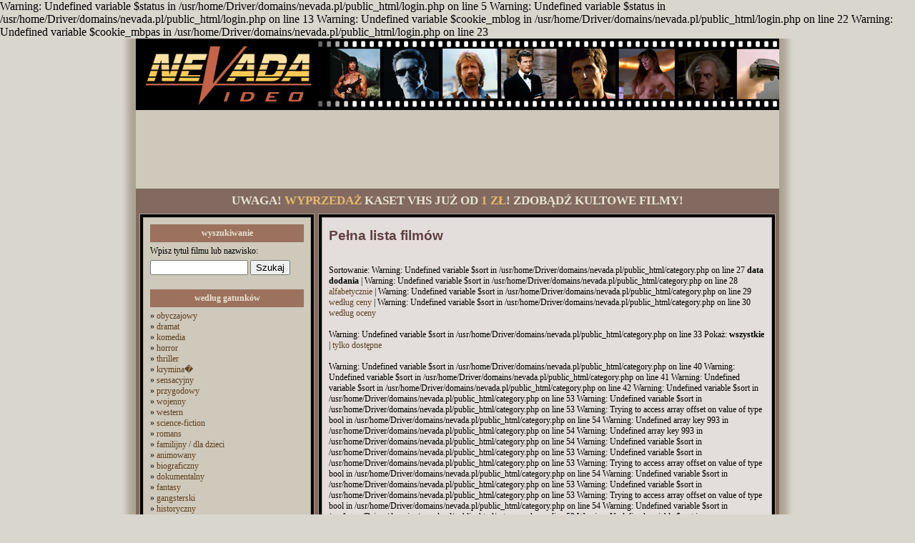

--- FILE ---
content_type: text/html; charset=UTF-8
request_url: http://hongkong.nevada.pl/category.php?id=&page=32&mode=
body_size: 371937
content:

Warning: Undefined variable $status in /usr/home/Driver/domains/nevada.pl/public_html/login.php on line 5

Warning: Undefined variable $status in /usr/home/Driver/domains/nevada.pl/public_html/login.php on line 13

Warning: Undefined variable $cookie_mblog in /usr/home/Driver/domains/nevada.pl/public_html/login.php on line 22

Warning: Undefined variable $cookie_mbpas in /usr/home/Driver/domains/nevada.pl/public_html/login.php on line 23
<!DOCTYPE HTML PUBLIC "-//W3C//DTD HTML 4.01 Transitional//EN">

<html>

<head>
<title>NEVADA VIDEO - kultowe filmy na VHS - pełna lista</title>
<meta http-equiv="content-type" content="text/html; charset=utf-8">
<style type="text/css">
TD {font-family:Verdana; font-size:9pt; color:#000000;}
TD.b {text-align:center; background:#826A60; color:#E7E3D1;}
TD.c {text-align:center; background:#CEC9BB;}
H1 {font-family:Arial; font-size:14pt; margin:0px; color:#604040;}
DIV {margin: 5px 15px 5px 20px;}
DIV.mh {text-align:center; padding:5px; background-color:#9C715D; color:#E7E3D1;}
DIV.mc {}
A {text-decoration: none; color: #604020;}
A:hover {text-decoration: none; color: #B09070;}
A.s {text-decoration: none; color: #F0D0B0;}
A.s:hover {text-decoration: none; color: #C0A090;}
</style>
</head>

<body bgcolor="#d9d6ce" topmargin="0" bottommargin="0" marginwidth="0" marginheight="0">

<table width="940" align="center" cellpadding="0" cellspacing="0">
<tr>
<td width="20" rowspan="9" background="gfx/rl.png"></td>
<td width="900" colspan="2"><a href="index.php"><img src="gfx/top.png" border="0"></a></td>
<td width="20" rowspan="9" background="gfx/rr.png"></td>
</tr>
<tr>
<td height="110" colspan="2" class="c">

<center>
<script type="text/javascript"><!--
google_ad_client = "pub-1950497589829856";
/* 728x90, utworzono 09-11-10 */
google_ad_slot = "6840305468";
google_ad_width = 728;
google_ad_height = 90;
//-->
</script>
<script type="text/javascript" src="https://pagead2.googlesyndication.com/pagead/show_ads.js"></script>
</center>

</td>
</tr>
<tr>
<td height="35" colspan="2" class="b">
<span style="font-size:13pt;"><b>UWAGA! <span style="color:#E7BB69;">WYPRZEDAŻ</span> KASET VHS JUŻ OD <span style="color:#E7BB69;">1 ZŁ</span>! ZDOBĄDŹ KULTOWE FILMY!</b></span></td>
</tr>
<tr><td width="900" height="10" colspan="2" background="gfx/mb1.png"></tr>
<tr>
<td width="250" background="gfx/mb2l.png" valign="top">
<div class="mh"><b>wyszukiwanie</b></div>
<div class="mc">
Wpisz tytuł filmu lub nazwisko:<br>
<form action="search.php" method="post" style="margin:5px 0 0 0;">
<input name="search" size="15">
<input type="submit" value="Szukaj">
</form>
<br>
</div>
<div class="mh"><b>według gatunków</b></div>
<div class="mc">
&raquo; <a href="category.php?id=0">obyczajowy</a><br>
&raquo; <a href="category.php?id=1">dramat</a><br>
&raquo; <a href="category.php?id=2">komedia</a><br>
&raquo; <a href="category.php?id=3">horror</a><br>
&raquo; <a href="category.php?id=4">thriller</a><br>
&raquo; <a href="category.php?id=5">krymina�</a><br>
&raquo; <a href="category.php?id=6">sensacyjny</a><br>
&raquo; <a href="category.php?id=7">przygodowy</a><br>
&raquo; <a href="category.php?id=8">wojenny</a><br>
&raquo; <a href="category.php?id=9">western</a><br>
&raquo; <a href="category.php?id=10">science-fiction</a><br>
&raquo; <a href="category.php?id=11">romans</a><br>
&raquo; <a href="category.php?id=12">familijny / dla dzieci</a><br>
&raquo; <a href="category.php?id=13">animowany</a><br>
&raquo; <a href="category.php?id=14">biograficzny</a><br>
&raquo; <a href="category.php?id=15">dokumentalny</a><br>
&raquo; <a href="category.php?id=16">fantasy</a><br>
&raquo; <a href="category.php?id=17">gangsterski</a><br>
&raquo; <a href="category.php?id=18">historyczny</a><br>
&raquo; <a href="category.php?id=19">karate</a><br>
&raquo; <a href="category.php?id=20">erotyczny</a><br>
&raquo; <a href="category.php?id=21">katastroficzny</a><br>
&raquo; <a href="category.php?id=22">kostiumowy</a><br>
&raquo; <a href="category.php?id=23">sportowy</a><br>
&raquo; <a href="category.php?id=24">muzyczny</a><br>
&raquo; <a href="category.php?id=25">przyrodniczy</a><br>
&raquo; <a href="category.php?id=26">polityczny</a><br>
&raquo; <a href="category.php?id=27">polski film</a><br>
&raquo; <a href="category.php"><b>wszystkie</b></a><br>
<br>
</div>
<div class="mh"><b>przegl±danie bazy</b></div>
<div class="mc">
&#187; <a href="crit.php?crit=d">według dystrybutora</a><br>
&#187; <a href="crit.php?crit=l">według lektora</a><br>
<br>
</div>
<div class="mh"><b>polecamy</b></div>
<div class="mc">
<center><a href="article.php?id=378"><b>Naprawa kaset wideo - VHS</b></a><br></center>
<hr style="color:#9C715D; background-color:#9C715D; height:2px;">
<a href="http://hongkong.nevada.pl" title="Hong Kong Cinema" target="_blank"><img src="photos/a440-3.png" alt="Hong Kong Cinema" border="0"></a><br>
<center><a href="http://hongkong.nevada.pl" target="_blank"><b>Hong Kong Cinema</b> - wszystko o kinie wschodnich sztuk walki</a><br></center><br>
</div><div class="mh"><b>najczęściej oglądane</b></div>
<div class="mc">
&raquo; <a href="article.php?id=447">Pi�kna i Bestia (1992)</a><br>
&raquo; <a href="article.php?id=213">Wing Commander - Nieprzerwana akcja (1999)</a><br>
&raquo; <a href="article.php?id=776">Mi�o�� na ka�dy dzie� - 365 Pozycji</a><br>
&raquo; <a href="article.php?id=756">Smerfy - Smerfowy flet</a><br>
&raquo; <a href="article.php?id=912">Historia nazizmu - cz. 1 i 2 -  La historia del fascismo - 2 KASETY VHS</a><br>
&raquo; <a href="article.php?id=968">Klejnot sn�w - Roboptak  - The Dreamstone (1990)</a><br>
&raquo; <a href="article.php?id=371">Sobowt�r - Another You (1991)</a><br>
<br>
</div>
<div class="mh"><b>najwyżej oceniane</b></div>
<div class="mc">
&raquo; <a href="article.php?id=882">Mityczni wojownicy - Prometeusz: Puszka Pandory, Atalanta: Dzika dziewczyna</a><br>
&raquo; <a href="article.php?id=752">Smerfy - Nie�miertelny przyjaciel smerf�tek</a><br>
&raquo; <a href="article.php?id=637">Romanssid�o - Town & Country (2001)</a><br>
&raquo; <a href="article.php?id=422">Na linii wroga - Behind Enemy Lines (1997)</a><br>
&raquo; <a href="article.php?id=148">Mi�o�� jak narkotyk - Addicted to Love (1997)</a><br>
&raquo; <a href="article.php?id=700">Ocean's Eleven - Ryzykowna Gra (2001)</a><br>
&raquo; <a href="article.php?id=765">Smerfy - Malej�cy czarodziej, Tajemnice moczar�w.</a><br>
<br>
</div>
</td>
<td width="650" background="gfx/mb2r.png" valign="top">

<div style="margin:10px 20px 10px 20px;">
<h1>Pełna lista filmów</h1><br><br>
Sortowanie: 
Warning: Undefined variable $sort in /usr/home/Driver/domains/nevada.pl/public_html/category.php on line 27
<b>data dodania</b> |

Warning: Undefined variable $sort in /usr/home/Driver/domains/nevada.pl/public_html/category.php on line 28
<a href="category.php?id=&page=32&mode=&sort=a">alfabetycznie</a> |

Warning: Undefined variable $sort in /usr/home/Driver/domains/nevada.pl/public_html/category.php on line 29
<a href="category.php?id=&page=32&mode=&sort=c">według ceny</a> |

Warning: Undefined variable $sort in /usr/home/Driver/domains/nevada.pl/public_html/category.php on line 30
<a href="category.php?id=&page=32&mode=&sort=o">według oceny</a>
<br><br>

Warning: Undefined variable $sort in /usr/home/Driver/domains/nevada.pl/public_html/category.php on line 33
Pokaż: <b>wszystkie</b> | <a href="category.php?id=&page=32&sort=&mode=s">tylko dostępne</a>
<br><br>

Warning: Undefined variable $sort in /usr/home/Driver/domains/nevada.pl/public_html/category.php on line 40

Warning: Undefined variable $sort in /usr/home/Driver/domains/nevada.pl/public_html/category.php on line 41

Warning: Undefined variable $sort in /usr/home/Driver/domains/nevada.pl/public_html/category.php on line 42
<table width="100%" border cellpadding="4" cellspacing="0">
<tr><td width="36%"><b>Tytuł</b></td><td width="20%"><b>Dystrybutor</b></td><td width="24%"><b>Lektor</b></td><td width="10%"><b>Cena</b></td><td width="10%"><b>Ocena</b></td></tr>
Warning: Undefined variable $sort in /usr/home/Driver/domains/nevada.pl/public_html/category.php on line 53

Warning: Undefined variable $sort in /usr/home/Driver/domains/nevada.pl/public_html/category.php on line 53

Warning: Trying to access array offset on value of type bool in /usr/home/Driver/domains/nevada.pl/public_html/category.php on line 54

Warning: Undefined array key 993 in /usr/home/Driver/domains/nevada.pl/public_html/category.php on line 54

Warning: Undefined array key 993 in /usr/home/Driver/domains/nevada.pl/public_html/category.php on line 54

Warning: Undefined variable $sort in /usr/home/Driver/domains/nevada.pl/public_html/category.php on line 53

Warning: Undefined variable $sort in /usr/home/Driver/domains/nevada.pl/public_html/category.php on line 53

Warning: Trying to access array offset on value of type bool in /usr/home/Driver/domains/nevada.pl/public_html/category.php on line 54

Warning: Undefined variable $sort in /usr/home/Driver/domains/nevada.pl/public_html/category.php on line 53

Warning: Undefined variable $sort in /usr/home/Driver/domains/nevada.pl/public_html/category.php on line 53

Warning: Trying to access array offset on value of type bool in /usr/home/Driver/domains/nevada.pl/public_html/category.php on line 54

Warning: Undefined variable $sort in /usr/home/Driver/domains/nevada.pl/public_html/category.php on line 53

Warning: Undefined variable $sort in /usr/home/Driver/domains/nevada.pl/public_html/category.php on line 53

Warning: Trying to access array offset on value of type bool in /usr/home/Driver/domains/nevada.pl/public_html/category.php on line 54

Warning: Undefined variable $sort in /usr/home/Driver/domains/nevada.pl/public_html/category.php on line 53

Warning: Undefined variable $sort in /usr/home/Driver/domains/nevada.pl/public_html/category.php on line 53

Warning: Trying to access array offset on value of type bool in /usr/home/Driver/domains/nevada.pl/public_html/category.php on line 54

Warning: Undefined variable $sort in /usr/home/Driver/domains/nevada.pl/public_html/category.php on line 53

Warning: Undefined variable $sort in /usr/home/Driver/domains/nevada.pl/public_html/category.php on line 53

Warning: Trying to access array offset on value of type bool in /usr/home/Driver/domains/nevada.pl/public_html/category.php on line 54

Warning: Undefined variable $sort in /usr/home/Driver/domains/nevada.pl/public_html/category.php on line 53

Warning: Undefined variable $sort in /usr/home/Driver/domains/nevada.pl/public_html/category.php on line 53

Warning: Trying to access array offset on value of type bool in /usr/home/Driver/domains/nevada.pl/public_html/category.php on line 54

Warning: Undefined variable $sort in /usr/home/Driver/domains/nevada.pl/public_html/category.php on line 53

Warning: Undefined variable $sort in /usr/home/Driver/domains/nevada.pl/public_html/category.php on line 53

Warning: Trying to access array offset on value of type bool in /usr/home/Driver/domains/nevada.pl/public_html/category.php on line 54

Warning: Undefined variable $sort in /usr/home/Driver/domains/nevada.pl/public_html/category.php on line 53

Warning: Undefined variable $sort in /usr/home/Driver/domains/nevada.pl/public_html/category.php on line 53

Warning: Trying to access array offset on value of type bool in /usr/home/Driver/domains/nevada.pl/public_html/category.php on line 54

Warning: Undefined variable $sort in /usr/home/Driver/domains/nevada.pl/public_html/category.php on line 53

Warning: Undefined variable $sort in /usr/home/Driver/domains/nevada.pl/public_html/category.php on line 53

Warning: Trying to access array offset on value of type bool in /usr/home/Driver/domains/nevada.pl/public_html/category.php on line 54

Warning: Undefined variable $sort in /usr/home/Driver/domains/nevada.pl/public_html/category.php on line 53

Warning: Undefined variable $sort in /usr/home/Driver/domains/nevada.pl/public_html/category.php on line 53

Warning: Trying to access array offset on value of type bool in /usr/home/Driver/domains/nevada.pl/public_html/category.php on line 54

Warning: Undefined variable $sort in /usr/home/Driver/domains/nevada.pl/public_html/category.php on line 53

Warning: Undefined variable $sort in /usr/home/Driver/domains/nevada.pl/public_html/category.php on line 53

Warning: Trying to access array offset on value of type bool in /usr/home/Driver/domains/nevada.pl/public_html/category.php on line 54

Warning: Undefined variable $sort in /usr/home/Driver/domains/nevada.pl/public_html/category.php on line 53

Warning: Undefined variable $sort in /usr/home/Driver/domains/nevada.pl/public_html/category.php on line 53

Warning: Trying to access array offset on value of type bool in /usr/home/Driver/domains/nevada.pl/public_html/category.php on line 54

Warning: Undefined variable $sort in /usr/home/Driver/domains/nevada.pl/public_html/category.php on line 53

Warning: Undefined variable $sort in /usr/home/Driver/domains/nevada.pl/public_html/category.php on line 53

Warning: Trying to access array offset on value of type bool in /usr/home/Driver/domains/nevada.pl/public_html/category.php on line 54

Warning: Undefined variable $sort in /usr/home/Driver/domains/nevada.pl/public_html/category.php on line 53

Warning: Undefined variable $sort in /usr/home/Driver/domains/nevada.pl/public_html/category.php on line 53

Warning: Trying to access array offset on value of type bool in /usr/home/Driver/domains/nevada.pl/public_html/category.php on line 54

Warning: Undefined variable $sort in /usr/home/Driver/domains/nevada.pl/public_html/category.php on line 53

Warning: Undefined variable $sort in /usr/home/Driver/domains/nevada.pl/public_html/category.php on line 53

Warning: Trying to access array offset on value of type bool in /usr/home/Driver/domains/nevada.pl/public_html/category.php on line 54

Warning: Undefined variable $sort in /usr/home/Driver/domains/nevada.pl/public_html/category.php on line 53

Warning: Undefined variable $sort in /usr/home/Driver/domains/nevada.pl/public_html/category.php on line 53

Warning: Trying to access array offset on value of type bool in /usr/home/Driver/domains/nevada.pl/public_html/category.php on line 54

Warning: Undefined variable $sort in /usr/home/Driver/domains/nevada.pl/public_html/category.php on line 53

Warning: Undefined variable $sort in /usr/home/Driver/domains/nevada.pl/public_html/category.php on line 53

Warning: Trying to access array offset on value of type bool in /usr/home/Driver/domains/nevada.pl/public_html/category.php on line 54

Warning: Undefined variable $sort in /usr/home/Driver/domains/nevada.pl/public_html/category.php on line 53

Warning: Undefined variable $sort in /usr/home/Driver/domains/nevada.pl/public_html/category.php on line 53

Warning: Trying to access array offset on value of type bool in /usr/home/Driver/domains/nevada.pl/public_html/category.php on line 54

Warning: Undefined variable $sort in /usr/home/Driver/domains/nevada.pl/public_html/category.php on line 53

Warning: Undefined variable $sort in /usr/home/Driver/domains/nevada.pl/public_html/category.php on line 53

Warning: Trying to access array offset on value of type bool in /usr/home/Driver/domains/nevada.pl/public_html/category.php on line 54

Warning: Undefined variable $sort in /usr/home/Driver/domains/nevada.pl/public_html/category.php on line 53

Warning: Undefined variable $sort in /usr/home/Driver/domains/nevada.pl/public_html/category.php on line 53

Warning: Trying to access array offset on value of type bool in /usr/home/Driver/domains/nevada.pl/public_html/category.php on line 54

Warning: Undefined variable $sort in /usr/home/Driver/domains/nevada.pl/public_html/category.php on line 53

Warning: Undefined variable $sort in /usr/home/Driver/domains/nevada.pl/public_html/category.php on line 53

Warning: Trying to access array offset on value of type bool in /usr/home/Driver/domains/nevada.pl/public_html/category.php on line 54

Warning: Undefined variable $sort in /usr/home/Driver/domains/nevada.pl/public_html/category.php on line 53

Warning: Undefined variable $sort in /usr/home/Driver/domains/nevada.pl/public_html/category.php on line 53

Warning: Trying to access array offset on value of type bool in /usr/home/Driver/domains/nevada.pl/public_html/category.php on line 54

Warning: Undefined variable $sort in /usr/home/Driver/domains/nevada.pl/public_html/category.php on line 53

Warning: Undefined variable $sort in /usr/home/Driver/domains/nevada.pl/public_html/category.php on line 53

Warning: Trying to access array offset on value of type bool in /usr/home/Driver/domains/nevada.pl/public_html/category.php on line 54

Warning: Undefined variable $sort in /usr/home/Driver/domains/nevada.pl/public_html/category.php on line 53

Warning: Undefined variable $sort in /usr/home/Driver/domains/nevada.pl/public_html/category.php on line 53

Warning: Trying to access array offset on value of type bool in /usr/home/Driver/domains/nevada.pl/public_html/category.php on line 54

Warning: Undefined variable $sort in /usr/home/Driver/domains/nevada.pl/public_html/category.php on line 53

Warning: Undefined variable $sort in /usr/home/Driver/domains/nevada.pl/public_html/category.php on line 53

Warning: Trying to access array offset on value of type bool in /usr/home/Driver/domains/nevada.pl/public_html/category.php on line 54

Warning: Undefined variable $sort in /usr/home/Driver/domains/nevada.pl/public_html/category.php on line 53

Warning: Undefined variable $sort in /usr/home/Driver/domains/nevada.pl/public_html/category.php on line 53

Warning: Trying to access array offset on value of type bool in /usr/home/Driver/domains/nevada.pl/public_html/category.php on line 54

Warning: Undefined variable $sort in /usr/home/Driver/domains/nevada.pl/public_html/category.php on line 53

Warning: Undefined variable $sort in /usr/home/Driver/domains/nevada.pl/public_html/category.php on line 53

Warning: Trying to access array offset on value of type bool in /usr/home/Driver/domains/nevada.pl/public_html/category.php on line 54

Warning: Undefined variable $sort in /usr/home/Driver/domains/nevada.pl/public_html/category.php on line 53

Warning: Undefined variable $sort in /usr/home/Driver/domains/nevada.pl/public_html/category.php on line 53

Warning: Trying to access array offset on value of type bool in /usr/home/Driver/domains/nevada.pl/public_html/category.php on line 54

Warning: Undefined variable $sort in /usr/home/Driver/domains/nevada.pl/public_html/category.php on line 53

Warning: Undefined variable $sort in /usr/home/Driver/domains/nevada.pl/public_html/category.php on line 53

Warning: Trying to access array offset on value of type bool in /usr/home/Driver/domains/nevada.pl/public_html/category.php on line 54

Warning: Undefined variable $sort in /usr/home/Driver/domains/nevada.pl/public_html/category.php on line 53

Warning: Undefined variable $sort in /usr/home/Driver/domains/nevada.pl/public_html/category.php on line 53

Warning: Trying to access array offset on value of type bool in /usr/home/Driver/domains/nevada.pl/public_html/category.php on line 54

Warning: Undefined variable $sort in /usr/home/Driver/domains/nevada.pl/public_html/category.php on line 53

Warning: Undefined variable $sort in /usr/home/Driver/domains/nevada.pl/public_html/category.php on line 53

Warning: Trying to access array offset on value of type bool in /usr/home/Driver/domains/nevada.pl/public_html/category.php on line 54

Warning: Undefined variable $sort in /usr/home/Driver/domains/nevada.pl/public_html/category.php on line 53

Warning: Undefined variable $sort in /usr/home/Driver/domains/nevada.pl/public_html/category.php on line 53

Warning: Trying to access array offset on value of type bool in /usr/home/Driver/domains/nevada.pl/public_html/category.php on line 54

Warning: Undefined variable $sort in /usr/home/Driver/domains/nevada.pl/public_html/category.php on line 53

Warning: Undefined variable $sort in /usr/home/Driver/domains/nevada.pl/public_html/category.php on line 53

Warning: Trying to access array offset on value of type bool in /usr/home/Driver/domains/nevada.pl/public_html/category.php on line 54

Warning: Undefined variable $sort in /usr/home/Driver/domains/nevada.pl/public_html/category.php on line 53

Warning: Undefined variable $sort in /usr/home/Driver/domains/nevada.pl/public_html/category.php on line 53

Warning: Trying to access array offset on value of type bool in /usr/home/Driver/domains/nevada.pl/public_html/category.php on line 54

Warning: Undefined variable $sort in /usr/home/Driver/domains/nevada.pl/public_html/category.php on line 53

Warning: Undefined variable $sort in /usr/home/Driver/domains/nevada.pl/public_html/category.php on line 53

Warning: Trying to access array offset on value of type bool in /usr/home/Driver/domains/nevada.pl/public_html/category.php on line 54

Warning: Undefined variable $sort in /usr/home/Driver/domains/nevada.pl/public_html/category.php on line 53

Warning: Undefined variable $sort in /usr/home/Driver/domains/nevada.pl/public_html/category.php on line 53

Warning: Trying to access array offset on value of type bool in /usr/home/Driver/domains/nevada.pl/public_html/category.php on line 54

Warning: Undefined variable $sort in /usr/home/Driver/domains/nevada.pl/public_html/category.php on line 53

Warning: Undefined variable $sort in /usr/home/Driver/domains/nevada.pl/public_html/category.php on line 53

Warning: Trying to access array offset on value of type bool in /usr/home/Driver/domains/nevada.pl/public_html/category.php on line 54

Warning: Undefined variable $sort in /usr/home/Driver/domains/nevada.pl/public_html/category.php on line 53

Warning: Undefined variable $sort in /usr/home/Driver/domains/nevada.pl/public_html/category.php on line 53

Warning: Trying to access array offset on value of type bool in /usr/home/Driver/domains/nevada.pl/public_html/category.php on line 54

Warning: Undefined variable $sort in /usr/home/Driver/domains/nevada.pl/public_html/category.php on line 53

Warning: Undefined variable $sort in /usr/home/Driver/domains/nevada.pl/public_html/category.php on line 53

Warning: Trying to access array offset on value of type bool in /usr/home/Driver/domains/nevada.pl/public_html/category.php on line 54

Warning: Undefined variable $sort in /usr/home/Driver/domains/nevada.pl/public_html/category.php on line 53

Warning: Undefined variable $sort in /usr/home/Driver/domains/nevada.pl/public_html/category.php on line 53

Warning: Trying to access array offset on value of type bool in /usr/home/Driver/domains/nevada.pl/public_html/category.php on line 54

Warning: Undefined variable $sort in /usr/home/Driver/domains/nevada.pl/public_html/category.php on line 53

Warning: Undefined variable $sort in /usr/home/Driver/domains/nevada.pl/public_html/category.php on line 53

Warning: Trying to access array offset on value of type bool in /usr/home/Driver/domains/nevada.pl/public_html/category.php on line 54

Warning: Undefined variable $sort in /usr/home/Driver/domains/nevada.pl/public_html/category.php on line 53

Warning: Undefined variable $sort in /usr/home/Driver/domains/nevada.pl/public_html/category.php on line 53

Warning: Trying to access array offset on value of type bool in /usr/home/Driver/domains/nevada.pl/public_html/category.php on line 54

Warning: Undefined variable $sort in /usr/home/Driver/domains/nevada.pl/public_html/category.php on line 53

Warning: Undefined variable $sort in /usr/home/Driver/domains/nevada.pl/public_html/category.php on line 53

Warning: Trying to access array offset on value of type bool in /usr/home/Driver/domains/nevada.pl/public_html/category.php on line 54

Warning: Undefined variable $sort in /usr/home/Driver/domains/nevada.pl/public_html/category.php on line 53

Warning: Undefined variable $sort in /usr/home/Driver/domains/nevada.pl/public_html/category.php on line 53

Warning: Trying to access array offset on value of type bool in /usr/home/Driver/domains/nevada.pl/public_html/category.php on line 54

Warning: Undefined variable $sort in /usr/home/Driver/domains/nevada.pl/public_html/category.php on line 53

Warning: Undefined variable $sort in /usr/home/Driver/domains/nevada.pl/public_html/category.php on line 53

Warning: Trying to access array offset on value of type bool in /usr/home/Driver/domains/nevada.pl/public_html/category.php on line 54

Warning: Undefined variable $sort in /usr/home/Driver/domains/nevada.pl/public_html/category.php on line 53

Warning: Undefined variable $sort in /usr/home/Driver/domains/nevada.pl/public_html/category.php on line 53

Warning: Trying to access array offset on value of type bool in /usr/home/Driver/domains/nevada.pl/public_html/category.php on line 54

Warning: Undefined variable $sort in /usr/home/Driver/domains/nevada.pl/public_html/category.php on line 53

Warning: Undefined variable $sort in /usr/home/Driver/domains/nevada.pl/public_html/category.php on line 53

Warning: Trying to access array offset on value of type bool in /usr/home/Driver/domains/nevada.pl/public_html/category.php on line 54

Warning: Undefined variable $sort in /usr/home/Driver/domains/nevada.pl/public_html/category.php on line 53

Warning: Undefined variable $sort in /usr/home/Driver/domains/nevada.pl/public_html/category.php on line 53

Warning: Trying to access array offset on value of type bool in /usr/home/Driver/domains/nevada.pl/public_html/category.php on line 54

Warning: Undefined variable $sort in /usr/home/Driver/domains/nevada.pl/public_html/category.php on line 53

Warning: Undefined variable $sort in /usr/home/Driver/domains/nevada.pl/public_html/category.php on line 53

Warning: Trying to access array offset on value of type bool in /usr/home/Driver/domains/nevada.pl/public_html/category.php on line 54

Warning: Undefined variable $sort in /usr/home/Driver/domains/nevada.pl/public_html/category.php on line 53

Warning: Undefined variable $sort in /usr/home/Driver/domains/nevada.pl/public_html/category.php on line 53

Warning: Trying to access array offset on value of type bool in /usr/home/Driver/domains/nevada.pl/public_html/category.php on line 54

Warning: Undefined variable $sort in /usr/home/Driver/domains/nevada.pl/public_html/category.php on line 53

Warning: Undefined variable $sort in /usr/home/Driver/domains/nevada.pl/public_html/category.php on line 53

Warning: Trying to access array offset on value of type bool in /usr/home/Driver/domains/nevada.pl/public_html/category.php on line 54

Warning: Undefined variable $sort in /usr/home/Driver/domains/nevada.pl/public_html/category.php on line 53

Warning: Undefined variable $sort in /usr/home/Driver/domains/nevada.pl/public_html/category.php on line 53

Warning: Trying to access array offset on value of type bool in /usr/home/Driver/domains/nevada.pl/public_html/category.php on line 54

Warning: Undefined variable $sort in /usr/home/Driver/domains/nevada.pl/public_html/category.php on line 53

Warning: Undefined variable $sort in /usr/home/Driver/domains/nevada.pl/public_html/category.php on line 53

Warning: Trying to access array offset on value of type bool in /usr/home/Driver/domains/nevada.pl/public_html/category.php on line 54

Warning: Undefined variable $sort in /usr/home/Driver/domains/nevada.pl/public_html/category.php on line 53

Warning: Undefined variable $sort in /usr/home/Driver/domains/nevada.pl/public_html/category.php on line 53

Warning: Trying to access array offset on value of type bool in /usr/home/Driver/domains/nevada.pl/public_html/category.php on line 54

Warning: Undefined variable $sort in /usr/home/Driver/domains/nevada.pl/public_html/category.php on line 53

Warning: Undefined variable $sort in /usr/home/Driver/domains/nevada.pl/public_html/category.php on line 53

Warning: Trying to access array offset on value of type bool in /usr/home/Driver/domains/nevada.pl/public_html/category.php on line 54

Warning: Undefined variable $sort in /usr/home/Driver/domains/nevada.pl/public_html/category.php on line 53

Warning: Undefined variable $sort in /usr/home/Driver/domains/nevada.pl/public_html/category.php on line 53

Warning: Trying to access array offset on value of type bool in /usr/home/Driver/domains/nevada.pl/public_html/category.php on line 54

Warning: Undefined variable $sort in /usr/home/Driver/domains/nevada.pl/public_html/category.php on line 53

Warning: Undefined variable $sort in /usr/home/Driver/domains/nevada.pl/public_html/category.php on line 53

Warning: Trying to access array offset on value of type bool in /usr/home/Driver/domains/nevada.pl/public_html/category.php on line 54

Warning: Undefined variable $sort in /usr/home/Driver/domains/nevada.pl/public_html/category.php on line 53

Warning: Undefined variable $sort in /usr/home/Driver/domains/nevada.pl/public_html/category.php on line 53

Warning: Trying to access array offset on value of type bool in /usr/home/Driver/domains/nevada.pl/public_html/category.php on line 54

Warning: Undefined variable $sort in /usr/home/Driver/domains/nevada.pl/public_html/category.php on line 53

Warning: Undefined variable $sort in /usr/home/Driver/domains/nevada.pl/public_html/category.php on line 53

Warning: Trying to access array offset on value of type bool in /usr/home/Driver/domains/nevada.pl/public_html/category.php on line 54

Warning: Undefined variable $sort in /usr/home/Driver/domains/nevada.pl/public_html/category.php on line 53

Warning: Undefined variable $sort in /usr/home/Driver/domains/nevada.pl/public_html/category.php on line 53

Warning: Trying to access array offset on value of type bool in /usr/home/Driver/domains/nevada.pl/public_html/category.php on line 54

Warning: Undefined variable $sort in /usr/home/Driver/domains/nevada.pl/public_html/category.php on line 53

Warning: Undefined variable $sort in /usr/home/Driver/domains/nevada.pl/public_html/category.php on line 53

Warning: Trying to access array offset on value of type bool in /usr/home/Driver/domains/nevada.pl/public_html/category.php on line 54

Warning: Undefined variable $sort in /usr/home/Driver/domains/nevada.pl/public_html/category.php on line 53

Warning: Undefined variable $sort in /usr/home/Driver/domains/nevada.pl/public_html/category.php on line 53

Warning: Trying to access array offset on value of type bool in /usr/home/Driver/domains/nevada.pl/public_html/category.php on line 54

Warning: Undefined variable $sort in /usr/home/Driver/domains/nevada.pl/public_html/category.php on line 53

Warning: Undefined variable $sort in /usr/home/Driver/domains/nevada.pl/public_html/category.php on line 53

Warning: Trying to access array offset on value of type bool in /usr/home/Driver/domains/nevada.pl/public_html/category.php on line 54

Warning: Undefined variable $sort in /usr/home/Driver/domains/nevada.pl/public_html/category.php on line 53

Warning: Undefined variable $sort in /usr/home/Driver/domains/nevada.pl/public_html/category.php on line 53

Warning: Trying to access array offset on value of type bool in /usr/home/Driver/domains/nevada.pl/public_html/category.php on line 54

Warning: Undefined variable $sort in /usr/home/Driver/domains/nevada.pl/public_html/category.php on line 53

Warning: Undefined variable $sort in /usr/home/Driver/domains/nevada.pl/public_html/category.php on line 53

Warning: Trying to access array offset on value of type bool in /usr/home/Driver/domains/nevada.pl/public_html/category.php on line 54

Warning: Undefined variable $sort in /usr/home/Driver/domains/nevada.pl/public_html/category.php on line 53

Warning: Undefined variable $sort in /usr/home/Driver/domains/nevada.pl/public_html/category.php on line 53

Warning: Trying to access array offset on value of type bool in /usr/home/Driver/domains/nevada.pl/public_html/category.php on line 54

Warning: Undefined variable $sort in /usr/home/Driver/domains/nevada.pl/public_html/category.php on line 53

Warning: Undefined variable $sort in /usr/home/Driver/domains/nevada.pl/public_html/category.php on line 53

Warning: Trying to access array offset on value of type bool in /usr/home/Driver/domains/nevada.pl/public_html/category.php on line 54

Warning: Undefined variable $sort in /usr/home/Driver/domains/nevada.pl/public_html/category.php on line 53

Warning: Undefined variable $sort in /usr/home/Driver/domains/nevada.pl/public_html/category.php on line 53

Warning: Trying to access array offset on value of type bool in /usr/home/Driver/domains/nevada.pl/public_html/category.php on line 54

Warning: Undefined variable $sort in /usr/home/Driver/domains/nevada.pl/public_html/category.php on line 53

Warning: Undefined variable $sort in /usr/home/Driver/domains/nevada.pl/public_html/category.php on line 53

Warning: Trying to access array offset on value of type bool in /usr/home/Driver/domains/nevada.pl/public_html/category.php on line 54

Warning: Undefined variable $sort in /usr/home/Driver/domains/nevada.pl/public_html/category.php on line 53

Warning: Undefined variable $sort in /usr/home/Driver/domains/nevada.pl/public_html/category.php on line 53

Warning: Trying to access array offset on value of type bool in /usr/home/Driver/domains/nevada.pl/public_html/category.php on line 54

Warning: Undefined variable $sort in /usr/home/Driver/domains/nevada.pl/public_html/category.php on line 53

Warning: Undefined variable $sort in /usr/home/Driver/domains/nevada.pl/public_html/category.php on line 53

Warning: Trying to access array offset on value of type bool in /usr/home/Driver/domains/nevada.pl/public_html/category.php on line 54

Warning: Undefined variable $sort in /usr/home/Driver/domains/nevada.pl/public_html/category.php on line 53

Warning: Undefined variable $sort in /usr/home/Driver/domains/nevada.pl/public_html/category.php on line 53

Warning: Trying to access array offset on value of type bool in /usr/home/Driver/domains/nevada.pl/public_html/category.php on line 54

Warning: Undefined variable $sort in /usr/home/Driver/domains/nevada.pl/public_html/category.php on line 53

Warning: Undefined variable $sort in /usr/home/Driver/domains/nevada.pl/public_html/category.php on line 53

Warning: Trying to access array offset on value of type bool in /usr/home/Driver/domains/nevada.pl/public_html/category.php on line 54

Warning: Undefined variable $sort in /usr/home/Driver/domains/nevada.pl/public_html/category.php on line 53

Warning: Undefined variable $sort in /usr/home/Driver/domains/nevada.pl/public_html/category.php on line 53

Warning: Trying to access array offset on value of type bool in /usr/home/Driver/domains/nevada.pl/public_html/category.php on line 54

Warning: Undefined variable $sort in /usr/home/Driver/domains/nevada.pl/public_html/category.php on line 53

Warning: Undefined variable $sort in /usr/home/Driver/domains/nevada.pl/public_html/category.php on line 53

Warning: Trying to access array offset on value of type bool in /usr/home/Driver/domains/nevada.pl/public_html/category.php on line 54

Warning: Undefined variable $sort in /usr/home/Driver/domains/nevada.pl/public_html/category.php on line 53

Warning: Undefined variable $sort in /usr/home/Driver/domains/nevada.pl/public_html/category.php on line 53

Warning: Trying to access array offset on value of type bool in /usr/home/Driver/domains/nevada.pl/public_html/category.php on line 54

Warning: Undefined variable $sort in /usr/home/Driver/domains/nevada.pl/public_html/category.php on line 53

Warning: Undefined variable $sort in /usr/home/Driver/domains/nevada.pl/public_html/category.php on line 53

Warning: Trying to access array offset on value of type bool in /usr/home/Driver/domains/nevada.pl/public_html/category.php on line 54

Warning: Undefined variable $sort in /usr/home/Driver/domains/nevada.pl/public_html/category.php on line 53

Warning: Undefined variable $sort in /usr/home/Driver/domains/nevada.pl/public_html/category.php on line 53

Warning: Trying to access array offset on value of type bool in /usr/home/Driver/domains/nevada.pl/public_html/category.php on line 54

Warning: Undefined variable $sort in /usr/home/Driver/domains/nevada.pl/public_html/category.php on line 53

Warning: Undefined variable $sort in /usr/home/Driver/domains/nevada.pl/public_html/category.php on line 53

Warning: Trying to access array offset on value of type bool in /usr/home/Driver/domains/nevada.pl/public_html/category.php on line 54

Warning: Undefined variable $sort in /usr/home/Driver/domains/nevada.pl/public_html/category.php on line 53

Warning: Undefined variable $sort in /usr/home/Driver/domains/nevada.pl/public_html/category.php on line 53

Warning: Trying to access array offset on value of type bool in /usr/home/Driver/domains/nevada.pl/public_html/category.php on line 54

Warning: Undefined variable $sort in /usr/home/Driver/domains/nevada.pl/public_html/category.php on line 53

Warning: Undefined variable $sort in /usr/home/Driver/domains/nevada.pl/public_html/category.php on line 53

Warning: Trying to access array offset on value of type bool in /usr/home/Driver/domains/nevada.pl/public_html/category.php on line 54

Warning: Undefined variable $sort in /usr/home/Driver/domains/nevada.pl/public_html/category.php on line 53

Warning: Undefined variable $sort in /usr/home/Driver/domains/nevada.pl/public_html/category.php on line 53

Warning: Trying to access array offset on value of type bool in /usr/home/Driver/domains/nevada.pl/public_html/category.php on line 54

Warning: Undefined variable $sort in /usr/home/Driver/domains/nevada.pl/public_html/category.php on line 53

Warning: Undefined variable $sort in /usr/home/Driver/domains/nevada.pl/public_html/category.php on line 53

Warning: Trying to access array offset on value of type bool in /usr/home/Driver/domains/nevada.pl/public_html/category.php on line 54

Warning: Undefined variable $sort in /usr/home/Driver/domains/nevada.pl/public_html/category.php on line 53

Warning: Undefined variable $sort in /usr/home/Driver/domains/nevada.pl/public_html/category.php on line 53

Warning: Trying to access array offset on value of type bool in /usr/home/Driver/domains/nevada.pl/public_html/category.php on line 54

Warning: Undefined variable $sort in /usr/home/Driver/domains/nevada.pl/public_html/category.php on line 53

Warning: Undefined variable $sort in /usr/home/Driver/domains/nevada.pl/public_html/category.php on line 53

Warning: Trying to access array offset on value of type bool in /usr/home/Driver/domains/nevada.pl/public_html/category.php on line 54

Warning: Undefined variable $sort in /usr/home/Driver/domains/nevada.pl/public_html/category.php on line 53

Warning: Undefined variable $sort in /usr/home/Driver/domains/nevada.pl/public_html/category.php on line 53

Warning: Trying to access array offset on value of type bool in /usr/home/Driver/domains/nevada.pl/public_html/category.php on line 54

Warning: Undefined variable $sort in /usr/home/Driver/domains/nevada.pl/public_html/category.php on line 53

Warning: Undefined variable $sort in /usr/home/Driver/domains/nevada.pl/public_html/category.php on line 53

Warning: Trying to access array offset on value of type bool in /usr/home/Driver/domains/nevada.pl/public_html/category.php on line 54

Warning: Undefined variable $sort in /usr/home/Driver/domains/nevada.pl/public_html/category.php on line 53

Warning: Undefined variable $sort in /usr/home/Driver/domains/nevada.pl/public_html/category.php on line 53

Warning: Trying to access array offset on value of type bool in /usr/home/Driver/domains/nevada.pl/public_html/category.php on line 54

Warning: Undefined variable $sort in /usr/home/Driver/domains/nevada.pl/public_html/category.php on line 53

Warning: Undefined variable $sort in /usr/home/Driver/domains/nevada.pl/public_html/category.php on line 53

Warning: Trying to access array offset on value of type bool in /usr/home/Driver/domains/nevada.pl/public_html/category.php on line 54

Warning: Undefined variable $sort in /usr/home/Driver/domains/nevada.pl/public_html/category.php on line 53

Warning: Undefined variable $sort in /usr/home/Driver/domains/nevada.pl/public_html/category.php on line 53

Warning: Trying to access array offset on value of type bool in /usr/home/Driver/domains/nevada.pl/public_html/category.php on line 54

Warning: Undefined variable $sort in /usr/home/Driver/domains/nevada.pl/public_html/category.php on line 53

Warning: Undefined variable $sort in /usr/home/Driver/domains/nevada.pl/public_html/category.php on line 53

Warning: Trying to access array offset on value of type bool in /usr/home/Driver/domains/nevada.pl/public_html/category.php on line 54

Warning: Undefined variable $sort in /usr/home/Driver/domains/nevada.pl/public_html/category.php on line 53

Warning: Undefined variable $sort in /usr/home/Driver/domains/nevada.pl/public_html/category.php on line 53

Warning: Trying to access array offset on value of type bool in /usr/home/Driver/domains/nevada.pl/public_html/category.php on line 54

Warning: Undefined variable $sort in /usr/home/Driver/domains/nevada.pl/public_html/category.php on line 53

Warning: Undefined variable $sort in /usr/home/Driver/domains/nevada.pl/public_html/category.php on line 53

Warning: Trying to access array offset on value of type bool in /usr/home/Driver/domains/nevada.pl/public_html/category.php on line 54

Warning: Undefined variable $sort in /usr/home/Driver/domains/nevada.pl/public_html/category.php on line 53

Warning: Undefined variable $sort in /usr/home/Driver/domains/nevada.pl/public_html/category.php on line 53

Warning: Trying to access array offset on value of type bool in /usr/home/Driver/domains/nevada.pl/public_html/category.php on line 54

Warning: Undefined variable $sort in /usr/home/Driver/domains/nevada.pl/public_html/category.php on line 53

Warning: Undefined variable $sort in /usr/home/Driver/domains/nevada.pl/public_html/category.php on line 53

Warning: Trying to access array offset on value of type bool in /usr/home/Driver/domains/nevada.pl/public_html/category.php on line 54

Warning: Undefined variable $sort in /usr/home/Driver/domains/nevada.pl/public_html/category.php on line 53

Warning: Undefined variable $sort in /usr/home/Driver/domains/nevada.pl/public_html/category.php on line 53

Warning: Trying to access array offset on value of type bool in /usr/home/Driver/domains/nevada.pl/public_html/category.php on line 54

Warning: Undefined variable $sort in /usr/home/Driver/domains/nevada.pl/public_html/category.php on line 53

Warning: Undefined variable $sort in /usr/home/Driver/domains/nevada.pl/public_html/category.php on line 53

Warning: Trying to access array offset on value of type bool in /usr/home/Driver/domains/nevada.pl/public_html/category.php on line 54

Warning: Undefined variable $sort in /usr/home/Driver/domains/nevada.pl/public_html/category.php on line 53

Warning: Undefined variable $sort in /usr/home/Driver/domains/nevada.pl/public_html/category.php on line 53

Warning: Trying to access array offset on value of type bool in /usr/home/Driver/domains/nevada.pl/public_html/category.php on line 54

Warning: Undefined variable $sort in /usr/home/Driver/domains/nevada.pl/public_html/category.php on line 53

Warning: Undefined variable $sort in /usr/home/Driver/domains/nevada.pl/public_html/category.php on line 53

Warning: Trying to access array offset on value of type bool in /usr/home/Driver/domains/nevada.pl/public_html/category.php on line 54

Warning: Undefined variable $sort in /usr/home/Driver/domains/nevada.pl/public_html/category.php on line 53

Warning: Undefined variable $sort in /usr/home/Driver/domains/nevada.pl/public_html/category.php on line 53

Warning: Trying to access array offset on value of type bool in /usr/home/Driver/domains/nevada.pl/public_html/category.php on line 54

Warning: Undefined variable $sort in /usr/home/Driver/domains/nevada.pl/public_html/category.php on line 53

Warning: Undefined variable $sort in /usr/home/Driver/domains/nevada.pl/public_html/category.php on line 53

Warning: Trying to access array offset on value of type bool in /usr/home/Driver/domains/nevada.pl/public_html/category.php on line 54

Warning: Undefined variable $sort in /usr/home/Driver/domains/nevada.pl/public_html/category.php on line 53

Warning: Undefined variable $sort in /usr/home/Driver/domains/nevada.pl/public_html/category.php on line 53

Warning: Trying to access array offset on value of type bool in /usr/home/Driver/domains/nevada.pl/public_html/category.php on line 54

Warning: Undefined variable $sort in /usr/home/Driver/domains/nevada.pl/public_html/category.php on line 53

Warning: Undefined variable $sort in /usr/home/Driver/domains/nevada.pl/public_html/category.php on line 53

Warning: Trying to access array offset on value of type bool in /usr/home/Driver/domains/nevada.pl/public_html/category.php on line 54

Warning: Undefined variable $sort in /usr/home/Driver/domains/nevada.pl/public_html/category.php on line 53

Warning: Undefined variable $sort in /usr/home/Driver/domains/nevada.pl/public_html/category.php on line 53

Warning: Trying to access array offset on value of type bool in /usr/home/Driver/domains/nevada.pl/public_html/category.php on line 54

Warning: Undefined variable $sort in /usr/home/Driver/domains/nevada.pl/public_html/category.php on line 53

Warning: Undefined variable $sort in /usr/home/Driver/domains/nevada.pl/public_html/category.php on line 53

Warning: Trying to access array offset on value of type bool in /usr/home/Driver/domains/nevada.pl/public_html/category.php on line 54

Warning: Undefined variable $sort in /usr/home/Driver/domains/nevada.pl/public_html/category.php on line 53

Warning: Undefined variable $sort in /usr/home/Driver/domains/nevada.pl/public_html/category.php on line 53

Warning: Trying to access array offset on value of type bool in /usr/home/Driver/domains/nevada.pl/public_html/category.php on line 54

Warning: Undefined variable $sort in /usr/home/Driver/domains/nevada.pl/public_html/category.php on line 53

Warning: Undefined variable $sort in /usr/home/Driver/domains/nevada.pl/public_html/category.php on line 53

Warning: Trying to access array offset on value of type bool in /usr/home/Driver/domains/nevada.pl/public_html/category.php on line 54

Warning: Undefined variable $sort in /usr/home/Driver/domains/nevada.pl/public_html/category.php on line 53

Warning: Undefined variable $sort in /usr/home/Driver/domains/nevada.pl/public_html/category.php on line 53

Warning: Trying to access array offset on value of type bool in /usr/home/Driver/domains/nevada.pl/public_html/category.php on line 54

Warning: Undefined variable $sort in /usr/home/Driver/domains/nevada.pl/public_html/category.php on line 53

Warning: Undefined variable $sort in /usr/home/Driver/domains/nevada.pl/public_html/category.php on line 53

Warning: Trying to access array offset on value of type bool in /usr/home/Driver/domains/nevada.pl/public_html/category.php on line 54

Warning: Undefined variable $sort in /usr/home/Driver/domains/nevada.pl/public_html/category.php on line 53

Warning: Undefined variable $sort in /usr/home/Driver/domains/nevada.pl/public_html/category.php on line 53

Warning: Trying to access array offset on value of type bool in /usr/home/Driver/domains/nevada.pl/public_html/category.php on line 54

Warning: Undefined variable $sort in /usr/home/Driver/domains/nevada.pl/public_html/category.php on line 53

Warning: Undefined variable $sort in /usr/home/Driver/domains/nevada.pl/public_html/category.php on line 53

Warning: Trying to access array offset on value of type bool in /usr/home/Driver/domains/nevada.pl/public_html/category.php on line 54

Warning: Undefined variable $sort in /usr/home/Driver/domains/nevada.pl/public_html/category.php on line 53

Warning: Undefined variable $sort in /usr/home/Driver/domains/nevada.pl/public_html/category.php on line 53

Warning: Trying to access array offset on value of type bool in /usr/home/Driver/domains/nevada.pl/public_html/category.php on line 54

Warning: Undefined variable $sort in /usr/home/Driver/domains/nevada.pl/public_html/category.php on line 53

Warning: Undefined variable $sort in /usr/home/Driver/domains/nevada.pl/public_html/category.php on line 53

Warning: Trying to access array offset on value of type bool in /usr/home/Driver/domains/nevada.pl/public_html/category.php on line 54

Warning: Undefined variable $sort in /usr/home/Driver/domains/nevada.pl/public_html/category.php on line 53

Warning: Undefined variable $sort in /usr/home/Driver/domains/nevada.pl/public_html/category.php on line 53

Warning: Trying to access array offset on value of type bool in /usr/home/Driver/domains/nevada.pl/public_html/category.php on line 54

Warning: Undefined variable $sort in /usr/home/Driver/domains/nevada.pl/public_html/category.php on line 53

Warning: Undefined variable $sort in /usr/home/Driver/domains/nevada.pl/public_html/category.php on line 53

Warning: Trying to access array offset on value of type bool in /usr/home/Driver/domains/nevada.pl/public_html/category.php on line 54

Warning: Undefined variable $sort in /usr/home/Driver/domains/nevada.pl/public_html/category.php on line 53

Warning: Undefined variable $sort in /usr/home/Driver/domains/nevada.pl/public_html/category.php on line 53

Warning: Trying to access array offset on value of type bool in /usr/home/Driver/domains/nevada.pl/public_html/category.php on line 54

Warning: Undefined variable $sort in /usr/home/Driver/domains/nevada.pl/public_html/category.php on line 53

Warning: Undefined variable $sort in /usr/home/Driver/domains/nevada.pl/public_html/category.php on line 53

Warning: Trying to access array offset on value of type bool in /usr/home/Driver/domains/nevada.pl/public_html/category.php on line 54

Warning: Undefined variable $sort in /usr/home/Driver/domains/nevada.pl/public_html/category.php on line 53

Warning: Undefined variable $sort in /usr/home/Driver/domains/nevada.pl/public_html/category.php on line 53

Warning: Trying to access array offset on value of type bool in /usr/home/Driver/domains/nevada.pl/public_html/category.php on line 54

Warning: Undefined variable $sort in /usr/home/Driver/domains/nevada.pl/public_html/category.php on line 53

Warning: Undefined variable $sort in /usr/home/Driver/domains/nevada.pl/public_html/category.php on line 53

Warning: Trying to access array offset on value of type bool in /usr/home/Driver/domains/nevada.pl/public_html/category.php on line 54

Warning: Undefined variable $sort in /usr/home/Driver/domains/nevada.pl/public_html/category.php on line 53

Warning: Undefined variable $sort in /usr/home/Driver/domains/nevada.pl/public_html/category.php on line 53

Warning: Trying to access array offset on value of type bool in /usr/home/Driver/domains/nevada.pl/public_html/category.php on line 54

Warning: Undefined variable $sort in /usr/home/Driver/domains/nevada.pl/public_html/category.php on line 53

Warning: Undefined variable $sort in /usr/home/Driver/domains/nevada.pl/public_html/category.php on line 53

Warning: Trying to access array offset on value of type bool in /usr/home/Driver/domains/nevada.pl/public_html/category.php on line 54

Warning: Undefined variable $sort in /usr/home/Driver/domains/nevada.pl/public_html/category.php on line 53

Warning: Undefined variable $sort in /usr/home/Driver/domains/nevada.pl/public_html/category.php on line 53

Warning: Trying to access array offset on value of type bool in /usr/home/Driver/domains/nevada.pl/public_html/category.php on line 54

Warning: Undefined variable $sort in /usr/home/Driver/domains/nevada.pl/public_html/category.php on line 53

Warning: Undefined variable $sort in /usr/home/Driver/domains/nevada.pl/public_html/category.php on line 53

Warning: Trying to access array offset on value of type bool in /usr/home/Driver/domains/nevada.pl/public_html/category.php on line 54

Warning: Undefined variable $sort in /usr/home/Driver/domains/nevada.pl/public_html/category.php on line 53

Warning: Undefined variable $sort in /usr/home/Driver/domains/nevada.pl/public_html/category.php on line 53

Warning: Trying to access array offset on value of type bool in /usr/home/Driver/domains/nevada.pl/public_html/category.php on line 54

Warning: Undefined variable $sort in /usr/home/Driver/domains/nevada.pl/public_html/category.php on line 53

Warning: Undefined variable $sort in /usr/home/Driver/domains/nevada.pl/public_html/category.php on line 53

Warning: Trying to access array offset on value of type bool in /usr/home/Driver/domains/nevada.pl/public_html/category.php on line 54

Warning: Undefined variable $sort in /usr/home/Driver/domains/nevada.pl/public_html/category.php on line 53

Warning: Undefined variable $sort in /usr/home/Driver/domains/nevada.pl/public_html/category.php on line 53

Warning: Trying to access array offset on value of type bool in /usr/home/Driver/domains/nevada.pl/public_html/category.php on line 54

Warning: Undefined variable $sort in /usr/home/Driver/domains/nevada.pl/public_html/category.php on line 53

Warning: Undefined variable $sort in /usr/home/Driver/domains/nevada.pl/public_html/category.php on line 53

Warning: Trying to access array offset on value of type bool in /usr/home/Driver/domains/nevada.pl/public_html/category.php on line 54

Warning: Undefined variable $sort in /usr/home/Driver/domains/nevada.pl/public_html/category.php on line 53

Warning: Undefined variable $sort in /usr/home/Driver/domains/nevada.pl/public_html/category.php on line 53

Warning: Trying to access array offset on value of type bool in /usr/home/Driver/domains/nevada.pl/public_html/category.php on line 54

Warning: Undefined variable $sort in /usr/home/Driver/domains/nevada.pl/public_html/category.php on line 53

Warning: Undefined variable $sort in /usr/home/Driver/domains/nevada.pl/public_html/category.php on line 53

Warning: Trying to access array offset on value of type bool in /usr/home/Driver/domains/nevada.pl/public_html/category.php on line 54

Warning: Undefined variable $sort in /usr/home/Driver/domains/nevada.pl/public_html/category.php on line 53

Warning: Undefined variable $sort in /usr/home/Driver/domains/nevada.pl/public_html/category.php on line 53

Warning: Trying to access array offset on value of type bool in /usr/home/Driver/domains/nevada.pl/public_html/category.php on line 54

Warning: Undefined variable $sort in /usr/home/Driver/domains/nevada.pl/public_html/category.php on line 53

Warning: Undefined variable $sort in /usr/home/Driver/domains/nevada.pl/public_html/category.php on line 53

Warning: Trying to access array offset on value of type bool in /usr/home/Driver/domains/nevada.pl/public_html/category.php on line 54

Warning: Undefined variable $sort in /usr/home/Driver/domains/nevada.pl/public_html/category.php on line 53

Warning: Undefined variable $sort in /usr/home/Driver/domains/nevada.pl/public_html/category.php on line 53

Warning: Trying to access array offset on value of type bool in /usr/home/Driver/domains/nevada.pl/public_html/category.php on line 54

Warning: Undefined variable $sort in /usr/home/Driver/domains/nevada.pl/public_html/category.php on line 53

Warning: Undefined variable $sort in /usr/home/Driver/domains/nevada.pl/public_html/category.php on line 53

Warning: Trying to access array offset on value of type bool in /usr/home/Driver/domains/nevada.pl/public_html/category.php on line 54

Warning: Undefined variable $sort in /usr/home/Driver/domains/nevada.pl/public_html/category.php on line 53

Warning: Undefined variable $sort in /usr/home/Driver/domains/nevada.pl/public_html/category.php on line 53

Warning: Trying to access array offset on value of type bool in /usr/home/Driver/domains/nevada.pl/public_html/category.php on line 54

Warning: Undefined variable $sort in /usr/home/Driver/domains/nevada.pl/public_html/category.php on line 53

Warning: Undefined variable $sort in /usr/home/Driver/domains/nevada.pl/public_html/category.php on line 53

Warning: Trying to access array offset on value of type bool in /usr/home/Driver/domains/nevada.pl/public_html/category.php on line 54

Warning: Undefined variable $sort in /usr/home/Driver/domains/nevada.pl/public_html/category.php on line 53

Warning: Undefined variable $sort in /usr/home/Driver/domains/nevada.pl/public_html/category.php on line 53

Warning: Trying to access array offset on value of type bool in /usr/home/Driver/domains/nevada.pl/public_html/category.php on line 54

Warning: Undefined variable $sort in /usr/home/Driver/domains/nevada.pl/public_html/category.php on line 53

Warning: Undefined variable $sort in /usr/home/Driver/domains/nevada.pl/public_html/category.php on line 53

Warning: Trying to access array offset on value of type bool in /usr/home/Driver/domains/nevada.pl/public_html/category.php on line 54

Warning: Undefined variable $sort in /usr/home/Driver/domains/nevada.pl/public_html/category.php on line 53

Warning: Undefined variable $sort in /usr/home/Driver/domains/nevada.pl/public_html/category.php on line 53

Warning: Trying to access array offset on value of type bool in /usr/home/Driver/domains/nevada.pl/public_html/category.php on line 54

Warning: Undefined variable $sort in /usr/home/Driver/domains/nevada.pl/public_html/category.php on line 53

Warning: Undefined variable $sort in /usr/home/Driver/domains/nevada.pl/public_html/category.php on line 53

Warning: Trying to access array offset on value of type bool in /usr/home/Driver/domains/nevada.pl/public_html/category.php on line 54

Warning: Undefined variable $sort in /usr/home/Driver/domains/nevada.pl/public_html/category.php on line 53

Warning: Undefined variable $sort in /usr/home/Driver/domains/nevada.pl/public_html/category.php on line 53

Warning: Trying to access array offset on value of type bool in /usr/home/Driver/domains/nevada.pl/public_html/category.php on line 54

Warning: Undefined variable $sort in /usr/home/Driver/domains/nevada.pl/public_html/category.php on line 53

Warning: Undefined variable $sort in /usr/home/Driver/domains/nevada.pl/public_html/category.php on line 53

Warning: Trying to access array offset on value of type bool in /usr/home/Driver/domains/nevada.pl/public_html/category.php on line 54

Warning: Undefined variable $sort in /usr/home/Driver/domains/nevada.pl/public_html/category.php on line 53

Warning: Undefined variable $sort in /usr/home/Driver/domains/nevada.pl/public_html/category.php on line 53

Warning: Trying to access array offset on value of type bool in /usr/home/Driver/domains/nevada.pl/public_html/category.php on line 54

Warning: Undefined variable $sort in /usr/home/Driver/domains/nevada.pl/public_html/category.php on line 53

Warning: Undefined variable $sort in /usr/home/Driver/domains/nevada.pl/public_html/category.php on line 53

Warning: Trying to access array offset on value of type bool in /usr/home/Driver/domains/nevada.pl/public_html/category.php on line 54

Warning: Undefined variable $sort in /usr/home/Driver/domains/nevada.pl/public_html/category.php on line 53

Warning: Undefined variable $sort in /usr/home/Driver/domains/nevada.pl/public_html/category.php on line 53

Warning: Trying to access array offset on value of type bool in /usr/home/Driver/domains/nevada.pl/public_html/category.php on line 54

Warning: Undefined variable $sort in /usr/home/Driver/domains/nevada.pl/public_html/category.php on line 53

Warning: Undefined variable $sort in /usr/home/Driver/domains/nevada.pl/public_html/category.php on line 53

Warning: Trying to access array offset on value of type bool in /usr/home/Driver/domains/nevada.pl/public_html/category.php on line 54

Warning: Undefined variable $sort in /usr/home/Driver/domains/nevada.pl/public_html/category.php on line 53

Warning: Undefined variable $sort in /usr/home/Driver/domains/nevada.pl/public_html/category.php on line 53

Warning: Trying to access array offset on value of type bool in /usr/home/Driver/domains/nevada.pl/public_html/category.php on line 54

Warning: Undefined variable $sort in /usr/home/Driver/domains/nevada.pl/public_html/category.php on line 53

Warning: Undefined variable $sort in /usr/home/Driver/domains/nevada.pl/public_html/category.php on line 53

Warning: Trying to access array offset on value of type bool in /usr/home/Driver/domains/nevada.pl/public_html/category.php on line 54

Warning: Undefined variable $sort in /usr/home/Driver/domains/nevada.pl/public_html/category.php on line 53

Warning: Undefined variable $sort in /usr/home/Driver/domains/nevada.pl/public_html/category.php on line 53

Warning: Trying to access array offset on value of type bool in /usr/home/Driver/domains/nevada.pl/public_html/category.php on line 54

Warning: Undefined variable $sort in /usr/home/Driver/domains/nevada.pl/public_html/category.php on line 53

Warning: Undefined variable $sort in /usr/home/Driver/domains/nevada.pl/public_html/category.php on line 53

Warning: Trying to access array offset on value of type bool in /usr/home/Driver/domains/nevada.pl/public_html/category.php on line 54

Warning: Undefined variable $sort in /usr/home/Driver/domains/nevada.pl/public_html/category.php on line 53

Warning: Undefined variable $sort in /usr/home/Driver/domains/nevada.pl/public_html/category.php on line 53

Warning: Trying to access array offset on value of type bool in /usr/home/Driver/domains/nevada.pl/public_html/category.php on line 54

Warning: Undefined variable $sort in /usr/home/Driver/domains/nevada.pl/public_html/category.php on line 53

Warning: Undefined variable $sort in /usr/home/Driver/domains/nevada.pl/public_html/category.php on line 53

Warning: Trying to access array offset on value of type bool in /usr/home/Driver/domains/nevada.pl/public_html/category.php on line 54

Warning: Undefined variable $sort in /usr/home/Driver/domains/nevada.pl/public_html/category.php on line 53

Warning: Undefined variable $sort in /usr/home/Driver/domains/nevada.pl/public_html/category.php on line 53

Warning: Trying to access array offset on value of type bool in /usr/home/Driver/domains/nevada.pl/public_html/category.php on line 54

Warning: Undefined variable $sort in /usr/home/Driver/domains/nevada.pl/public_html/category.php on line 53

Warning: Undefined variable $sort in /usr/home/Driver/domains/nevada.pl/public_html/category.php on line 53

Warning: Trying to access array offset on value of type bool in /usr/home/Driver/domains/nevada.pl/public_html/category.php on line 54

Warning: Undefined variable $sort in /usr/home/Driver/domains/nevada.pl/public_html/category.php on line 53

Warning: Undefined variable $sort in /usr/home/Driver/domains/nevada.pl/public_html/category.php on line 53

Warning: Trying to access array offset on value of type bool in /usr/home/Driver/domains/nevada.pl/public_html/category.php on line 54

Warning: Undefined variable $sort in /usr/home/Driver/domains/nevada.pl/public_html/category.php on line 53

Warning: Undefined variable $sort in /usr/home/Driver/domains/nevada.pl/public_html/category.php on line 53

Warning: Trying to access array offset on value of type bool in /usr/home/Driver/domains/nevada.pl/public_html/category.php on line 54

Warning: Undefined variable $sort in /usr/home/Driver/domains/nevada.pl/public_html/category.php on line 53

Warning: Undefined variable $sort in /usr/home/Driver/domains/nevada.pl/public_html/category.php on line 53

Warning: Trying to access array offset on value of type bool in /usr/home/Driver/domains/nevada.pl/public_html/category.php on line 54

Warning: Undefined variable $sort in /usr/home/Driver/domains/nevada.pl/public_html/category.php on line 53

Warning: Undefined variable $sort in /usr/home/Driver/domains/nevada.pl/public_html/category.php on line 53

Warning: Trying to access array offset on value of type bool in /usr/home/Driver/domains/nevada.pl/public_html/category.php on line 54

Warning: Undefined variable $sort in /usr/home/Driver/domains/nevada.pl/public_html/category.php on line 53

Warning: Undefined variable $sort in /usr/home/Driver/domains/nevada.pl/public_html/category.php on line 53

Warning: Trying to access array offset on value of type bool in /usr/home/Driver/domains/nevada.pl/public_html/category.php on line 54

Warning: Undefined variable $sort in /usr/home/Driver/domains/nevada.pl/public_html/category.php on line 53

Warning: Undefined variable $sort in /usr/home/Driver/domains/nevada.pl/public_html/category.php on line 53

Warning: Trying to access array offset on value of type bool in /usr/home/Driver/domains/nevada.pl/public_html/category.php on line 54

Warning: Undefined variable $sort in /usr/home/Driver/domains/nevada.pl/public_html/category.php on line 53

Warning: Undefined variable $sort in /usr/home/Driver/domains/nevada.pl/public_html/category.php on line 53

Warning: Trying to access array offset on value of type bool in /usr/home/Driver/domains/nevada.pl/public_html/category.php on line 54

Warning: Undefined variable $sort in /usr/home/Driver/domains/nevada.pl/public_html/category.php on line 53

Warning: Undefined variable $sort in /usr/home/Driver/domains/nevada.pl/public_html/category.php on line 53

Warning: Trying to access array offset on value of type bool in /usr/home/Driver/domains/nevada.pl/public_html/category.php on line 54

Warning: Undefined variable $sort in /usr/home/Driver/domains/nevada.pl/public_html/category.php on line 53

Warning: Undefined variable $sort in /usr/home/Driver/domains/nevada.pl/public_html/category.php on line 53

Warning: Trying to access array offset on value of type bool in /usr/home/Driver/domains/nevada.pl/public_html/category.php on line 54

Warning: Undefined variable $sort in /usr/home/Driver/domains/nevada.pl/public_html/category.php on line 53

Warning: Undefined variable $sort in /usr/home/Driver/domains/nevada.pl/public_html/category.php on line 53

Warning: Trying to access array offset on value of type bool in /usr/home/Driver/domains/nevada.pl/public_html/category.php on line 54

Warning: Undefined variable $sort in /usr/home/Driver/domains/nevada.pl/public_html/category.php on line 53

Warning: Undefined variable $sort in /usr/home/Driver/domains/nevada.pl/public_html/category.php on line 53

Warning: Trying to access array offset on value of type bool in /usr/home/Driver/domains/nevada.pl/public_html/category.php on line 54

Warning: Undefined variable $sort in /usr/home/Driver/domains/nevada.pl/public_html/category.php on line 53

Warning: Undefined variable $sort in /usr/home/Driver/domains/nevada.pl/public_html/category.php on line 53

Warning: Trying to access array offset on value of type bool in /usr/home/Driver/domains/nevada.pl/public_html/category.php on line 54

Warning: Undefined variable $sort in /usr/home/Driver/domains/nevada.pl/public_html/category.php on line 53

Warning: Undefined variable $sort in /usr/home/Driver/domains/nevada.pl/public_html/category.php on line 53

Warning: Trying to access array offset on value of type bool in /usr/home/Driver/domains/nevada.pl/public_html/category.php on line 54

Warning: Undefined variable $sort in /usr/home/Driver/domains/nevada.pl/public_html/category.php on line 53

Warning: Undefined variable $sort in /usr/home/Driver/domains/nevada.pl/public_html/category.php on line 53

Warning: Trying to access array offset on value of type bool in /usr/home/Driver/domains/nevada.pl/public_html/category.php on line 54

Warning: Undefined variable $sort in /usr/home/Driver/domains/nevada.pl/public_html/category.php on line 53

Warning: Undefined variable $sort in /usr/home/Driver/domains/nevada.pl/public_html/category.php on line 53

Warning: Trying to access array offset on value of type bool in /usr/home/Driver/domains/nevada.pl/public_html/category.php on line 54

Warning: Undefined variable $sort in /usr/home/Driver/domains/nevada.pl/public_html/category.php on line 53

Warning: Undefined variable $sort in /usr/home/Driver/domains/nevada.pl/public_html/category.php on line 53

Warning: Trying to access array offset on value of type bool in /usr/home/Driver/domains/nevada.pl/public_html/category.php on line 54

Warning: Undefined variable $sort in /usr/home/Driver/domains/nevada.pl/public_html/category.php on line 53

Warning: Undefined variable $sort in /usr/home/Driver/domains/nevada.pl/public_html/category.php on line 53

Warning: Trying to access array offset on value of type bool in /usr/home/Driver/domains/nevada.pl/public_html/category.php on line 54

Warning: Undefined variable $sort in /usr/home/Driver/domains/nevada.pl/public_html/category.php on line 53

Warning: Undefined variable $sort in /usr/home/Driver/domains/nevada.pl/public_html/category.php on line 53

Warning: Trying to access array offset on value of type bool in /usr/home/Driver/domains/nevada.pl/public_html/category.php on line 54

Warning: Undefined variable $sort in /usr/home/Driver/domains/nevada.pl/public_html/category.php on line 53

Warning: Undefined variable $sort in /usr/home/Driver/domains/nevada.pl/public_html/category.php on line 53

Warning: Trying to access array offset on value of type bool in /usr/home/Driver/domains/nevada.pl/public_html/category.php on line 54

Warning: Undefined variable $sort in /usr/home/Driver/domains/nevada.pl/public_html/category.php on line 53

Warning: Undefined variable $sort in /usr/home/Driver/domains/nevada.pl/public_html/category.php on line 53

Warning: Trying to access array offset on value of type bool in /usr/home/Driver/domains/nevada.pl/public_html/category.php on line 54

Warning: Undefined variable $sort in /usr/home/Driver/domains/nevada.pl/public_html/category.php on line 53

Warning: Undefined variable $sort in /usr/home/Driver/domains/nevada.pl/public_html/category.php on line 53

Warning: Trying to access array offset on value of type bool in /usr/home/Driver/domains/nevada.pl/public_html/category.php on line 54

Warning: Undefined variable $sort in /usr/home/Driver/domains/nevada.pl/public_html/category.php on line 53

Warning: Undefined variable $sort in /usr/home/Driver/domains/nevada.pl/public_html/category.php on line 53

Warning: Trying to access array offset on value of type bool in /usr/home/Driver/domains/nevada.pl/public_html/category.php on line 54

Warning: Undefined variable $sort in /usr/home/Driver/domains/nevada.pl/public_html/category.php on line 53

Warning: Undefined variable $sort in /usr/home/Driver/domains/nevada.pl/public_html/category.php on line 53

Warning: Trying to access array offset on value of type bool in /usr/home/Driver/domains/nevada.pl/public_html/category.php on line 54

Warning: Undefined variable $sort in /usr/home/Driver/domains/nevada.pl/public_html/category.php on line 53

Warning: Undefined variable $sort in /usr/home/Driver/domains/nevada.pl/public_html/category.php on line 53

Warning: Trying to access array offset on value of type bool in /usr/home/Driver/domains/nevada.pl/public_html/category.php on line 54

Warning: Undefined variable $sort in /usr/home/Driver/domains/nevada.pl/public_html/category.php on line 53

Warning: Undefined variable $sort in /usr/home/Driver/domains/nevada.pl/public_html/category.php on line 53

Warning: Trying to access array offset on value of type bool in /usr/home/Driver/domains/nevada.pl/public_html/category.php on line 54

Warning: Undefined variable $sort in /usr/home/Driver/domains/nevada.pl/public_html/category.php on line 53

Warning: Undefined variable $sort in /usr/home/Driver/domains/nevada.pl/public_html/category.php on line 53

Warning: Trying to access array offset on value of type bool in /usr/home/Driver/domains/nevada.pl/public_html/category.php on line 54

Warning: Undefined variable $sort in /usr/home/Driver/domains/nevada.pl/public_html/category.php on line 53

Warning: Undefined variable $sort in /usr/home/Driver/domains/nevada.pl/public_html/category.php on line 53

Warning: Trying to access array offset on value of type bool in /usr/home/Driver/domains/nevada.pl/public_html/category.php on line 54

Warning: Undefined variable $sort in /usr/home/Driver/domains/nevada.pl/public_html/category.php on line 53

Warning: Undefined variable $sort in /usr/home/Driver/domains/nevada.pl/public_html/category.php on line 53

Warning: Trying to access array offset on value of type bool in /usr/home/Driver/domains/nevada.pl/public_html/category.php on line 54

Warning: Undefined variable $sort in /usr/home/Driver/domains/nevada.pl/public_html/category.php on line 53

Warning: Undefined variable $sort in /usr/home/Driver/domains/nevada.pl/public_html/category.php on line 53

Warning: Trying to access array offset on value of type bool in /usr/home/Driver/domains/nevada.pl/public_html/category.php on line 54

Warning: Undefined variable $sort in /usr/home/Driver/domains/nevada.pl/public_html/category.php on line 53

Warning: Undefined variable $sort in /usr/home/Driver/domains/nevada.pl/public_html/category.php on line 53

Warning: Trying to access array offset on value of type bool in /usr/home/Driver/domains/nevada.pl/public_html/category.php on line 54

Warning: Undefined variable $sort in /usr/home/Driver/domains/nevada.pl/public_html/category.php on line 53

Warning: Undefined variable $sort in /usr/home/Driver/domains/nevada.pl/public_html/category.php on line 53

Warning: Trying to access array offset on value of type bool in /usr/home/Driver/domains/nevada.pl/public_html/category.php on line 54

Warning: Undefined variable $sort in /usr/home/Driver/domains/nevada.pl/public_html/category.php on line 53

Warning: Undefined variable $sort in /usr/home/Driver/domains/nevada.pl/public_html/category.php on line 53

Warning: Trying to access array offset on value of type bool in /usr/home/Driver/domains/nevada.pl/public_html/category.php on line 54

Warning: Undefined variable $sort in /usr/home/Driver/domains/nevada.pl/public_html/category.php on line 53

Warning: Undefined variable $sort in /usr/home/Driver/domains/nevada.pl/public_html/category.php on line 53

Warning: Trying to access array offset on value of type bool in /usr/home/Driver/domains/nevada.pl/public_html/category.php on line 54

Warning: Undefined variable $sort in /usr/home/Driver/domains/nevada.pl/public_html/category.php on line 53

Warning: Undefined variable $sort in /usr/home/Driver/domains/nevada.pl/public_html/category.php on line 53

Warning: Trying to access array offset on value of type bool in /usr/home/Driver/domains/nevada.pl/public_html/category.php on line 54

Warning: Undefined variable $sort in /usr/home/Driver/domains/nevada.pl/public_html/category.php on line 53

Warning: Undefined variable $sort in /usr/home/Driver/domains/nevada.pl/public_html/category.php on line 53

Warning: Trying to access array offset on value of type bool in /usr/home/Driver/domains/nevada.pl/public_html/category.php on line 54

Warning: Undefined variable $sort in /usr/home/Driver/domains/nevada.pl/public_html/category.php on line 53

Warning: Undefined variable $sort in /usr/home/Driver/domains/nevada.pl/public_html/category.php on line 53

Warning: Trying to access array offset on value of type bool in /usr/home/Driver/domains/nevada.pl/public_html/category.php on line 54

Warning: Undefined variable $sort in /usr/home/Driver/domains/nevada.pl/public_html/category.php on line 53

Warning: Undefined variable $sort in /usr/home/Driver/domains/nevada.pl/public_html/category.php on line 53

Warning: Trying to access array offset on value of type bool in /usr/home/Driver/domains/nevada.pl/public_html/category.php on line 54

Warning: Undefined variable $sort in /usr/home/Driver/domains/nevada.pl/public_html/category.php on line 53

Warning: Undefined variable $sort in /usr/home/Driver/domains/nevada.pl/public_html/category.php on line 53

Warning: Trying to access array offset on value of type bool in /usr/home/Driver/domains/nevada.pl/public_html/category.php on line 54

Warning: Undefined variable $sort in /usr/home/Driver/domains/nevada.pl/public_html/category.php on line 53

Warning: Undefined variable $sort in /usr/home/Driver/domains/nevada.pl/public_html/category.php on line 53

Warning: Trying to access array offset on value of type bool in /usr/home/Driver/domains/nevada.pl/public_html/category.php on line 54

Warning: Undefined variable $sort in /usr/home/Driver/domains/nevada.pl/public_html/category.php on line 53

Warning: Undefined variable $sort in /usr/home/Driver/domains/nevada.pl/public_html/category.php on line 53

Warning: Trying to access array offset on value of type bool in /usr/home/Driver/domains/nevada.pl/public_html/category.php on line 54

Warning: Undefined variable $sort in /usr/home/Driver/domains/nevada.pl/public_html/category.php on line 53

Warning: Undefined variable $sort in /usr/home/Driver/domains/nevada.pl/public_html/category.php on line 53

Warning: Trying to access array offset on value of type bool in /usr/home/Driver/domains/nevada.pl/public_html/category.php on line 54

Warning: Undefined variable $sort in /usr/home/Driver/domains/nevada.pl/public_html/category.php on line 53

Warning: Undefined variable $sort in /usr/home/Driver/domains/nevada.pl/public_html/category.php on line 53

Warning: Trying to access array offset on value of type bool in /usr/home/Driver/domains/nevada.pl/public_html/category.php on line 54

Warning: Undefined variable $sort in /usr/home/Driver/domains/nevada.pl/public_html/category.php on line 53

Warning: Undefined variable $sort in /usr/home/Driver/domains/nevada.pl/public_html/category.php on line 53

Warning: Trying to access array offset on value of type bool in /usr/home/Driver/domains/nevada.pl/public_html/category.php on line 54

Warning: Undefined variable $sort in /usr/home/Driver/domains/nevada.pl/public_html/category.php on line 53

Warning: Undefined variable $sort in /usr/home/Driver/domains/nevada.pl/public_html/category.php on line 53

Warning: Trying to access array offset on value of type bool in /usr/home/Driver/domains/nevada.pl/public_html/category.php on line 54

Warning: Undefined variable $sort in /usr/home/Driver/domains/nevada.pl/public_html/category.php on line 53

Warning: Undefined variable $sort in /usr/home/Driver/domains/nevada.pl/public_html/category.php on line 53

Warning: Trying to access array offset on value of type bool in /usr/home/Driver/domains/nevada.pl/public_html/category.php on line 54

Warning: Undefined variable $sort in /usr/home/Driver/domains/nevada.pl/public_html/category.php on line 53

Warning: Undefined variable $sort in /usr/home/Driver/domains/nevada.pl/public_html/category.php on line 53

Warning: Trying to access array offset on value of type bool in /usr/home/Driver/domains/nevada.pl/public_html/category.php on line 54

Warning: Undefined variable $sort in /usr/home/Driver/domains/nevada.pl/public_html/category.php on line 53

Warning: Undefined variable $sort in /usr/home/Driver/domains/nevada.pl/public_html/category.php on line 53

Warning: Trying to access array offset on value of type bool in /usr/home/Driver/domains/nevada.pl/public_html/category.php on line 54

Warning: Undefined variable $sort in /usr/home/Driver/domains/nevada.pl/public_html/category.php on line 53

Warning: Undefined variable $sort in /usr/home/Driver/domains/nevada.pl/public_html/category.php on line 53

Warning: Trying to access array offset on value of type bool in /usr/home/Driver/domains/nevada.pl/public_html/category.php on line 54

Warning: Undefined variable $sort in /usr/home/Driver/domains/nevada.pl/public_html/category.php on line 53

Warning: Undefined variable $sort in /usr/home/Driver/domains/nevada.pl/public_html/category.php on line 53

Warning: Trying to access array offset on value of type bool in /usr/home/Driver/domains/nevada.pl/public_html/category.php on line 54

Warning: Undefined variable $sort in /usr/home/Driver/domains/nevada.pl/public_html/category.php on line 53

Warning: Undefined variable $sort in /usr/home/Driver/domains/nevada.pl/public_html/category.php on line 53

Warning: Trying to access array offset on value of type bool in /usr/home/Driver/domains/nevada.pl/public_html/category.php on line 54

Warning: Undefined variable $sort in /usr/home/Driver/domains/nevada.pl/public_html/category.php on line 53

Warning: Undefined variable $sort in /usr/home/Driver/domains/nevada.pl/public_html/category.php on line 53

Warning: Trying to access array offset on value of type bool in /usr/home/Driver/domains/nevada.pl/public_html/category.php on line 54

Warning: Undefined variable $sort in /usr/home/Driver/domains/nevada.pl/public_html/category.php on line 53

Warning: Undefined variable $sort in /usr/home/Driver/domains/nevada.pl/public_html/category.php on line 53

Warning: Trying to access array offset on value of type bool in /usr/home/Driver/domains/nevada.pl/public_html/category.php on line 54

Warning: Undefined variable $sort in /usr/home/Driver/domains/nevada.pl/public_html/category.php on line 53

Warning: Undefined variable $sort in /usr/home/Driver/domains/nevada.pl/public_html/category.php on line 53

Warning: Trying to access array offset on value of type bool in /usr/home/Driver/domains/nevada.pl/public_html/category.php on line 54

Warning: Undefined variable $sort in /usr/home/Driver/domains/nevada.pl/public_html/category.php on line 53

Warning: Undefined variable $sort in /usr/home/Driver/domains/nevada.pl/public_html/category.php on line 53

Warning: Trying to access array offset on value of type bool in /usr/home/Driver/domains/nevada.pl/public_html/category.php on line 54

Warning: Undefined variable $sort in /usr/home/Driver/domains/nevada.pl/public_html/category.php on line 53

Warning: Undefined variable $sort in /usr/home/Driver/domains/nevada.pl/public_html/category.php on line 53

Warning: Trying to access array offset on value of type bool in /usr/home/Driver/domains/nevada.pl/public_html/category.php on line 54

Warning: Undefined variable $sort in /usr/home/Driver/domains/nevada.pl/public_html/category.php on line 53

Warning: Undefined variable $sort in /usr/home/Driver/domains/nevada.pl/public_html/category.php on line 53

Warning: Trying to access array offset on value of type bool in /usr/home/Driver/domains/nevada.pl/public_html/category.php on line 54

Warning: Undefined variable $sort in /usr/home/Driver/domains/nevada.pl/public_html/category.php on line 53

Warning: Undefined variable $sort in /usr/home/Driver/domains/nevada.pl/public_html/category.php on line 53

Warning: Trying to access array offset on value of type bool in /usr/home/Driver/domains/nevada.pl/public_html/category.php on line 54

Warning: Undefined variable $sort in /usr/home/Driver/domains/nevada.pl/public_html/category.php on line 53

Warning: Undefined variable $sort in /usr/home/Driver/domains/nevada.pl/public_html/category.php on line 53

Warning: Trying to access array offset on value of type bool in /usr/home/Driver/domains/nevada.pl/public_html/category.php on line 54

Warning: Undefined variable $sort in /usr/home/Driver/domains/nevada.pl/public_html/category.php on line 53

Warning: Undefined variable $sort in /usr/home/Driver/domains/nevada.pl/public_html/category.php on line 53

Warning: Trying to access array offset on value of type bool in /usr/home/Driver/domains/nevada.pl/public_html/category.php on line 54

Warning: Undefined variable $sort in /usr/home/Driver/domains/nevada.pl/public_html/category.php on line 53

Warning: Undefined variable $sort in /usr/home/Driver/domains/nevada.pl/public_html/category.php on line 53

Warning: Trying to access array offset on value of type bool in /usr/home/Driver/domains/nevada.pl/public_html/category.php on line 54

Warning: Undefined variable $sort in /usr/home/Driver/domains/nevada.pl/public_html/category.php on line 53

Warning: Undefined variable $sort in /usr/home/Driver/domains/nevada.pl/public_html/category.php on line 53

Warning: Trying to access array offset on value of type bool in /usr/home/Driver/domains/nevada.pl/public_html/category.php on line 54

Warning: Undefined variable $sort in /usr/home/Driver/domains/nevada.pl/public_html/category.php on line 53

Warning: Undefined variable $sort in /usr/home/Driver/domains/nevada.pl/public_html/category.php on line 53

Warning: Trying to access array offset on value of type bool in /usr/home/Driver/domains/nevada.pl/public_html/category.php on line 54

Warning: Undefined variable $sort in /usr/home/Driver/domains/nevada.pl/public_html/category.php on line 53

Warning: Undefined variable $sort in /usr/home/Driver/domains/nevada.pl/public_html/category.php on line 53

Warning: Trying to access array offset on value of type bool in /usr/home/Driver/domains/nevada.pl/public_html/category.php on line 54

Warning: Undefined variable $sort in /usr/home/Driver/domains/nevada.pl/public_html/category.php on line 53

Warning: Undefined variable $sort in /usr/home/Driver/domains/nevada.pl/public_html/category.php on line 53

Warning: Trying to access array offset on value of type bool in /usr/home/Driver/domains/nevada.pl/public_html/category.php on line 54

Warning: Undefined variable $sort in /usr/home/Driver/domains/nevada.pl/public_html/category.php on line 53

Warning: Undefined variable $sort in /usr/home/Driver/domains/nevada.pl/public_html/category.php on line 53

Warning: Trying to access array offset on value of type bool in /usr/home/Driver/domains/nevada.pl/public_html/category.php on line 54

Warning: Undefined variable $sort in /usr/home/Driver/domains/nevada.pl/public_html/category.php on line 53

Warning: Undefined variable $sort in /usr/home/Driver/domains/nevada.pl/public_html/category.php on line 53

Warning: Trying to access array offset on value of type bool in /usr/home/Driver/domains/nevada.pl/public_html/category.php on line 54

Warning: Undefined variable $sort in /usr/home/Driver/domains/nevada.pl/public_html/category.php on line 53

Warning: Undefined variable $sort in /usr/home/Driver/domains/nevada.pl/public_html/category.php on line 53

Warning: Trying to access array offset on value of type bool in /usr/home/Driver/domains/nevada.pl/public_html/category.php on line 54

Warning: Undefined variable $sort in /usr/home/Driver/domains/nevada.pl/public_html/category.php on line 53

Warning: Undefined variable $sort in /usr/home/Driver/domains/nevada.pl/public_html/category.php on line 53

Warning: Trying to access array offset on value of type bool in /usr/home/Driver/domains/nevada.pl/public_html/category.php on line 54

Warning: Undefined variable $sort in /usr/home/Driver/domains/nevada.pl/public_html/category.php on line 53

Warning: Undefined variable $sort in /usr/home/Driver/domains/nevada.pl/public_html/category.php on line 53

Warning: Trying to access array offset on value of type bool in /usr/home/Driver/domains/nevada.pl/public_html/category.php on line 54

Warning: Undefined variable $sort in /usr/home/Driver/domains/nevada.pl/public_html/category.php on line 53

Warning: Undefined variable $sort in /usr/home/Driver/domains/nevada.pl/public_html/category.php on line 53

Warning: Trying to access array offset on value of type bool in /usr/home/Driver/domains/nevada.pl/public_html/category.php on line 54

Warning: Undefined variable $sort in /usr/home/Driver/domains/nevada.pl/public_html/category.php on line 53

Warning: Undefined variable $sort in /usr/home/Driver/domains/nevada.pl/public_html/category.php on line 53

Warning: Trying to access array offset on value of type bool in /usr/home/Driver/domains/nevada.pl/public_html/category.php on line 54

Warning: Undefined variable $sort in /usr/home/Driver/domains/nevada.pl/public_html/category.php on line 53

Warning: Undefined variable $sort in /usr/home/Driver/domains/nevada.pl/public_html/category.php on line 53

Warning: Trying to access array offset on value of type bool in /usr/home/Driver/domains/nevada.pl/public_html/category.php on line 54

Warning: Undefined variable $sort in /usr/home/Driver/domains/nevada.pl/public_html/category.php on line 53

Warning: Undefined variable $sort in /usr/home/Driver/domains/nevada.pl/public_html/category.php on line 53

Warning: Trying to access array offset on value of type bool in /usr/home/Driver/domains/nevada.pl/public_html/category.php on line 54

Warning: Undefined variable $sort in /usr/home/Driver/domains/nevada.pl/public_html/category.php on line 53

Warning: Undefined variable $sort in /usr/home/Driver/domains/nevada.pl/public_html/category.php on line 53

Warning: Trying to access array offset on value of type bool in /usr/home/Driver/domains/nevada.pl/public_html/category.php on line 54

Warning: Undefined variable $sort in /usr/home/Driver/domains/nevada.pl/public_html/category.php on line 53

Warning: Undefined variable $sort in /usr/home/Driver/domains/nevada.pl/public_html/category.php on line 53

Warning: Trying to access array offset on value of type bool in /usr/home/Driver/domains/nevada.pl/public_html/category.php on line 54

Warning: Undefined variable $sort in /usr/home/Driver/domains/nevada.pl/public_html/category.php on line 53

Warning: Undefined variable $sort in /usr/home/Driver/domains/nevada.pl/public_html/category.php on line 53

Warning: Trying to access array offset on value of type bool in /usr/home/Driver/domains/nevada.pl/public_html/category.php on line 54

Warning: Undefined variable $sort in /usr/home/Driver/domains/nevada.pl/public_html/category.php on line 53

Warning: Undefined variable $sort in /usr/home/Driver/domains/nevada.pl/public_html/category.php on line 53

Warning: Trying to access array offset on value of type bool in /usr/home/Driver/domains/nevada.pl/public_html/category.php on line 54

Warning: Undefined variable $sort in /usr/home/Driver/domains/nevada.pl/public_html/category.php on line 53

Warning: Undefined variable $sort in /usr/home/Driver/domains/nevada.pl/public_html/category.php on line 53

Warning: Trying to access array offset on value of type bool in /usr/home/Driver/domains/nevada.pl/public_html/category.php on line 54

Warning: Undefined variable $sort in /usr/home/Driver/domains/nevada.pl/public_html/category.php on line 53

Warning: Undefined variable $sort in /usr/home/Driver/domains/nevada.pl/public_html/category.php on line 53

Warning: Trying to access array offset on value of type bool in /usr/home/Driver/domains/nevada.pl/public_html/category.php on line 54

Warning: Undefined variable $sort in /usr/home/Driver/domains/nevada.pl/public_html/category.php on line 53

Warning: Undefined variable $sort in /usr/home/Driver/domains/nevada.pl/public_html/category.php on line 53

Warning: Trying to access array offset on value of type bool in /usr/home/Driver/domains/nevada.pl/public_html/category.php on line 54

Warning: Undefined variable $sort in /usr/home/Driver/domains/nevada.pl/public_html/category.php on line 53

Warning: Undefined variable $sort in /usr/home/Driver/domains/nevada.pl/public_html/category.php on line 53

Warning: Trying to access array offset on value of type bool in /usr/home/Driver/domains/nevada.pl/public_html/category.php on line 54

Warning: Undefined variable $sort in /usr/home/Driver/domains/nevada.pl/public_html/category.php on line 53

Warning: Undefined variable $sort in /usr/home/Driver/domains/nevada.pl/public_html/category.php on line 53

Warning: Trying to access array offset on value of type bool in /usr/home/Driver/domains/nevada.pl/public_html/category.php on line 54

Warning: Undefined variable $sort in /usr/home/Driver/domains/nevada.pl/public_html/category.php on line 53

Warning: Undefined variable $sort in /usr/home/Driver/domains/nevada.pl/public_html/category.php on line 53

Warning: Trying to access array offset on value of type bool in /usr/home/Driver/domains/nevada.pl/public_html/category.php on line 54

Warning: Undefined variable $sort in /usr/home/Driver/domains/nevada.pl/public_html/category.php on line 53

Warning: Undefined variable $sort in /usr/home/Driver/domains/nevada.pl/public_html/category.php on line 53

Warning: Trying to access array offset on value of type bool in /usr/home/Driver/domains/nevada.pl/public_html/category.php on line 54

Warning: Undefined variable $sort in /usr/home/Driver/domains/nevada.pl/public_html/category.php on line 53

Warning: Undefined variable $sort in /usr/home/Driver/domains/nevada.pl/public_html/category.php on line 53

Warning: Trying to access array offset on value of type bool in /usr/home/Driver/domains/nevada.pl/public_html/category.php on line 54

Warning: Undefined variable $sort in /usr/home/Driver/domains/nevada.pl/public_html/category.php on line 53

Warning: Undefined variable $sort in /usr/home/Driver/domains/nevada.pl/public_html/category.php on line 53

Warning: Trying to access array offset on value of type bool in /usr/home/Driver/domains/nevada.pl/public_html/category.php on line 54

Warning: Undefined variable $sort in /usr/home/Driver/domains/nevada.pl/public_html/category.php on line 53

Warning: Undefined variable $sort in /usr/home/Driver/domains/nevada.pl/public_html/category.php on line 53

Warning: Trying to access array offset on value of type bool in /usr/home/Driver/domains/nevada.pl/public_html/category.php on line 54

Warning: Undefined variable $sort in /usr/home/Driver/domains/nevada.pl/public_html/category.php on line 53

Warning: Undefined variable $sort in /usr/home/Driver/domains/nevada.pl/public_html/category.php on line 53

Warning: Trying to access array offset on value of type bool in /usr/home/Driver/domains/nevada.pl/public_html/category.php on line 54

Warning: Undefined variable $sort in /usr/home/Driver/domains/nevada.pl/public_html/category.php on line 53

Warning: Undefined variable $sort in /usr/home/Driver/domains/nevada.pl/public_html/category.php on line 53

Warning: Trying to access array offset on value of type bool in /usr/home/Driver/domains/nevada.pl/public_html/category.php on line 54

Warning: Undefined variable $sort in /usr/home/Driver/domains/nevada.pl/public_html/category.php on line 53

Warning: Undefined variable $sort in /usr/home/Driver/domains/nevada.pl/public_html/category.php on line 53

Warning: Trying to access array offset on value of type bool in /usr/home/Driver/domains/nevada.pl/public_html/category.php on line 54

Warning: Undefined variable $sort in /usr/home/Driver/domains/nevada.pl/public_html/category.php on line 53

Warning: Undefined variable $sort in /usr/home/Driver/domains/nevada.pl/public_html/category.php on line 53

Warning: Trying to access array offset on value of type bool in /usr/home/Driver/domains/nevada.pl/public_html/category.php on line 54

Warning: Undefined variable $sort in /usr/home/Driver/domains/nevada.pl/public_html/category.php on line 53

Warning: Undefined variable $sort in /usr/home/Driver/domains/nevada.pl/public_html/category.php on line 53

Warning: Trying to access array offset on value of type bool in /usr/home/Driver/domains/nevada.pl/public_html/category.php on line 54

Warning: Undefined variable $sort in /usr/home/Driver/domains/nevada.pl/public_html/category.php on line 53

Warning: Undefined variable $sort in /usr/home/Driver/domains/nevada.pl/public_html/category.php on line 53

Warning: Trying to access array offset on value of type bool in /usr/home/Driver/domains/nevada.pl/public_html/category.php on line 54

Warning: Undefined variable $sort in /usr/home/Driver/domains/nevada.pl/public_html/category.php on line 53

Warning: Undefined variable $sort in /usr/home/Driver/domains/nevada.pl/public_html/category.php on line 53

Warning: Trying to access array offset on value of type bool in /usr/home/Driver/domains/nevada.pl/public_html/category.php on line 54

Warning: Undefined variable $sort in /usr/home/Driver/domains/nevada.pl/public_html/category.php on line 53

Warning: Undefined variable $sort in /usr/home/Driver/domains/nevada.pl/public_html/category.php on line 53

Warning: Trying to access array offset on value of type bool in /usr/home/Driver/domains/nevada.pl/public_html/category.php on line 54

Warning: Undefined variable $sort in /usr/home/Driver/domains/nevada.pl/public_html/category.php on line 53

Warning: Undefined variable $sort in /usr/home/Driver/domains/nevada.pl/public_html/category.php on line 53

Warning: Trying to access array offset on value of type bool in /usr/home/Driver/domains/nevada.pl/public_html/category.php on line 54

Warning: Undefined variable $sort in /usr/home/Driver/domains/nevada.pl/public_html/category.php on line 53

Warning: Undefined variable $sort in /usr/home/Driver/domains/nevada.pl/public_html/category.php on line 53

Warning: Trying to access array offset on value of type bool in /usr/home/Driver/domains/nevada.pl/public_html/category.php on line 54

Warning: Undefined variable $sort in /usr/home/Driver/domains/nevada.pl/public_html/category.php on line 53

Warning: Undefined variable $sort in /usr/home/Driver/domains/nevada.pl/public_html/category.php on line 53

Warning: Trying to access array offset on value of type bool in /usr/home/Driver/domains/nevada.pl/public_html/category.php on line 54

Warning: Undefined variable $sort in /usr/home/Driver/domains/nevada.pl/public_html/category.php on line 53

Warning: Undefined variable $sort in /usr/home/Driver/domains/nevada.pl/public_html/category.php on line 53

Warning: Trying to access array offset on value of type bool in /usr/home/Driver/domains/nevada.pl/public_html/category.php on line 54

Warning: Undefined variable $sort in /usr/home/Driver/domains/nevada.pl/public_html/category.php on line 53

Warning: Undefined variable $sort in /usr/home/Driver/domains/nevada.pl/public_html/category.php on line 53

Warning: Trying to access array offset on value of type bool in /usr/home/Driver/domains/nevada.pl/public_html/category.php on line 54

Warning: Undefined variable $sort in /usr/home/Driver/domains/nevada.pl/public_html/category.php on line 53

Warning: Undefined variable $sort in /usr/home/Driver/domains/nevada.pl/public_html/category.php on line 53

Warning: Trying to access array offset on value of type bool in /usr/home/Driver/domains/nevada.pl/public_html/category.php on line 54

Warning: Undefined variable $sort in /usr/home/Driver/domains/nevada.pl/public_html/category.php on line 53

Warning: Undefined variable $sort in /usr/home/Driver/domains/nevada.pl/public_html/category.php on line 53

Warning: Trying to access array offset on value of type bool in /usr/home/Driver/domains/nevada.pl/public_html/category.php on line 54

Warning: Undefined variable $sort in /usr/home/Driver/domains/nevada.pl/public_html/category.php on line 53

Warning: Undefined variable $sort in /usr/home/Driver/domains/nevada.pl/public_html/category.php on line 53

Warning: Trying to access array offset on value of type bool in /usr/home/Driver/domains/nevada.pl/public_html/category.php on line 54

Warning: Undefined variable $sort in /usr/home/Driver/domains/nevada.pl/public_html/category.php on line 53

Warning: Undefined variable $sort in /usr/home/Driver/domains/nevada.pl/public_html/category.php on line 53

Warning: Trying to access array offset on value of type bool in /usr/home/Driver/domains/nevada.pl/public_html/category.php on line 54

Warning: Undefined variable $sort in /usr/home/Driver/domains/nevada.pl/public_html/category.php on line 53

Warning: Undefined variable $sort in /usr/home/Driver/domains/nevada.pl/public_html/category.php on line 53

Warning: Trying to access array offset on value of type bool in /usr/home/Driver/domains/nevada.pl/public_html/category.php on line 54

Warning: Undefined variable $sort in /usr/home/Driver/domains/nevada.pl/public_html/category.php on line 53

Warning: Undefined variable $sort in /usr/home/Driver/domains/nevada.pl/public_html/category.php on line 53

Warning: Trying to access array offset on value of type bool in /usr/home/Driver/domains/nevada.pl/public_html/category.php on line 54

Warning: Undefined variable $sort in /usr/home/Driver/domains/nevada.pl/public_html/category.php on line 53

Warning: Undefined variable $sort in /usr/home/Driver/domains/nevada.pl/public_html/category.php on line 53

Warning: Trying to access array offset on value of type bool in /usr/home/Driver/domains/nevada.pl/public_html/category.php on line 54

Warning: Undefined variable $sort in /usr/home/Driver/domains/nevada.pl/public_html/category.php on line 53

Warning: Undefined variable $sort in /usr/home/Driver/domains/nevada.pl/public_html/category.php on line 53

Warning: Trying to access array offset on value of type bool in /usr/home/Driver/domains/nevada.pl/public_html/category.php on line 54

Warning: Undefined variable $sort in /usr/home/Driver/domains/nevada.pl/public_html/category.php on line 53

Warning: Undefined variable $sort in /usr/home/Driver/domains/nevada.pl/public_html/category.php on line 53

Warning: Trying to access array offset on value of type bool in /usr/home/Driver/domains/nevada.pl/public_html/category.php on line 54

Warning: Undefined variable $sort in /usr/home/Driver/domains/nevada.pl/public_html/category.php on line 53

Warning: Undefined variable $sort in /usr/home/Driver/domains/nevada.pl/public_html/category.php on line 53

Warning: Trying to access array offset on value of type bool in /usr/home/Driver/domains/nevada.pl/public_html/category.php on line 54

Warning: Undefined variable $sort in /usr/home/Driver/domains/nevada.pl/public_html/category.php on line 53

Warning: Undefined variable $sort in /usr/home/Driver/domains/nevada.pl/public_html/category.php on line 53

Warning: Trying to access array offset on value of type bool in /usr/home/Driver/domains/nevada.pl/public_html/category.php on line 54

Warning: Undefined variable $sort in /usr/home/Driver/domains/nevada.pl/public_html/category.php on line 53

Warning: Undefined variable $sort in /usr/home/Driver/domains/nevada.pl/public_html/category.php on line 53

Warning: Trying to access array offset on value of type bool in /usr/home/Driver/domains/nevada.pl/public_html/category.php on line 54

Warning: Undefined variable $sort in /usr/home/Driver/domains/nevada.pl/public_html/category.php on line 53

Warning: Undefined variable $sort in /usr/home/Driver/domains/nevada.pl/public_html/category.php on line 53

Warning: Trying to access array offset on value of type bool in /usr/home/Driver/domains/nevada.pl/public_html/category.php on line 54

Warning: Undefined variable $sort in /usr/home/Driver/domains/nevada.pl/public_html/category.php on line 53

Warning: Undefined variable $sort in /usr/home/Driver/domains/nevada.pl/public_html/category.php on line 53

Warning: Trying to access array offset on value of type bool in /usr/home/Driver/domains/nevada.pl/public_html/category.php on line 54

Warning: Undefined variable $sort in /usr/home/Driver/domains/nevada.pl/public_html/category.php on line 53

Warning: Undefined variable $sort in /usr/home/Driver/domains/nevada.pl/public_html/category.php on line 53

Warning: Trying to access array offset on value of type bool in /usr/home/Driver/domains/nevada.pl/public_html/category.php on line 54

Warning: Undefined variable $sort in /usr/home/Driver/domains/nevada.pl/public_html/category.php on line 53

Warning: Undefined variable $sort in /usr/home/Driver/domains/nevada.pl/public_html/category.php on line 53

Warning: Trying to access array offset on value of type bool in /usr/home/Driver/domains/nevada.pl/public_html/category.php on line 54

Warning: Undefined variable $sort in /usr/home/Driver/domains/nevada.pl/public_html/category.php on line 53

Warning: Undefined variable $sort in /usr/home/Driver/domains/nevada.pl/public_html/category.php on line 53

Warning: Trying to access array offset on value of type bool in /usr/home/Driver/domains/nevada.pl/public_html/category.php on line 54

Warning: Undefined variable $sort in /usr/home/Driver/domains/nevada.pl/public_html/category.php on line 53

Warning: Undefined variable $sort in /usr/home/Driver/domains/nevada.pl/public_html/category.php on line 53

Warning: Trying to access array offset on value of type bool in /usr/home/Driver/domains/nevada.pl/public_html/category.php on line 54

Warning: Undefined variable $sort in /usr/home/Driver/domains/nevada.pl/public_html/category.php on line 53

Warning: Undefined variable $sort in /usr/home/Driver/domains/nevada.pl/public_html/category.php on line 53

Warning: Trying to access array offset on value of type bool in /usr/home/Driver/domains/nevada.pl/public_html/category.php on line 54

Warning: Undefined variable $sort in /usr/home/Driver/domains/nevada.pl/public_html/category.php on line 53

Warning: Undefined variable $sort in /usr/home/Driver/domains/nevada.pl/public_html/category.php on line 53

Warning: Trying to access array offset on value of type bool in /usr/home/Driver/domains/nevada.pl/public_html/category.php on line 54

Warning: Undefined variable $sort in /usr/home/Driver/domains/nevada.pl/public_html/category.php on line 53

Warning: Undefined variable $sort in /usr/home/Driver/domains/nevada.pl/public_html/category.php on line 53

Warning: Trying to access array offset on value of type bool in /usr/home/Driver/domains/nevada.pl/public_html/category.php on line 54

Warning: Undefined variable $sort in /usr/home/Driver/domains/nevada.pl/public_html/category.php on line 53

Warning: Undefined variable $sort in /usr/home/Driver/domains/nevada.pl/public_html/category.php on line 53

Warning: Trying to access array offset on value of type bool in /usr/home/Driver/domains/nevada.pl/public_html/category.php on line 54

Warning: Undefined variable $sort in /usr/home/Driver/domains/nevada.pl/public_html/category.php on line 53

Warning: Undefined variable $sort in /usr/home/Driver/domains/nevada.pl/public_html/category.php on line 53

Warning: Trying to access array offset on value of type bool in /usr/home/Driver/domains/nevada.pl/public_html/category.php on line 54

Warning: Undefined variable $sort in /usr/home/Driver/domains/nevada.pl/public_html/category.php on line 53

Warning: Undefined variable $sort in /usr/home/Driver/domains/nevada.pl/public_html/category.php on line 53

Warning: Trying to access array offset on value of type bool in /usr/home/Driver/domains/nevada.pl/public_html/category.php on line 54

Warning: Undefined variable $sort in /usr/home/Driver/domains/nevada.pl/public_html/category.php on line 53

Warning: Undefined variable $sort in /usr/home/Driver/domains/nevada.pl/public_html/category.php on line 53

Warning: Trying to access array offset on value of type bool in /usr/home/Driver/domains/nevada.pl/public_html/category.php on line 54

Warning: Undefined variable $sort in /usr/home/Driver/domains/nevada.pl/public_html/category.php on line 53

Warning: Undefined variable $sort in /usr/home/Driver/domains/nevada.pl/public_html/category.php on line 53

Warning: Trying to access array offset on value of type bool in /usr/home/Driver/domains/nevada.pl/public_html/category.php on line 54

Warning: Undefined variable $sort in /usr/home/Driver/domains/nevada.pl/public_html/category.php on line 53

Warning: Undefined variable $sort in /usr/home/Driver/domains/nevada.pl/public_html/category.php on line 53

Warning: Trying to access array offset on value of type bool in /usr/home/Driver/domains/nevada.pl/public_html/category.php on line 54

Warning: Undefined variable $sort in /usr/home/Driver/domains/nevada.pl/public_html/category.php on line 53

Warning: Undefined variable $sort in /usr/home/Driver/domains/nevada.pl/public_html/category.php on line 53

Warning: Trying to access array offset on value of type bool in /usr/home/Driver/domains/nevada.pl/public_html/category.php on line 54

Warning: Undefined variable $sort in /usr/home/Driver/domains/nevada.pl/public_html/category.php on line 53

Warning: Undefined variable $sort in /usr/home/Driver/domains/nevada.pl/public_html/category.php on line 53

Warning: Trying to access array offset on value of type bool in /usr/home/Driver/domains/nevada.pl/public_html/category.php on line 54

Warning: Undefined variable $sort in /usr/home/Driver/domains/nevada.pl/public_html/category.php on line 53

Warning: Undefined variable $sort in /usr/home/Driver/domains/nevada.pl/public_html/category.php on line 53

Warning: Trying to access array offset on value of type bool in /usr/home/Driver/domains/nevada.pl/public_html/category.php on line 54

Warning: Undefined variable $sort in /usr/home/Driver/domains/nevada.pl/public_html/category.php on line 53

Warning: Undefined variable $sort in /usr/home/Driver/domains/nevada.pl/public_html/category.php on line 53

Warning: Trying to access array offset on value of type bool in /usr/home/Driver/domains/nevada.pl/public_html/category.php on line 54

Warning: Undefined variable $sort in /usr/home/Driver/domains/nevada.pl/public_html/category.php on line 53

Warning: Undefined variable $sort in /usr/home/Driver/domains/nevada.pl/public_html/category.php on line 53

Warning: Trying to access array offset on value of type bool in /usr/home/Driver/domains/nevada.pl/public_html/category.php on line 54

Warning: Undefined variable $sort in /usr/home/Driver/domains/nevada.pl/public_html/category.php on line 53

Warning: Undefined variable $sort in /usr/home/Driver/domains/nevada.pl/public_html/category.php on line 53

Warning: Trying to access array offset on value of type bool in /usr/home/Driver/domains/nevada.pl/public_html/category.php on line 54

Warning: Undefined variable $sort in /usr/home/Driver/domains/nevada.pl/public_html/category.php on line 53

Warning: Undefined variable $sort in /usr/home/Driver/domains/nevada.pl/public_html/category.php on line 53

Warning: Trying to access array offset on value of type bool in /usr/home/Driver/domains/nevada.pl/public_html/category.php on line 54

Warning: Undefined variable $sort in /usr/home/Driver/domains/nevada.pl/public_html/category.php on line 53

Warning: Undefined variable $sort in /usr/home/Driver/domains/nevada.pl/public_html/category.php on line 53

Warning: Trying to access array offset on value of type bool in /usr/home/Driver/domains/nevada.pl/public_html/category.php on line 54

Warning: Undefined variable $sort in /usr/home/Driver/domains/nevada.pl/public_html/category.php on line 53

Warning: Undefined variable $sort in /usr/home/Driver/domains/nevada.pl/public_html/category.php on line 53

Warning: Trying to access array offset on value of type bool in /usr/home/Driver/domains/nevada.pl/public_html/category.php on line 54

Warning: Undefined variable $sort in /usr/home/Driver/domains/nevada.pl/public_html/category.php on line 53

Warning: Undefined variable $sort in /usr/home/Driver/domains/nevada.pl/public_html/category.php on line 53

Warning: Trying to access array offset on value of type bool in /usr/home/Driver/domains/nevada.pl/public_html/category.php on line 54

Warning: Undefined variable $sort in /usr/home/Driver/domains/nevada.pl/public_html/category.php on line 53

Warning: Undefined variable $sort in /usr/home/Driver/domains/nevada.pl/public_html/category.php on line 53

Warning: Trying to access array offset on value of type bool in /usr/home/Driver/domains/nevada.pl/public_html/category.php on line 54

Warning: Undefined variable $sort in /usr/home/Driver/domains/nevada.pl/public_html/category.php on line 53

Warning: Undefined variable $sort in /usr/home/Driver/domains/nevada.pl/public_html/category.php on line 53

Warning: Trying to access array offset on value of type bool in /usr/home/Driver/domains/nevada.pl/public_html/category.php on line 54

Warning: Undefined variable $sort in /usr/home/Driver/domains/nevada.pl/public_html/category.php on line 53

Warning: Undefined variable $sort in /usr/home/Driver/domains/nevada.pl/public_html/category.php on line 53

Warning: Trying to access array offset on value of type bool in /usr/home/Driver/domains/nevada.pl/public_html/category.php on line 54

Warning: Undefined variable $sort in /usr/home/Driver/domains/nevada.pl/public_html/category.php on line 53

Warning: Undefined variable $sort in /usr/home/Driver/domains/nevada.pl/public_html/category.php on line 53

Warning: Trying to access array offset on value of type bool in /usr/home/Driver/domains/nevada.pl/public_html/category.php on line 54

Warning: Undefined variable $sort in /usr/home/Driver/domains/nevada.pl/public_html/category.php on line 53

Warning: Undefined variable $sort in /usr/home/Driver/domains/nevada.pl/public_html/category.php on line 53

Warning: Trying to access array offset on value of type bool in /usr/home/Driver/domains/nevada.pl/public_html/category.php on line 54

Warning: Undefined variable $sort in /usr/home/Driver/domains/nevada.pl/public_html/category.php on line 53

Warning: Undefined variable $sort in /usr/home/Driver/domains/nevada.pl/public_html/category.php on line 53

Warning: Trying to access array offset on value of type bool in /usr/home/Driver/domains/nevada.pl/public_html/category.php on line 54

Warning: Undefined variable $sort in /usr/home/Driver/domains/nevada.pl/public_html/category.php on line 53

Warning: Undefined variable $sort in /usr/home/Driver/domains/nevada.pl/public_html/category.php on line 53

Warning: Trying to access array offset on value of type bool in /usr/home/Driver/domains/nevada.pl/public_html/category.php on line 54

Warning: Undefined variable $sort in /usr/home/Driver/domains/nevada.pl/public_html/category.php on line 53

Warning: Undefined variable $sort in /usr/home/Driver/domains/nevada.pl/public_html/category.php on line 53

Warning: Trying to access array offset on value of type bool in /usr/home/Driver/domains/nevada.pl/public_html/category.php on line 54

Warning: Undefined variable $sort in /usr/home/Driver/domains/nevada.pl/public_html/category.php on line 53

Warning: Undefined variable $sort in /usr/home/Driver/domains/nevada.pl/public_html/category.php on line 53

Warning: Trying to access array offset on value of type bool in /usr/home/Driver/domains/nevada.pl/public_html/category.php on line 54

Warning: Undefined variable $sort in /usr/home/Driver/domains/nevada.pl/public_html/category.php on line 53

Warning: Undefined variable $sort in /usr/home/Driver/domains/nevada.pl/public_html/category.php on line 53

Warning: Trying to access array offset on value of type bool in /usr/home/Driver/domains/nevada.pl/public_html/category.php on line 54

Warning: Undefined variable $sort in /usr/home/Driver/domains/nevada.pl/public_html/category.php on line 53

Warning: Undefined variable $sort in /usr/home/Driver/domains/nevada.pl/public_html/category.php on line 53

Warning: Trying to access array offset on value of type bool in /usr/home/Driver/domains/nevada.pl/public_html/category.php on line 54

Warning: Undefined variable $sort in /usr/home/Driver/domains/nevada.pl/public_html/category.php on line 53

Warning: Undefined variable $sort in /usr/home/Driver/domains/nevada.pl/public_html/category.php on line 53

Warning: Trying to access array offset on value of type bool in /usr/home/Driver/domains/nevada.pl/public_html/category.php on line 54

Warning: Undefined variable $sort in /usr/home/Driver/domains/nevada.pl/public_html/category.php on line 53

Warning: Undefined variable $sort in /usr/home/Driver/domains/nevada.pl/public_html/category.php on line 53

Warning: Trying to access array offset on value of type bool in /usr/home/Driver/domains/nevada.pl/public_html/category.php on line 54

Warning: Undefined variable $sort in /usr/home/Driver/domains/nevada.pl/public_html/category.php on line 53

Warning: Undefined variable $sort in /usr/home/Driver/domains/nevada.pl/public_html/category.php on line 53

Warning: Trying to access array offset on value of type bool in /usr/home/Driver/domains/nevada.pl/public_html/category.php on line 54

Warning: Undefined variable $sort in /usr/home/Driver/domains/nevada.pl/public_html/category.php on line 53

Warning: Undefined variable $sort in /usr/home/Driver/domains/nevada.pl/public_html/category.php on line 53

Warning: Trying to access array offset on value of type bool in /usr/home/Driver/domains/nevada.pl/public_html/category.php on line 54

Warning: Undefined variable $sort in /usr/home/Driver/domains/nevada.pl/public_html/category.php on line 53

Warning: Undefined variable $sort in /usr/home/Driver/domains/nevada.pl/public_html/category.php on line 53

Warning: Trying to access array offset on value of type bool in /usr/home/Driver/domains/nevada.pl/public_html/category.php on line 54

Warning: Undefined variable $sort in /usr/home/Driver/domains/nevada.pl/public_html/category.php on line 53

Warning: Undefined variable $sort in /usr/home/Driver/domains/nevada.pl/public_html/category.php on line 53

Warning: Trying to access array offset on value of type bool in /usr/home/Driver/domains/nevada.pl/public_html/category.php on line 54

Warning: Undefined variable $sort in /usr/home/Driver/domains/nevada.pl/public_html/category.php on line 53

Warning: Undefined variable $sort in /usr/home/Driver/domains/nevada.pl/public_html/category.php on line 53

Warning: Trying to access array offset on value of type bool in /usr/home/Driver/domains/nevada.pl/public_html/category.php on line 54

Warning: Undefined variable $sort in /usr/home/Driver/domains/nevada.pl/public_html/category.php on line 53

Warning: Undefined variable $sort in /usr/home/Driver/domains/nevada.pl/public_html/category.php on line 53

Warning: Trying to access array offset on value of type bool in /usr/home/Driver/domains/nevada.pl/public_html/category.php on line 54

Warning: Undefined variable $sort in /usr/home/Driver/domains/nevada.pl/public_html/category.php on line 53

Warning: Undefined variable $sort in /usr/home/Driver/domains/nevada.pl/public_html/category.php on line 53

Warning: Trying to access array offset on value of type bool in /usr/home/Driver/domains/nevada.pl/public_html/category.php on line 54

Warning: Undefined variable $sort in /usr/home/Driver/domains/nevada.pl/public_html/category.php on line 53

Warning: Undefined variable $sort in /usr/home/Driver/domains/nevada.pl/public_html/category.php on line 53

Warning: Trying to access array offset on value of type bool in /usr/home/Driver/domains/nevada.pl/public_html/category.php on line 54

Warning: Undefined variable $sort in /usr/home/Driver/domains/nevada.pl/public_html/category.php on line 53

Warning: Undefined variable $sort in /usr/home/Driver/domains/nevada.pl/public_html/category.php on line 53

Warning: Trying to access array offset on value of type bool in /usr/home/Driver/domains/nevada.pl/public_html/category.php on line 54

Warning: Undefined variable $sort in /usr/home/Driver/domains/nevada.pl/public_html/category.php on line 53

Warning: Undefined variable $sort in /usr/home/Driver/domains/nevada.pl/public_html/category.php on line 53

Warning: Trying to access array offset on value of type bool in /usr/home/Driver/domains/nevada.pl/public_html/category.php on line 54

Warning: Undefined variable $sort in /usr/home/Driver/domains/nevada.pl/public_html/category.php on line 53

Warning: Undefined variable $sort in /usr/home/Driver/domains/nevada.pl/public_html/category.php on line 53

Warning: Trying to access array offset on value of type bool in /usr/home/Driver/domains/nevada.pl/public_html/category.php on line 54

Warning: Undefined variable $sort in /usr/home/Driver/domains/nevada.pl/public_html/category.php on line 53

Warning: Undefined variable $sort in /usr/home/Driver/domains/nevada.pl/public_html/category.php on line 53

Warning: Trying to access array offset on value of type bool in /usr/home/Driver/domains/nevada.pl/public_html/category.php on line 54

Warning: Undefined variable $sort in /usr/home/Driver/domains/nevada.pl/public_html/category.php on line 53

Warning: Undefined variable $sort in /usr/home/Driver/domains/nevada.pl/public_html/category.php on line 53

Warning: Trying to access array offset on value of type bool in /usr/home/Driver/domains/nevada.pl/public_html/category.php on line 54

Warning: Undefined variable $sort in /usr/home/Driver/domains/nevada.pl/public_html/category.php on line 53

Warning: Undefined variable $sort in /usr/home/Driver/domains/nevada.pl/public_html/category.php on line 53

Warning: Trying to access array offset on value of type bool in /usr/home/Driver/domains/nevada.pl/public_html/category.php on line 54

Warning: Undefined variable $sort in /usr/home/Driver/domains/nevada.pl/public_html/category.php on line 53

Warning: Undefined variable $sort in /usr/home/Driver/domains/nevada.pl/public_html/category.php on line 53

Warning: Trying to access array offset on value of type bool in /usr/home/Driver/domains/nevada.pl/public_html/category.php on line 54

Warning: Undefined variable $sort in /usr/home/Driver/domains/nevada.pl/public_html/category.php on line 53

Warning: Undefined variable $sort in /usr/home/Driver/domains/nevada.pl/public_html/category.php on line 53

Warning: Trying to access array offset on value of type bool in /usr/home/Driver/domains/nevada.pl/public_html/category.php on line 54

Warning: Undefined variable $sort in /usr/home/Driver/domains/nevada.pl/public_html/category.php on line 53

Warning: Undefined variable $sort in /usr/home/Driver/domains/nevada.pl/public_html/category.php on line 53

Warning: Trying to access array offset on value of type bool in /usr/home/Driver/domains/nevada.pl/public_html/category.php on line 54

Warning: Undefined variable $sort in /usr/home/Driver/domains/nevada.pl/public_html/category.php on line 53

Warning: Undefined variable $sort in /usr/home/Driver/domains/nevada.pl/public_html/category.php on line 53

Warning: Trying to access array offset on value of type bool in /usr/home/Driver/domains/nevada.pl/public_html/category.php on line 54

Warning: Undefined variable $sort in /usr/home/Driver/domains/nevada.pl/public_html/category.php on line 53

Warning: Undefined variable $sort in /usr/home/Driver/domains/nevada.pl/public_html/category.php on line 53

Warning: Trying to access array offset on value of type bool in /usr/home/Driver/domains/nevada.pl/public_html/category.php on line 54

Warning: Undefined variable $sort in /usr/home/Driver/domains/nevada.pl/public_html/category.php on line 53

Warning: Undefined variable $sort in /usr/home/Driver/domains/nevada.pl/public_html/category.php on line 53

Warning: Trying to access array offset on value of type bool in /usr/home/Driver/domains/nevada.pl/public_html/category.php on line 54

Warning: Undefined variable $sort in /usr/home/Driver/domains/nevada.pl/public_html/category.php on line 53

Warning: Undefined variable $sort in /usr/home/Driver/domains/nevada.pl/public_html/category.php on line 53

Warning: Trying to access array offset on value of type bool in /usr/home/Driver/domains/nevada.pl/public_html/category.php on line 54

Warning: Undefined variable $sort in /usr/home/Driver/domains/nevada.pl/public_html/category.php on line 53

Warning: Undefined variable $sort in /usr/home/Driver/domains/nevada.pl/public_html/category.php on line 53

Warning: Trying to access array offset on value of type bool in /usr/home/Driver/domains/nevada.pl/public_html/category.php on line 54

Warning: Undefined variable $sort in /usr/home/Driver/domains/nevada.pl/public_html/category.php on line 53

Warning: Undefined variable $sort in /usr/home/Driver/domains/nevada.pl/public_html/category.php on line 53

Warning: Trying to access array offset on value of type bool in /usr/home/Driver/domains/nevada.pl/public_html/category.php on line 54

Warning: Undefined variable $sort in /usr/home/Driver/domains/nevada.pl/public_html/category.php on line 53

Warning: Undefined variable $sort in /usr/home/Driver/domains/nevada.pl/public_html/category.php on line 53

Warning: Trying to access array offset on value of type bool in /usr/home/Driver/domains/nevada.pl/public_html/category.php on line 54

Warning: Undefined variable $sort in /usr/home/Driver/domains/nevada.pl/public_html/category.php on line 53

Warning: Undefined variable $sort in /usr/home/Driver/domains/nevada.pl/public_html/category.php on line 53

Warning: Trying to access array offset on value of type bool in /usr/home/Driver/domains/nevada.pl/public_html/category.php on line 54

Warning: Undefined variable $sort in /usr/home/Driver/domains/nevada.pl/public_html/category.php on line 53

Warning: Undefined variable $sort in /usr/home/Driver/domains/nevada.pl/public_html/category.php on line 53

Warning: Trying to access array offset on value of type bool in /usr/home/Driver/domains/nevada.pl/public_html/category.php on line 54

Warning: Undefined variable $sort in /usr/home/Driver/domains/nevada.pl/public_html/category.php on line 53

Warning: Undefined variable $sort in /usr/home/Driver/domains/nevada.pl/public_html/category.php on line 53

Warning: Trying to access array offset on value of type bool in /usr/home/Driver/domains/nevada.pl/public_html/category.php on line 54

Warning: Undefined variable $sort in /usr/home/Driver/domains/nevada.pl/public_html/category.php on line 53

Warning: Undefined variable $sort in /usr/home/Driver/domains/nevada.pl/public_html/category.php on line 53

Warning: Trying to access array offset on value of type bool in /usr/home/Driver/domains/nevada.pl/public_html/category.php on line 54

Warning: Undefined variable $sort in /usr/home/Driver/domains/nevada.pl/public_html/category.php on line 53

Warning: Undefined variable $sort in /usr/home/Driver/domains/nevada.pl/public_html/category.php on line 53

Warning: Trying to access array offset on value of type bool in /usr/home/Driver/domains/nevada.pl/public_html/category.php on line 54

Warning: Undefined variable $sort in /usr/home/Driver/domains/nevada.pl/public_html/category.php on line 53

Warning: Undefined variable $sort in /usr/home/Driver/domains/nevada.pl/public_html/category.php on line 53

Warning: Trying to access array offset on value of type bool in /usr/home/Driver/domains/nevada.pl/public_html/category.php on line 54

Warning: Undefined variable $sort in /usr/home/Driver/domains/nevada.pl/public_html/category.php on line 53

Warning: Undefined variable $sort in /usr/home/Driver/domains/nevada.pl/public_html/category.php on line 53

Warning: Trying to access array offset on value of type bool in /usr/home/Driver/domains/nevada.pl/public_html/category.php on line 54

Warning: Undefined variable $sort in /usr/home/Driver/domains/nevada.pl/public_html/category.php on line 53

Warning: Undefined variable $sort in /usr/home/Driver/domains/nevada.pl/public_html/category.php on line 53

Warning: Trying to access array offset on value of type bool in /usr/home/Driver/domains/nevada.pl/public_html/category.php on line 54

Warning: Undefined variable $sort in /usr/home/Driver/domains/nevada.pl/public_html/category.php on line 53

Warning: Undefined variable $sort in /usr/home/Driver/domains/nevada.pl/public_html/category.php on line 53

Warning: Trying to access array offset on value of type bool in /usr/home/Driver/domains/nevada.pl/public_html/category.php on line 54

Warning: Undefined variable $sort in /usr/home/Driver/domains/nevada.pl/public_html/category.php on line 53

Warning: Undefined variable $sort in /usr/home/Driver/domains/nevada.pl/public_html/category.php on line 53

Warning: Trying to access array offset on value of type bool in /usr/home/Driver/domains/nevada.pl/public_html/category.php on line 54

Warning: Undefined variable $sort in /usr/home/Driver/domains/nevada.pl/public_html/category.php on line 53

Warning: Undefined variable $sort in /usr/home/Driver/domains/nevada.pl/public_html/category.php on line 53

Warning: Trying to access array offset on value of type bool in /usr/home/Driver/domains/nevada.pl/public_html/category.php on line 54

Warning: Undefined variable $sort in /usr/home/Driver/domains/nevada.pl/public_html/category.php on line 53

Warning: Undefined variable $sort in /usr/home/Driver/domains/nevada.pl/public_html/category.php on line 53

Warning: Trying to access array offset on value of type bool in /usr/home/Driver/domains/nevada.pl/public_html/category.php on line 54

Warning: Undefined variable $sort in /usr/home/Driver/domains/nevada.pl/public_html/category.php on line 53

Warning: Undefined variable $sort in /usr/home/Driver/domains/nevada.pl/public_html/category.php on line 53

Warning: Trying to access array offset on value of type bool in /usr/home/Driver/domains/nevada.pl/public_html/category.php on line 54

Warning: Undefined variable $sort in /usr/home/Driver/domains/nevada.pl/public_html/category.php on line 53

Warning: Undefined variable $sort in /usr/home/Driver/domains/nevada.pl/public_html/category.php on line 53

Warning: Trying to access array offset on value of type bool in /usr/home/Driver/domains/nevada.pl/public_html/category.php on line 54

Warning: Undefined variable $sort in /usr/home/Driver/domains/nevada.pl/public_html/category.php on line 53

Warning: Undefined variable $sort in /usr/home/Driver/domains/nevada.pl/public_html/category.php on line 53

Warning: Trying to access array offset on value of type bool in /usr/home/Driver/domains/nevada.pl/public_html/category.php on line 54

Warning: Undefined variable $sort in /usr/home/Driver/domains/nevada.pl/public_html/category.php on line 53

Warning: Undefined variable $sort in /usr/home/Driver/domains/nevada.pl/public_html/category.php on line 53

Warning: Trying to access array offset on value of type bool in /usr/home/Driver/domains/nevada.pl/public_html/category.php on line 54

Warning: Undefined variable $sort in /usr/home/Driver/domains/nevada.pl/public_html/category.php on line 53

Warning: Undefined variable $sort in /usr/home/Driver/domains/nevada.pl/public_html/category.php on line 53

Warning: Trying to access array offset on value of type bool in /usr/home/Driver/domains/nevada.pl/public_html/category.php on line 54

Warning: Undefined variable $sort in /usr/home/Driver/domains/nevada.pl/public_html/category.php on line 53

Warning: Undefined variable $sort in /usr/home/Driver/domains/nevada.pl/public_html/category.php on line 53

Warning: Trying to access array offset on value of type bool in /usr/home/Driver/domains/nevada.pl/public_html/category.php on line 54

Warning: Undefined variable $sort in /usr/home/Driver/domains/nevada.pl/public_html/category.php on line 53

Warning: Undefined variable $sort in /usr/home/Driver/domains/nevada.pl/public_html/category.php on line 53

Warning: Trying to access array offset on value of type bool in /usr/home/Driver/domains/nevada.pl/public_html/category.php on line 54

Warning: Undefined variable $sort in /usr/home/Driver/domains/nevada.pl/public_html/category.php on line 53

Warning: Undefined variable $sort in /usr/home/Driver/domains/nevada.pl/public_html/category.php on line 53

Warning: Trying to access array offset on value of type bool in /usr/home/Driver/domains/nevada.pl/public_html/category.php on line 54

Warning: Undefined variable $sort in /usr/home/Driver/domains/nevada.pl/public_html/category.php on line 53

Warning: Undefined variable $sort in /usr/home/Driver/domains/nevada.pl/public_html/category.php on line 53

Warning: Trying to access array offset on value of type bool in /usr/home/Driver/domains/nevada.pl/public_html/category.php on line 54

Warning: Undefined variable $sort in /usr/home/Driver/domains/nevada.pl/public_html/category.php on line 53

Warning: Undefined variable $sort in /usr/home/Driver/domains/nevada.pl/public_html/category.php on line 53

Warning: Trying to access array offset on value of type bool in /usr/home/Driver/domains/nevada.pl/public_html/category.php on line 54

Warning: Undefined variable $sort in /usr/home/Driver/domains/nevada.pl/public_html/category.php on line 53

Warning: Undefined variable $sort in /usr/home/Driver/domains/nevada.pl/public_html/category.php on line 53

Warning: Trying to access array offset on value of type bool in /usr/home/Driver/domains/nevada.pl/public_html/category.php on line 54

Warning: Undefined variable $sort in /usr/home/Driver/domains/nevada.pl/public_html/category.php on line 53

Warning: Undefined variable $sort in /usr/home/Driver/domains/nevada.pl/public_html/category.php on line 53

Warning: Trying to access array offset on value of type bool in /usr/home/Driver/domains/nevada.pl/public_html/category.php on line 54

Warning: Undefined variable $sort in /usr/home/Driver/domains/nevada.pl/public_html/category.php on line 53

Warning: Undefined variable $sort in /usr/home/Driver/domains/nevada.pl/public_html/category.php on line 53

Warning: Trying to access array offset on value of type bool in /usr/home/Driver/domains/nevada.pl/public_html/category.php on line 54

Warning: Undefined variable $sort in /usr/home/Driver/domains/nevada.pl/public_html/category.php on line 53

Warning: Undefined variable $sort in /usr/home/Driver/domains/nevada.pl/public_html/category.php on line 53

Warning: Trying to access array offset on value of type bool in /usr/home/Driver/domains/nevada.pl/public_html/category.php on line 54

Warning: Undefined variable $sort in /usr/home/Driver/domains/nevada.pl/public_html/category.php on line 53

Warning: Undefined variable $sort in /usr/home/Driver/domains/nevada.pl/public_html/category.php on line 53

Warning: Trying to access array offset on value of type bool in /usr/home/Driver/domains/nevada.pl/public_html/category.php on line 54

Warning: Undefined variable $sort in /usr/home/Driver/domains/nevada.pl/public_html/category.php on line 53

Warning: Undefined variable $sort in /usr/home/Driver/domains/nevada.pl/public_html/category.php on line 53

Warning: Trying to access array offset on value of type bool in /usr/home/Driver/domains/nevada.pl/public_html/category.php on line 54

Warning: Undefined variable $sort in /usr/home/Driver/domains/nevada.pl/public_html/category.php on line 53

Warning: Undefined variable $sort in /usr/home/Driver/domains/nevada.pl/public_html/category.php on line 53

Warning: Trying to access array offset on value of type bool in /usr/home/Driver/domains/nevada.pl/public_html/category.php on line 54

Warning: Undefined variable $sort in /usr/home/Driver/domains/nevada.pl/public_html/category.php on line 53

Warning: Undefined variable $sort in /usr/home/Driver/domains/nevada.pl/public_html/category.php on line 53

Warning: Trying to access array offset on value of type bool in /usr/home/Driver/domains/nevada.pl/public_html/category.php on line 54

Warning: Undefined variable $sort in /usr/home/Driver/domains/nevada.pl/public_html/category.php on line 53

Warning: Undefined variable $sort in /usr/home/Driver/domains/nevada.pl/public_html/category.php on line 53

Warning: Trying to access array offset on value of type bool in /usr/home/Driver/domains/nevada.pl/public_html/category.php on line 54

Warning: Undefined variable $sort in /usr/home/Driver/domains/nevada.pl/public_html/category.php on line 53

Warning: Undefined variable $sort in /usr/home/Driver/domains/nevada.pl/public_html/category.php on line 53

Warning: Trying to access array offset on value of type bool in /usr/home/Driver/domains/nevada.pl/public_html/category.php on line 54

Warning: Undefined variable $sort in /usr/home/Driver/domains/nevada.pl/public_html/category.php on line 53

Warning: Undefined variable $sort in /usr/home/Driver/domains/nevada.pl/public_html/category.php on line 53

Warning: Trying to access array offset on value of type bool in /usr/home/Driver/domains/nevada.pl/public_html/category.php on line 54

Warning: Undefined variable $sort in /usr/home/Driver/domains/nevada.pl/public_html/category.php on line 53

Warning: Undefined variable $sort in /usr/home/Driver/domains/nevada.pl/public_html/category.php on line 53

Warning: Trying to access array offset on value of type bool in /usr/home/Driver/domains/nevada.pl/public_html/category.php on line 54

Warning: Undefined variable $sort in /usr/home/Driver/domains/nevada.pl/public_html/category.php on line 53

Warning: Undefined variable $sort in /usr/home/Driver/domains/nevada.pl/public_html/category.php on line 53

Warning: Trying to access array offset on value of type bool in /usr/home/Driver/domains/nevada.pl/public_html/category.php on line 54

Warning: Undefined variable $sort in /usr/home/Driver/domains/nevada.pl/public_html/category.php on line 53

Warning: Undefined variable $sort in /usr/home/Driver/domains/nevada.pl/public_html/category.php on line 53

Warning: Trying to access array offset on value of type bool in /usr/home/Driver/domains/nevada.pl/public_html/category.php on line 54

Warning: Undefined variable $sort in /usr/home/Driver/domains/nevada.pl/public_html/category.php on line 53

Warning: Undefined variable $sort in /usr/home/Driver/domains/nevada.pl/public_html/category.php on line 53

Warning: Trying to access array offset on value of type bool in /usr/home/Driver/domains/nevada.pl/public_html/category.php on line 54

Warning: Undefined variable $sort in /usr/home/Driver/domains/nevada.pl/public_html/category.php on line 53

Warning: Undefined variable $sort in /usr/home/Driver/domains/nevada.pl/public_html/category.php on line 53

Warning: Trying to access array offset on value of type bool in /usr/home/Driver/domains/nevada.pl/public_html/category.php on line 54

Warning: Undefined variable $sort in /usr/home/Driver/domains/nevada.pl/public_html/category.php on line 53

Warning: Undefined variable $sort in /usr/home/Driver/domains/nevada.pl/public_html/category.php on line 53

Warning: Trying to access array offset on value of type bool in /usr/home/Driver/domains/nevada.pl/public_html/category.php on line 54

Warning: Undefined variable $sort in /usr/home/Driver/domains/nevada.pl/public_html/category.php on line 53

Warning: Undefined variable $sort in /usr/home/Driver/domains/nevada.pl/public_html/category.php on line 53

Warning: Trying to access array offset on value of type bool in /usr/home/Driver/domains/nevada.pl/public_html/category.php on line 54

Warning: Undefined variable $sort in /usr/home/Driver/domains/nevada.pl/public_html/category.php on line 53

Warning: Undefined variable $sort in /usr/home/Driver/domains/nevada.pl/public_html/category.php on line 53

Warning: Trying to access array offset on value of type bool in /usr/home/Driver/domains/nevada.pl/public_html/category.php on line 54

Warning: Undefined variable $sort in /usr/home/Driver/domains/nevada.pl/public_html/category.php on line 53

Warning: Undefined variable $sort in /usr/home/Driver/domains/nevada.pl/public_html/category.php on line 53

Warning: Trying to access array offset on value of type bool in /usr/home/Driver/domains/nevada.pl/public_html/category.php on line 54

Warning: Undefined variable $sort in /usr/home/Driver/domains/nevada.pl/public_html/category.php on line 53

Warning: Undefined variable $sort in /usr/home/Driver/domains/nevada.pl/public_html/category.php on line 53

Warning: Trying to access array offset on value of type bool in /usr/home/Driver/domains/nevada.pl/public_html/category.php on line 54

Warning: Undefined variable $sort in /usr/home/Driver/domains/nevada.pl/public_html/category.php on line 53

Warning: Undefined variable $sort in /usr/home/Driver/domains/nevada.pl/public_html/category.php on line 53

Warning: Trying to access array offset on value of type bool in /usr/home/Driver/domains/nevada.pl/public_html/category.php on line 54

Warning: Undefined variable $sort in /usr/home/Driver/domains/nevada.pl/public_html/category.php on line 53

Warning: Undefined variable $sort in /usr/home/Driver/domains/nevada.pl/public_html/category.php on line 53

Warning: Trying to access array offset on value of type bool in /usr/home/Driver/domains/nevada.pl/public_html/category.php on line 54

Warning: Undefined variable $sort in /usr/home/Driver/domains/nevada.pl/public_html/category.php on line 53

Warning: Undefined variable $sort in /usr/home/Driver/domains/nevada.pl/public_html/category.php on line 53

Warning: Trying to access array offset on value of type bool in /usr/home/Driver/domains/nevada.pl/public_html/category.php on line 54

Warning: Undefined variable $sort in /usr/home/Driver/domains/nevada.pl/public_html/category.php on line 53

Warning: Undefined variable $sort in /usr/home/Driver/domains/nevada.pl/public_html/category.php on line 53

Warning: Trying to access array offset on value of type bool in /usr/home/Driver/domains/nevada.pl/public_html/category.php on line 54

Warning: Undefined variable $sort in /usr/home/Driver/domains/nevada.pl/public_html/category.php on line 53

Warning: Undefined variable $sort in /usr/home/Driver/domains/nevada.pl/public_html/category.php on line 53

Warning: Trying to access array offset on value of type bool in /usr/home/Driver/domains/nevada.pl/public_html/category.php on line 54

Warning: Undefined variable $sort in /usr/home/Driver/domains/nevada.pl/public_html/category.php on line 53

Warning: Undefined variable $sort in /usr/home/Driver/domains/nevada.pl/public_html/category.php on line 53

Warning: Trying to access array offset on value of type bool in /usr/home/Driver/domains/nevada.pl/public_html/category.php on line 54

Warning: Undefined variable $sort in /usr/home/Driver/domains/nevada.pl/public_html/category.php on line 53

Warning: Undefined variable $sort in /usr/home/Driver/domains/nevada.pl/public_html/category.php on line 53

Warning: Trying to access array offset on value of type bool in /usr/home/Driver/domains/nevada.pl/public_html/category.php on line 54

Warning: Undefined variable $sort in /usr/home/Driver/domains/nevada.pl/public_html/category.php on line 53

Warning: Undefined variable $sort in /usr/home/Driver/domains/nevada.pl/public_html/category.php on line 53

Warning: Trying to access array offset on value of type bool in /usr/home/Driver/domains/nevada.pl/public_html/category.php on line 54

Warning: Undefined variable $sort in /usr/home/Driver/domains/nevada.pl/public_html/category.php on line 53

Warning: Undefined variable $sort in /usr/home/Driver/domains/nevada.pl/public_html/category.php on line 53

Warning: Trying to access array offset on value of type bool in /usr/home/Driver/domains/nevada.pl/public_html/category.php on line 54

Warning: Undefined variable $sort in /usr/home/Driver/domains/nevada.pl/public_html/category.php on line 53

Warning: Undefined variable $sort in /usr/home/Driver/domains/nevada.pl/public_html/category.php on line 53

Warning: Trying to access array offset on value of type bool in /usr/home/Driver/domains/nevada.pl/public_html/category.php on line 54

Warning: Undefined variable $sort in /usr/home/Driver/domains/nevada.pl/public_html/category.php on line 53

Warning: Undefined variable $sort in /usr/home/Driver/domains/nevada.pl/public_html/category.php on line 53

Warning: Trying to access array offset on value of type bool in /usr/home/Driver/domains/nevada.pl/public_html/category.php on line 54

Warning: Undefined variable $sort in /usr/home/Driver/domains/nevada.pl/public_html/category.php on line 53

Warning: Undefined variable $sort in /usr/home/Driver/domains/nevada.pl/public_html/category.php on line 53

Warning: Trying to access array offset on value of type bool in /usr/home/Driver/domains/nevada.pl/public_html/category.php on line 54

Warning: Undefined variable $sort in /usr/home/Driver/domains/nevada.pl/public_html/category.php on line 53

Warning: Undefined variable $sort in /usr/home/Driver/domains/nevada.pl/public_html/category.php on line 53

Warning: Trying to access array offset on value of type bool in /usr/home/Driver/domains/nevada.pl/public_html/category.php on line 54

Warning: Undefined variable $sort in /usr/home/Driver/domains/nevada.pl/public_html/category.php on line 53

Warning: Undefined variable $sort in /usr/home/Driver/domains/nevada.pl/public_html/category.php on line 53

Warning: Trying to access array offset on value of type bool in /usr/home/Driver/domains/nevada.pl/public_html/category.php on line 54

Warning: Undefined variable $sort in /usr/home/Driver/domains/nevada.pl/public_html/category.php on line 53

Warning: Undefined variable $sort in /usr/home/Driver/domains/nevada.pl/public_html/category.php on line 53

Warning: Trying to access array offset on value of type bool in /usr/home/Driver/domains/nevada.pl/public_html/category.php on line 54

Warning: Undefined variable $sort in /usr/home/Driver/domains/nevada.pl/public_html/category.php on line 53

Warning: Undefined variable $sort in /usr/home/Driver/domains/nevada.pl/public_html/category.php on line 53

Warning: Trying to access array offset on value of type bool in /usr/home/Driver/domains/nevada.pl/public_html/category.php on line 54

Warning: Undefined variable $sort in /usr/home/Driver/domains/nevada.pl/public_html/category.php on line 53

Warning: Undefined variable $sort in /usr/home/Driver/domains/nevada.pl/public_html/category.php on line 53

Warning: Trying to access array offset on value of type bool in /usr/home/Driver/domains/nevada.pl/public_html/category.php on line 54

Warning: Undefined variable $sort in /usr/home/Driver/domains/nevada.pl/public_html/category.php on line 53

Warning: Undefined variable $sort in /usr/home/Driver/domains/nevada.pl/public_html/category.php on line 53

Warning: Trying to access array offset on value of type bool in /usr/home/Driver/domains/nevada.pl/public_html/category.php on line 54

Warning: Undefined variable $sort in /usr/home/Driver/domains/nevada.pl/public_html/category.php on line 53

Warning: Undefined variable $sort in /usr/home/Driver/domains/nevada.pl/public_html/category.php on line 53

Warning: Trying to access array offset on value of type bool in /usr/home/Driver/domains/nevada.pl/public_html/category.php on line 54

Warning: Undefined variable $sort in /usr/home/Driver/domains/nevada.pl/public_html/category.php on line 53

Warning: Undefined variable $sort in /usr/home/Driver/domains/nevada.pl/public_html/category.php on line 53

Warning: Trying to access array offset on value of type bool in /usr/home/Driver/domains/nevada.pl/public_html/category.php on line 54

Warning: Undefined variable $sort in /usr/home/Driver/domains/nevada.pl/public_html/category.php on line 53

Warning: Undefined variable $sort in /usr/home/Driver/domains/nevada.pl/public_html/category.php on line 53

Warning: Trying to access array offset on value of type bool in /usr/home/Driver/domains/nevada.pl/public_html/category.php on line 54

Warning: Undefined variable $sort in /usr/home/Driver/domains/nevada.pl/public_html/category.php on line 53

Warning: Undefined variable $sort in /usr/home/Driver/domains/nevada.pl/public_html/category.php on line 53

Warning: Trying to access array offset on value of type bool in /usr/home/Driver/domains/nevada.pl/public_html/category.php on line 54

Warning: Undefined variable $sort in /usr/home/Driver/domains/nevada.pl/public_html/category.php on line 53

Warning: Undefined variable $sort in /usr/home/Driver/domains/nevada.pl/public_html/category.php on line 53

Warning: Trying to access array offset on value of type bool in /usr/home/Driver/domains/nevada.pl/public_html/category.php on line 54

Warning: Undefined variable $sort in /usr/home/Driver/domains/nevada.pl/public_html/category.php on line 53

Warning: Undefined variable $sort in /usr/home/Driver/domains/nevada.pl/public_html/category.php on line 53

Warning: Trying to access array offset on value of type bool in /usr/home/Driver/domains/nevada.pl/public_html/category.php on line 54

Warning: Undefined variable $sort in /usr/home/Driver/domains/nevada.pl/public_html/category.php on line 53

Warning: Undefined variable $sort in /usr/home/Driver/domains/nevada.pl/public_html/category.php on line 53

Warning: Trying to access array offset on value of type bool in /usr/home/Driver/domains/nevada.pl/public_html/category.php on line 54

Warning: Undefined variable $sort in /usr/home/Driver/domains/nevada.pl/public_html/category.php on line 53

Warning: Undefined variable $sort in /usr/home/Driver/domains/nevada.pl/public_html/category.php on line 53

Warning: Trying to access array offset on value of type bool in /usr/home/Driver/domains/nevada.pl/public_html/category.php on line 54

Warning: Undefined variable $sort in /usr/home/Driver/domains/nevada.pl/public_html/category.php on line 53

Warning: Undefined variable $sort in /usr/home/Driver/domains/nevada.pl/public_html/category.php on line 53

Warning: Trying to access array offset on value of type bool in /usr/home/Driver/domains/nevada.pl/public_html/category.php on line 54

Warning: Undefined variable $sort in /usr/home/Driver/domains/nevada.pl/public_html/category.php on line 53

Warning: Undefined variable $sort in /usr/home/Driver/domains/nevada.pl/public_html/category.php on line 53

Warning: Trying to access array offset on value of type bool in /usr/home/Driver/domains/nevada.pl/public_html/category.php on line 54

Warning: Undefined variable $sort in /usr/home/Driver/domains/nevada.pl/public_html/category.php on line 53

Warning: Undefined variable $sort in /usr/home/Driver/domains/nevada.pl/public_html/category.php on line 53

Warning: Trying to access array offset on value of type bool in /usr/home/Driver/domains/nevada.pl/public_html/category.php on line 54

Warning: Undefined variable $sort in /usr/home/Driver/domains/nevada.pl/public_html/category.php on line 53

Warning: Undefined variable $sort in /usr/home/Driver/domains/nevada.pl/public_html/category.php on line 53

Warning: Trying to access array offset on value of type bool in /usr/home/Driver/domains/nevada.pl/public_html/category.php on line 54

Warning: Undefined variable $sort in /usr/home/Driver/domains/nevada.pl/public_html/category.php on line 53

Warning: Undefined variable $sort in /usr/home/Driver/domains/nevada.pl/public_html/category.php on line 53

Warning: Trying to access array offset on value of type bool in /usr/home/Driver/domains/nevada.pl/public_html/category.php on line 54

Warning: Undefined variable $sort in /usr/home/Driver/domains/nevada.pl/public_html/category.php on line 53

Warning: Undefined variable $sort in /usr/home/Driver/domains/nevada.pl/public_html/category.php on line 53

Warning: Trying to access array offset on value of type bool in /usr/home/Driver/domains/nevada.pl/public_html/category.php on line 54

Warning: Undefined variable $sort in /usr/home/Driver/domains/nevada.pl/public_html/category.php on line 53

Warning: Undefined variable $sort in /usr/home/Driver/domains/nevada.pl/public_html/category.php on line 53

Warning: Trying to access array offset on value of type bool in /usr/home/Driver/domains/nevada.pl/public_html/category.php on line 54

Warning: Undefined variable $sort in /usr/home/Driver/domains/nevada.pl/public_html/category.php on line 53

Warning: Undefined variable $sort in /usr/home/Driver/domains/nevada.pl/public_html/category.php on line 53

Warning: Trying to access array offset on value of type bool in /usr/home/Driver/domains/nevada.pl/public_html/category.php on line 54

Warning: Undefined variable $sort in /usr/home/Driver/domains/nevada.pl/public_html/category.php on line 53

Warning: Undefined variable $sort in /usr/home/Driver/domains/nevada.pl/public_html/category.php on line 53

Warning: Trying to access array offset on value of type bool in /usr/home/Driver/domains/nevada.pl/public_html/category.php on line 54

Warning: Undefined variable $sort in /usr/home/Driver/domains/nevada.pl/public_html/category.php on line 53

Warning: Undefined variable $sort in /usr/home/Driver/domains/nevada.pl/public_html/category.php on line 53

Warning: Trying to access array offset on value of type bool in /usr/home/Driver/domains/nevada.pl/public_html/category.php on line 54

Warning: Undefined variable $sort in /usr/home/Driver/domains/nevada.pl/public_html/category.php on line 53

Warning: Undefined variable $sort in /usr/home/Driver/domains/nevada.pl/public_html/category.php on line 53

Warning: Trying to access array offset on value of type bool in /usr/home/Driver/domains/nevada.pl/public_html/category.php on line 54

Warning: Undefined variable $sort in /usr/home/Driver/domains/nevada.pl/public_html/category.php on line 53

Warning: Undefined variable $sort in /usr/home/Driver/domains/nevada.pl/public_html/category.php on line 53

Warning: Trying to access array offset on value of type bool in /usr/home/Driver/domains/nevada.pl/public_html/category.php on line 54

Warning: Undefined variable $sort in /usr/home/Driver/domains/nevada.pl/public_html/category.php on line 53

Warning: Undefined variable $sort in /usr/home/Driver/domains/nevada.pl/public_html/category.php on line 53

Warning: Trying to access array offset on value of type bool in /usr/home/Driver/domains/nevada.pl/public_html/category.php on line 54

Warning: Undefined variable $sort in /usr/home/Driver/domains/nevada.pl/public_html/category.php on line 53

Warning: Undefined variable $sort in /usr/home/Driver/domains/nevada.pl/public_html/category.php on line 53

Warning: Trying to access array offset on value of type bool in /usr/home/Driver/domains/nevada.pl/public_html/category.php on line 54

Warning: Undefined variable $sort in /usr/home/Driver/domains/nevada.pl/public_html/category.php on line 53

Warning: Undefined variable $sort in /usr/home/Driver/domains/nevada.pl/public_html/category.php on line 53

Warning: Trying to access array offset on value of type bool in /usr/home/Driver/domains/nevada.pl/public_html/category.php on line 54

Warning: Undefined variable $sort in /usr/home/Driver/domains/nevada.pl/public_html/category.php on line 53

Warning: Undefined variable $sort in /usr/home/Driver/domains/nevada.pl/public_html/category.php on line 53

Warning: Trying to access array offset on value of type bool in /usr/home/Driver/domains/nevada.pl/public_html/category.php on line 54

Warning: Undefined variable $sort in /usr/home/Driver/domains/nevada.pl/public_html/category.php on line 53

Warning: Undefined variable $sort in /usr/home/Driver/domains/nevada.pl/public_html/category.php on line 53

Warning: Trying to access array offset on value of type bool in /usr/home/Driver/domains/nevada.pl/public_html/category.php on line 54

Warning: Undefined variable $sort in /usr/home/Driver/domains/nevada.pl/public_html/category.php on line 53

Warning: Undefined variable $sort in /usr/home/Driver/domains/nevada.pl/public_html/category.php on line 53

Warning: Trying to access array offset on value of type bool in /usr/home/Driver/domains/nevada.pl/public_html/category.php on line 54

Warning: Undefined variable $sort in /usr/home/Driver/domains/nevada.pl/public_html/category.php on line 53

Warning: Undefined variable $sort in /usr/home/Driver/domains/nevada.pl/public_html/category.php on line 53

Warning: Trying to access array offset on value of type bool in /usr/home/Driver/domains/nevada.pl/public_html/category.php on line 54

Warning: Undefined variable $sort in /usr/home/Driver/domains/nevada.pl/public_html/category.php on line 53

Warning: Undefined variable $sort in /usr/home/Driver/domains/nevada.pl/public_html/category.php on line 53

Warning: Trying to access array offset on value of type bool in /usr/home/Driver/domains/nevada.pl/public_html/category.php on line 54

Warning: Undefined variable $sort in /usr/home/Driver/domains/nevada.pl/public_html/category.php on line 53

Warning: Undefined variable $sort in /usr/home/Driver/domains/nevada.pl/public_html/category.php on line 53

Warning: Trying to access array offset on value of type bool in /usr/home/Driver/domains/nevada.pl/public_html/category.php on line 54

Warning: Undefined variable $sort in /usr/home/Driver/domains/nevada.pl/public_html/category.php on line 53

Warning: Undefined variable $sort in /usr/home/Driver/domains/nevada.pl/public_html/category.php on line 53

Warning: Trying to access array offset on value of type bool in /usr/home/Driver/domains/nevada.pl/public_html/category.php on line 54

Warning: Undefined variable $sort in /usr/home/Driver/domains/nevada.pl/public_html/category.php on line 53

Warning: Undefined variable $sort in /usr/home/Driver/domains/nevada.pl/public_html/category.php on line 53

Warning: Trying to access array offset on value of type bool in /usr/home/Driver/domains/nevada.pl/public_html/category.php on line 54

Warning: Undefined variable $sort in /usr/home/Driver/domains/nevada.pl/public_html/category.php on line 53

Warning: Undefined variable $sort in /usr/home/Driver/domains/nevada.pl/public_html/category.php on line 53

Warning: Trying to access array offset on value of type bool in /usr/home/Driver/domains/nevada.pl/public_html/category.php on line 54

Warning: Undefined variable $sort in /usr/home/Driver/domains/nevada.pl/public_html/category.php on line 53

Warning: Undefined variable $sort in /usr/home/Driver/domains/nevada.pl/public_html/category.php on line 53

Warning: Trying to access array offset on value of type bool in /usr/home/Driver/domains/nevada.pl/public_html/category.php on line 54

Warning: Undefined variable $sort in /usr/home/Driver/domains/nevada.pl/public_html/category.php on line 53

Warning: Undefined variable $sort in /usr/home/Driver/domains/nevada.pl/public_html/category.php on line 53

Warning: Trying to access array offset on value of type bool in /usr/home/Driver/domains/nevada.pl/public_html/category.php on line 54

Warning: Undefined variable $sort in /usr/home/Driver/domains/nevada.pl/public_html/category.php on line 53

Warning: Undefined variable $sort in /usr/home/Driver/domains/nevada.pl/public_html/category.php on line 53

Warning: Trying to access array offset on value of type bool in /usr/home/Driver/domains/nevada.pl/public_html/category.php on line 54

Warning: Undefined variable $sort in /usr/home/Driver/domains/nevada.pl/public_html/category.php on line 53

Warning: Undefined variable $sort in /usr/home/Driver/domains/nevada.pl/public_html/category.php on line 53

Warning: Trying to access array offset on value of type bool in /usr/home/Driver/domains/nevada.pl/public_html/category.php on line 54

Warning: Undefined variable $sort in /usr/home/Driver/domains/nevada.pl/public_html/category.php on line 53

Warning: Undefined variable $sort in /usr/home/Driver/domains/nevada.pl/public_html/category.php on line 53

Warning: Trying to access array offset on value of type bool in /usr/home/Driver/domains/nevada.pl/public_html/category.php on line 54

Warning: Undefined variable $sort in /usr/home/Driver/domains/nevada.pl/public_html/category.php on line 53

Warning: Undefined variable $sort in /usr/home/Driver/domains/nevada.pl/public_html/category.php on line 53

Warning: Trying to access array offset on value of type bool in /usr/home/Driver/domains/nevada.pl/public_html/category.php on line 54

Warning: Undefined variable $sort in /usr/home/Driver/domains/nevada.pl/public_html/category.php on line 53

Warning: Undefined variable $sort in /usr/home/Driver/domains/nevada.pl/public_html/category.php on line 53

Warning: Trying to access array offset on value of type bool in /usr/home/Driver/domains/nevada.pl/public_html/category.php on line 54

Warning: Undefined variable $sort in /usr/home/Driver/domains/nevada.pl/public_html/category.php on line 53

Warning: Undefined variable $sort in /usr/home/Driver/domains/nevada.pl/public_html/category.php on line 53

Warning: Trying to access array offset on value of type bool in /usr/home/Driver/domains/nevada.pl/public_html/category.php on line 54

Warning: Undefined variable $sort in /usr/home/Driver/domains/nevada.pl/public_html/category.php on line 53

Warning: Undefined variable $sort in /usr/home/Driver/domains/nevada.pl/public_html/category.php on line 53

Warning: Trying to access array offset on value of type bool in /usr/home/Driver/domains/nevada.pl/public_html/category.php on line 54

Warning: Undefined variable $sort in /usr/home/Driver/domains/nevada.pl/public_html/category.php on line 53

Warning: Undefined variable $sort in /usr/home/Driver/domains/nevada.pl/public_html/category.php on line 53

Warning: Trying to access array offset on value of type bool in /usr/home/Driver/domains/nevada.pl/public_html/category.php on line 54

Warning: Undefined variable $sort in /usr/home/Driver/domains/nevada.pl/public_html/category.php on line 53

Warning: Undefined variable $sort in /usr/home/Driver/domains/nevada.pl/public_html/category.php on line 53

Warning: Trying to access array offset on value of type bool in /usr/home/Driver/domains/nevada.pl/public_html/category.php on line 54

Warning: Undefined variable $sort in /usr/home/Driver/domains/nevada.pl/public_html/category.php on line 53

Warning: Undefined variable $sort in /usr/home/Driver/domains/nevada.pl/public_html/category.php on line 53

Warning: Trying to access array offset on value of type bool in /usr/home/Driver/domains/nevada.pl/public_html/category.php on line 54

Warning: Undefined variable $sort in /usr/home/Driver/domains/nevada.pl/public_html/category.php on line 53

Warning: Undefined variable $sort in /usr/home/Driver/domains/nevada.pl/public_html/category.php on line 53

Warning: Trying to access array offset on value of type bool in /usr/home/Driver/domains/nevada.pl/public_html/category.php on line 54

Warning: Undefined variable $sort in /usr/home/Driver/domains/nevada.pl/public_html/category.php on line 53

Warning: Undefined variable $sort in /usr/home/Driver/domains/nevada.pl/public_html/category.php on line 53

Warning: Trying to access array offset on value of type bool in /usr/home/Driver/domains/nevada.pl/public_html/category.php on line 54

Warning: Undefined variable $sort in /usr/home/Driver/domains/nevada.pl/public_html/category.php on line 53

Warning: Undefined variable $sort in /usr/home/Driver/domains/nevada.pl/public_html/category.php on line 53

Warning: Trying to access array offset on value of type bool in /usr/home/Driver/domains/nevada.pl/public_html/category.php on line 54

Warning: Undefined variable $sort in /usr/home/Driver/domains/nevada.pl/public_html/category.php on line 53

Warning: Undefined variable $sort in /usr/home/Driver/domains/nevada.pl/public_html/category.php on line 53

Warning: Trying to access array offset on value of type bool in /usr/home/Driver/domains/nevada.pl/public_html/category.php on line 54

Warning: Undefined variable $sort in /usr/home/Driver/domains/nevada.pl/public_html/category.php on line 53

Warning: Undefined variable $sort in /usr/home/Driver/domains/nevada.pl/public_html/category.php on line 53

Warning: Trying to access array offset on value of type bool in /usr/home/Driver/domains/nevada.pl/public_html/category.php on line 54

Warning: Undefined variable $sort in /usr/home/Driver/domains/nevada.pl/public_html/category.php on line 53

Warning: Undefined variable $sort in /usr/home/Driver/domains/nevada.pl/public_html/category.php on line 53

Warning: Trying to access array offset on value of type bool in /usr/home/Driver/domains/nevada.pl/public_html/category.php on line 54

Warning: Undefined variable $sort in /usr/home/Driver/domains/nevada.pl/public_html/category.php on line 53

Warning: Undefined variable $sort in /usr/home/Driver/domains/nevada.pl/public_html/category.php on line 53

Warning: Trying to access array offset on value of type bool in /usr/home/Driver/domains/nevada.pl/public_html/category.php on line 54

Warning: Undefined variable $sort in /usr/home/Driver/domains/nevada.pl/public_html/category.php on line 53

Warning: Undefined variable $sort in /usr/home/Driver/domains/nevada.pl/public_html/category.php on line 53

Warning: Trying to access array offset on value of type bool in /usr/home/Driver/domains/nevada.pl/public_html/category.php on line 54

Warning: Undefined variable $sort in /usr/home/Driver/domains/nevada.pl/public_html/category.php on line 53

Warning: Undefined variable $sort in /usr/home/Driver/domains/nevada.pl/public_html/category.php on line 53

Warning: Trying to access array offset on value of type bool in /usr/home/Driver/domains/nevada.pl/public_html/category.php on line 54

Warning: Undefined variable $sort in /usr/home/Driver/domains/nevada.pl/public_html/category.php on line 53

Warning: Undefined variable $sort in /usr/home/Driver/domains/nevada.pl/public_html/category.php on line 53

Warning: Trying to access array offset on value of type bool in /usr/home/Driver/domains/nevada.pl/public_html/category.php on line 54

Warning: Undefined variable $sort in /usr/home/Driver/domains/nevada.pl/public_html/category.php on line 53

Warning: Undefined variable $sort in /usr/home/Driver/domains/nevada.pl/public_html/category.php on line 53

Warning: Trying to access array offset on value of type bool in /usr/home/Driver/domains/nevada.pl/public_html/category.php on line 54

Warning: Undefined variable $sort in /usr/home/Driver/domains/nevada.pl/public_html/category.php on line 53

Warning: Undefined variable $sort in /usr/home/Driver/domains/nevada.pl/public_html/category.php on line 53

Warning: Trying to access array offset on value of type bool in /usr/home/Driver/domains/nevada.pl/public_html/category.php on line 54

Warning: Undefined variable $sort in /usr/home/Driver/domains/nevada.pl/public_html/category.php on line 53

Warning: Undefined variable $sort in /usr/home/Driver/domains/nevada.pl/public_html/category.php on line 53

Warning: Trying to access array offset on value of type bool in /usr/home/Driver/domains/nevada.pl/public_html/category.php on line 54

Warning: Undefined variable $sort in /usr/home/Driver/domains/nevada.pl/public_html/category.php on line 53

Warning: Undefined variable $sort in /usr/home/Driver/domains/nevada.pl/public_html/category.php on line 53

Warning: Trying to access array offset on value of type bool in /usr/home/Driver/domains/nevada.pl/public_html/category.php on line 54

Warning: Undefined variable $sort in /usr/home/Driver/domains/nevada.pl/public_html/category.php on line 53

Warning: Undefined variable $sort in /usr/home/Driver/domains/nevada.pl/public_html/category.php on line 53

Warning: Trying to access array offset on value of type bool in /usr/home/Driver/domains/nevada.pl/public_html/category.php on line 54

Warning: Undefined variable $sort in /usr/home/Driver/domains/nevada.pl/public_html/category.php on line 53

Warning: Undefined variable $sort in /usr/home/Driver/domains/nevada.pl/public_html/category.php on line 53

Warning: Trying to access array offset on value of type bool in /usr/home/Driver/domains/nevada.pl/public_html/category.php on line 54

Warning: Undefined variable $sort in /usr/home/Driver/domains/nevada.pl/public_html/category.php on line 53

Warning: Undefined variable $sort in /usr/home/Driver/domains/nevada.pl/public_html/category.php on line 53

Warning: Trying to access array offset on value of type bool in /usr/home/Driver/domains/nevada.pl/public_html/category.php on line 54

Warning: Undefined variable $sort in /usr/home/Driver/domains/nevada.pl/public_html/category.php on line 53

Warning: Undefined variable $sort in /usr/home/Driver/domains/nevada.pl/public_html/category.php on line 53

Warning: Trying to access array offset on value of type bool in /usr/home/Driver/domains/nevada.pl/public_html/category.php on line 54

Warning: Undefined variable $sort in /usr/home/Driver/domains/nevada.pl/public_html/category.php on line 53

Warning: Undefined variable $sort in /usr/home/Driver/domains/nevada.pl/public_html/category.php on line 53

Warning: Trying to access array offset on value of type bool in /usr/home/Driver/domains/nevada.pl/public_html/category.php on line 54

Warning: Undefined variable $sort in /usr/home/Driver/domains/nevada.pl/public_html/category.php on line 53

Warning: Undefined variable $sort in /usr/home/Driver/domains/nevada.pl/public_html/category.php on line 53

Warning: Trying to access array offset on value of type bool in /usr/home/Driver/domains/nevada.pl/public_html/category.php on line 54

Warning: Undefined variable $sort in /usr/home/Driver/domains/nevada.pl/public_html/category.php on line 53

Warning: Undefined variable $sort in /usr/home/Driver/domains/nevada.pl/public_html/category.php on line 53

Warning: Trying to access array offset on value of type bool in /usr/home/Driver/domains/nevada.pl/public_html/category.php on line 54

Warning: Undefined variable $sort in /usr/home/Driver/domains/nevada.pl/public_html/category.php on line 53

Warning: Undefined variable $sort in /usr/home/Driver/domains/nevada.pl/public_html/category.php on line 53

Warning: Trying to access array offset on value of type bool in /usr/home/Driver/domains/nevada.pl/public_html/category.php on line 54

Warning: Undefined variable $sort in /usr/home/Driver/domains/nevada.pl/public_html/category.php on line 53

Warning: Undefined variable $sort in /usr/home/Driver/domains/nevada.pl/public_html/category.php on line 53

Warning: Trying to access array offset on value of type bool in /usr/home/Driver/domains/nevada.pl/public_html/category.php on line 54

Warning: Undefined variable $sort in /usr/home/Driver/domains/nevada.pl/public_html/category.php on line 53

Warning: Undefined variable $sort in /usr/home/Driver/domains/nevada.pl/public_html/category.php on line 53

Warning: Trying to access array offset on value of type bool in /usr/home/Driver/domains/nevada.pl/public_html/category.php on line 54

Warning: Undefined variable $sort in /usr/home/Driver/domains/nevada.pl/public_html/category.php on line 53

Warning: Undefined variable $sort in /usr/home/Driver/domains/nevada.pl/public_html/category.php on line 53

Warning: Trying to access array offset on value of type bool in /usr/home/Driver/domains/nevada.pl/public_html/category.php on line 54

Warning: Undefined variable $sort in /usr/home/Driver/domains/nevada.pl/public_html/category.php on line 53

Warning: Undefined variable $sort in /usr/home/Driver/domains/nevada.pl/public_html/category.php on line 53

Warning: Trying to access array offset on value of type bool in /usr/home/Driver/domains/nevada.pl/public_html/category.php on line 54

Warning: Undefined variable $sort in /usr/home/Driver/domains/nevada.pl/public_html/category.php on line 53

Warning: Undefined variable $sort in /usr/home/Driver/domains/nevada.pl/public_html/category.php on line 53

Warning: Trying to access array offset on value of type bool in /usr/home/Driver/domains/nevada.pl/public_html/category.php on line 54

Warning: Undefined variable $sort in /usr/home/Driver/domains/nevada.pl/public_html/category.php on line 53

Warning: Undefined variable $sort in /usr/home/Driver/domains/nevada.pl/public_html/category.php on line 53

Warning: Trying to access array offset on value of type bool in /usr/home/Driver/domains/nevada.pl/public_html/category.php on line 54

Warning: Undefined variable $sort in /usr/home/Driver/domains/nevada.pl/public_html/category.php on line 53

Warning: Undefined variable $sort in /usr/home/Driver/domains/nevada.pl/public_html/category.php on line 53

Warning: Trying to access array offset on value of type bool in /usr/home/Driver/domains/nevada.pl/public_html/category.php on line 54

Warning: Undefined variable $sort in /usr/home/Driver/domains/nevada.pl/public_html/category.php on line 53

Warning: Undefined variable $sort in /usr/home/Driver/domains/nevada.pl/public_html/category.php on line 53

Warning: Trying to access array offset on value of type bool in /usr/home/Driver/domains/nevada.pl/public_html/category.php on line 54

Warning: Undefined variable $sort in /usr/home/Driver/domains/nevada.pl/public_html/category.php on line 53

Warning: Undefined variable $sort in /usr/home/Driver/domains/nevada.pl/public_html/category.php on line 53

Warning: Trying to access array offset on value of type bool in /usr/home/Driver/domains/nevada.pl/public_html/category.php on line 54

Warning: Undefined variable $sort in /usr/home/Driver/domains/nevada.pl/public_html/category.php on line 53

Warning: Undefined variable $sort in /usr/home/Driver/domains/nevada.pl/public_html/category.php on line 53

Warning: Trying to access array offset on value of type bool in /usr/home/Driver/domains/nevada.pl/public_html/category.php on line 54

Warning: Undefined variable $sort in /usr/home/Driver/domains/nevada.pl/public_html/category.php on line 53

Warning: Undefined variable $sort in /usr/home/Driver/domains/nevada.pl/public_html/category.php on line 53

Warning: Trying to access array offset on value of type bool in /usr/home/Driver/domains/nevada.pl/public_html/category.php on line 54

Warning: Undefined variable $sort in /usr/home/Driver/domains/nevada.pl/public_html/category.php on line 53

Warning: Undefined variable $sort in /usr/home/Driver/domains/nevada.pl/public_html/category.php on line 53

Warning: Trying to access array offset on value of type bool in /usr/home/Driver/domains/nevada.pl/public_html/category.php on line 54

Warning: Undefined variable $sort in /usr/home/Driver/domains/nevada.pl/public_html/category.php on line 53

Warning: Undefined variable $sort in /usr/home/Driver/domains/nevada.pl/public_html/category.php on line 53

Warning: Trying to access array offset on value of type bool in /usr/home/Driver/domains/nevada.pl/public_html/category.php on line 54

Warning: Undefined variable $sort in /usr/home/Driver/domains/nevada.pl/public_html/category.php on line 53

Warning: Undefined variable $sort in /usr/home/Driver/domains/nevada.pl/public_html/category.php on line 53

Warning: Trying to access array offset on value of type bool in /usr/home/Driver/domains/nevada.pl/public_html/category.php on line 54

Warning: Undefined variable $sort in /usr/home/Driver/domains/nevada.pl/public_html/category.php on line 53

Warning: Undefined variable $sort in /usr/home/Driver/domains/nevada.pl/public_html/category.php on line 53

Warning: Trying to access array offset on value of type bool in /usr/home/Driver/domains/nevada.pl/public_html/category.php on line 54

Warning: Undefined variable $sort in /usr/home/Driver/domains/nevada.pl/public_html/category.php on line 53

Warning: Undefined variable $sort in /usr/home/Driver/domains/nevada.pl/public_html/category.php on line 53

Warning: Trying to access array offset on value of type bool in /usr/home/Driver/domains/nevada.pl/public_html/category.php on line 54

Warning: Undefined variable $sort in /usr/home/Driver/domains/nevada.pl/public_html/category.php on line 53

Warning: Undefined variable $sort in /usr/home/Driver/domains/nevada.pl/public_html/category.php on line 53

Warning: Trying to access array offset on value of type bool in /usr/home/Driver/domains/nevada.pl/public_html/category.php on line 54

Warning: Undefined variable $sort in /usr/home/Driver/domains/nevada.pl/public_html/category.php on line 53

Warning: Undefined variable $sort in /usr/home/Driver/domains/nevada.pl/public_html/category.php on line 53

Warning: Trying to access array offset on value of type bool in /usr/home/Driver/domains/nevada.pl/public_html/category.php on line 54

Warning: Undefined variable $sort in /usr/home/Driver/domains/nevada.pl/public_html/category.php on line 53

Warning: Undefined variable $sort in /usr/home/Driver/domains/nevada.pl/public_html/category.php on line 53

Warning: Trying to access array offset on value of type bool in /usr/home/Driver/domains/nevada.pl/public_html/category.php on line 54

Warning: Undefined variable $sort in /usr/home/Driver/domains/nevada.pl/public_html/category.php on line 53

Warning: Undefined variable $sort in /usr/home/Driver/domains/nevada.pl/public_html/category.php on line 53

Warning: Trying to access array offset on value of type bool in /usr/home/Driver/domains/nevada.pl/public_html/category.php on line 54

Warning: Undefined variable $sort in /usr/home/Driver/domains/nevada.pl/public_html/category.php on line 53

Warning: Undefined variable $sort in /usr/home/Driver/domains/nevada.pl/public_html/category.php on line 53

Warning: Trying to access array offset on value of type bool in /usr/home/Driver/domains/nevada.pl/public_html/category.php on line 54

Warning: Undefined variable $sort in /usr/home/Driver/domains/nevada.pl/public_html/category.php on line 53

Warning: Undefined variable $sort in /usr/home/Driver/domains/nevada.pl/public_html/category.php on line 53

Warning: Trying to access array offset on value of type bool in /usr/home/Driver/domains/nevada.pl/public_html/category.php on line 54

Warning: Undefined variable $sort in /usr/home/Driver/domains/nevada.pl/public_html/category.php on line 53

Warning: Undefined variable $sort in /usr/home/Driver/domains/nevada.pl/public_html/category.php on line 53

Warning: Trying to access array offset on value of type bool in /usr/home/Driver/domains/nevada.pl/public_html/category.php on line 54

Warning: Undefined variable $sort in /usr/home/Driver/domains/nevada.pl/public_html/category.php on line 53

Warning: Undefined variable $sort in /usr/home/Driver/domains/nevada.pl/public_html/category.php on line 53

Warning: Trying to access array offset on value of type bool in /usr/home/Driver/domains/nevada.pl/public_html/category.php on line 54

Warning: Undefined variable $sort in /usr/home/Driver/domains/nevada.pl/public_html/category.php on line 53

Warning: Undefined variable $sort in /usr/home/Driver/domains/nevada.pl/public_html/category.php on line 53

Warning: Trying to access array offset on value of type bool in /usr/home/Driver/domains/nevada.pl/public_html/category.php on line 54

Warning: Undefined variable $sort in /usr/home/Driver/domains/nevada.pl/public_html/category.php on line 53

Warning: Undefined variable $sort in /usr/home/Driver/domains/nevada.pl/public_html/category.php on line 53

Warning: Trying to access array offset on value of type bool in /usr/home/Driver/domains/nevada.pl/public_html/category.php on line 54

Warning: Undefined variable $sort in /usr/home/Driver/domains/nevada.pl/public_html/category.php on line 53

Warning: Undefined variable $sort in /usr/home/Driver/domains/nevada.pl/public_html/category.php on line 53

Warning: Trying to access array offset on value of type bool in /usr/home/Driver/domains/nevada.pl/public_html/category.php on line 54

Warning: Undefined variable $sort in /usr/home/Driver/domains/nevada.pl/public_html/category.php on line 53

Warning: Undefined variable $sort in /usr/home/Driver/domains/nevada.pl/public_html/category.php on line 53

Warning: Trying to access array offset on value of type bool in /usr/home/Driver/domains/nevada.pl/public_html/category.php on line 54

Warning: Undefined variable $sort in /usr/home/Driver/domains/nevada.pl/public_html/category.php on line 53

Warning: Undefined variable $sort in /usr/home/Driver/domains/nevada.pl/public_html/category.php on line 53

Warning: Trying to access array offset on value of type bool in /usr/home/Driver/domains/nevada.pl/public_html/category.php on line 54

Warning: Undefined variable $sort in /usr/home/Driver/domains/nevada.pl/public_html/category.php on line 53

Warning: Undefined variable $sort in /usr/home/Driver/domains/nevada.pl/public_html/category.php on line 53

Warning: Trying to access array offset on value of type bool in /usr/home/Driver/domains/nevada.pl/public_html/category.php on line 54

Warning: Undefined variable $sort in /usr/home/Driver/domains/nevada.pl/public_html/category.php on line 53

Warning: Undefined variable $sort in /usr/home/Driver/domains/nevada.pl/public_html/category.php on line 53

Warning: Trying to access array offset on value of type bool in /usr/home/Driver/domains/nevada.pl/public_html/category.php on line 54

Warning: Undefined variable $sort in /usr/home/Driver/domains/nevada.pl/public_html/category.php on line 53

Warning: Undefined variable $sort in /usr/home/Driver/domains/nevada.pl/public_html/category.php on line 53

Warning: Trying to access array offset on value of type bool in /usr/home/Driver/domains/nevada.pl/public_html/category.php on line 54

Warning: Undefined variable $sort in /usr/home/Driver/domains/nevada.pl/public_html/category.php on line 53

Warning: Undefined variable $sort in /usr/home/Driver/domains/nevada.pl/public_html/category.php on line 53

Warning: Trying to access array offset on value of type bool in /usr/home/Driver/domains/nevada.pl/public_html/category.php on line 54

Warning: Undefined variable $sort in /usr/home/Driver/domains/nevada.pl/public_html/category.php on line 53

Warning: Undefined variable $sort in /usr/home/Driver/domains/nevada.pl/public_html/category.php on line 53

Warning: Trying to access array offset on value of type bool in /usr/home/Driver/domains/nevada.pl/public_html/category.php on line 54

Warning: Undefined variable $sort in /usr/home/Driver/domains/nevada.pl/public_html/category.php on line 53

Warning: Undefined variable $sort in /usr/home/Driver/domains/nevada.pl/public_html/category.php on line 53

Warning: Trying to access array offset on value of type bool in /usr/home/Driver/domains/nevada.pl/public_html/category.php on line 54

Warning: Undefined variable $sort in /usr/home/Driver/domains/nevada.pl/public_html/category.php on line 53

Warning: Undefined variable $sort in /usr/home/Driver/domains/nevada.pl/public_html/category.php on line 53

Warning: Trying to access array offset on value of type bool in /usr/home/Driver/domains/nevada.pl/public_html/category.php on line 54

Warning: Undefined variable $sort in /usr/home/Driver/domains/nevada.pl/public_html/category.php on line 53

Warning: Undefined variable $sort in /usr/home/Driver/domains/nevada.pl/public_html/category.php on line 53

Warning: Trying to access array offset on value of type bool in /usr/home/Driver/domains/nevada.pl/public_html/category.php on line 54

Warning: Undefined variable $sort in /usr/home/Driver/domains/nevada.pl/public_html/category.php on line 53

Warning: Undefined variable $sort in /usr/home/Driver/domains/nevada.pl/public_html/category.php on line 53

Warning: Trying to access array offset on value of type bool in /usr/home/Driver/domains/nevada.pl/public_html/category.php on line 54

Warning: Undefined variable $sort in /usr/home/Driver/domains/nevada.pl/public_html/category.php on line 53

Warning: Undefined variable $sort in /usr/home/Driver/domains/nevada.pl/public_html/category.php on line 53

Warning: Trying to access array offset on value of type bool in /usr/home/Driver/domains/nevada.pl/public_html/category.php on line 54

Warning: Undefined variable $sort in /usr/home/Driver/domains/nevada.pl/public_html/category.php on line 53

Warning: Undefined variable $sort in /usr/home/Driver/domains/nevada.pl/public_html/category.php on line 53

Warning: Trying to access array offset on value of type bool in /usr/home/Driver/domains/nevada.pl/public_html/category.php on line 54

Warning: Undefined variable $sort in /usr/home/Driver/domains/nevada.pl/public_html/category.php on line 53

Warning: Undefined variable $sort in /usr/home/Driver/domains/nevada.pl/public_html/category.php on line 53

Warning: Trying to access array offset on value of type bool in /usr/home/Driver/domains/nevada.pl/public_html/category.php on line 54

Warning: Undefined variable $sort in /usr/home/Driver/domains/nevada.pl/public_html/category.php on line 53

Warning: Undefined variable $sort in /usr/home/Driver/domains/nevada.pl/public_html/category.php on line 53

Warning: Trying to access array offset on value of type bool in /usr/home/Driver/domains/nevada.pl/public_html/category.php on line 54

Warning: Undefined variable $sort in /usr/home/Driver/domains/nevada.pl/public_html/category.php on line 53

Warning: Undefined variable $sort in /usr/home/Driver/domains/nevada.pl/public_html/category.php on line 53

Warning: Trying to access array offset on value of type bool in /usr/home/Driver/domains/nevada.pl/public_html/category.php on line 54

Warning: Undefined variable $sort in /usr/home/Driver/domains/nevada.pl/public_html/category.php on line 53

Warning: Undefined variable $sort in /usr/home/Driver/domains/nevada.pl/public_html/category.php on line 53

Warning: Trying to access array offset on value of type bool in /usr/home/Driver/domains/nevada.pl/public_html/category.php on line 54

Warning: Undefined variable $sort in /usr/home/Driver/domains/nevada.pl/public_html/category.php on line 53

Warning: Undefined variable $sort in /usr/home/Driver/domains/nevada.pl/public_html/category.php on line 53

Warning: Trying to access array offset on value of type bool in /usr/home/Driver/domains/nevada.pl/public_html/category.php on line 54

Warning: Undefined variable $sort in /usr/home/Driver/domains/nevada.pl/public_html/category.php on line 53

Warning: Undefined variable $sort in /usr/home/Driver/domains/nevada.pl/public_html/category.php on line 53

Warning: Trying to access array offset on value of type bool in /usr/home/Driver/domains/nevada.pl/public_html/category.php on line 54

Warning: Undefined variable $sort in /usr/home/Driver/domains/nevada.pl/public_html/category.php on line 53

Warning: Undefined variable $sort in /usr/home/Driver/domains/nevada.pl/public_html/category.php on line 53

Warning: Trying to access array offset on value of type bool in /usr/home/Driver/domains/nevada.pl/public_html/category.php on line 54

Warning: Undefined variable $sort in /usr/home/Driver/domains/nevada.pl/public_html/category.php on line 53

Warning: Undefined variable $sort in /usr/home/Driver/domains/nevada.pl/public_html/category.php on line 53

Warning: Trying to access array offset on value of type bool in /usr/home/Driver/domains/nevada.pl/public_html/category.php on line 54

Warning: Undefined variable $sort in /usr/home/Driver/domains/nevada.pl/public_html/category.php on line 53

Warning: Undefined variable $sort in /usr/home/Driver/domains/nevada.pl/public_html/category.php on line 53

Warning: Trying to access array offset on value of type bool in /usr/home/Driver/domains/nevada.pl/public_html/category.php on line 54

Warning: Undefined variable $sort in /usr/home/Driver/domains/nevada.pl/public_html/category.php on line 53

Warning: Undefined variable $sort in /usr/home/Driver/domains/nevada.pl/public_html/category.php on line 53

Warning: Trying to access array offset on value of type bool in /usr/home/Driver/domains/nevada.pl/public_html/category.php on line 54

Warning: Undefined variable $sort in /usr/home/Driver/domains/nevada.pl/public_html/category.php on line 53

Warning: Undefined variable $sort in /usr/home/Driver/domains/nevada.pl/public_html/category.php on line 53

Warning: Trying to access array offset on value of type bool in /usr/home/Driver/domains/nevada.pl/public_html/category.php on line 54

Warning: Undefined variable $sort in /usr/home/Driver/domains/nevada.pl/public_html/category.php on line 53

Warning: Undefined variable $sort in /usr/home/Driver/domains/nevada.pl/public_html/category.php on line 53

Warning: Trying to access array offset on value of type bool in /usr/home/Driver/domains/nevada.pl/public_html/category.php on line 54

Warning: Undefined variable $sort in /usr/home/Driver/domains/nevada.pl/public_html/category.php on line 53

Warning: Undefined variable $sort in /usr/home/Driver/domains/nevada.pl/public_html/category.php on line 53

Warning: Trying to access array offset on value of type bool in /usr/home/Driver/domains/nevada.pl/public_html/category.php on line 54

Warning: Undefined variable $sort in /usr/home/Driver/domains/nevada.pl/public_html/category.php on line 53

Warning: Undefined variable $sort in /usr/home/Driver/domains/nevada.pl/public_html/category.php on line 53

Warning: Trying to access array offset on value of type bool in /usr/home/Driver/domains/nevada.pl/public_html/category.php on line 54

Warning: Undefined variable $sort in /usr/home/Driver/domains/nevada.pl/public_html/category.php on line 53

Warning: Undefined variable $sort in /usr/home/Driver/domains/nevada.pl/public_html/category.php on line 53

Warning: Trying to access array offset on value of type bool in /usr/home/Driver/domains/nevada.pl/public_html/category.php on line 54

Warning: Undefined variable $sort in /usr/home/Driver/domains/nevada.pl/public_html/category.php on line 53

Warning: Undefined variable $sort in /usr/home/Driver/domains/nevada.pl/public_html/category.php on line 53

Warning: Trying to access array offset on value of type bool in /usr/home/Driver/domains/nevada.pl/public_html/category.php on line 54

Warning: Undefined variable $sort in /usr/home/Driver/domains/nevada.pl/public_html/category.php on line 53

Warning: Undefined variable $sort in /usr/home/Driver/domains/nevada.pl/public_html/category.php on line 53

Warning: Trying to access array offset on value of type bool in /usr/home/Driver/domains/nevada.pl/public_html/category.php on line 54

Warning: Undefined variable $sort in /usr/home/Driver/domains/nevada.pl/public_html/category.php on line 53

Warning: Undefined variable $sort in /usr/home/Driver/domains/nevada.pl/public_html/category.php on line 53

Warning: Trying to access array offset on value of type bool in /usr/home/Driver/domains/nevada.pl/public_html/category.php on line 54

Warning: Undefined variable $sort in /usr/home/Driver/domains/nevada.pl/public_html/category.php on line 53

Warning: Undefined variable $sort in /usr/home/Driver/domains/nevada.pl/public_html/category.php on line 53

Warning: Trying to access array offset on value of type bool in /usr/home/Driver/domains/nevada.pl/public_html/category.php on line 54

Warning: Undefined variable $sort in /usr/home/Driver/domains/nevada.pl/public_html/category.php on line 53

Warning: Undefined variable $sort in /usr/home/Driver/domains/nevada.pl/public_html/category.php on line 53

Warning: Trying to access array offset on value of type bool in /usr/home/Driver/domains/nevada.pl/public_html/category.php on line 54

Warning: Undefined variable $sort in /usr/home/Driver/domains/nevada.pl/public_html/category.php on line 53

Warning: Undefined variable $sort in /usr/home/Driver/domains/nevada.pl/public_html/category.php on line 53

Warning: Trying to access array offset on value of type bool in /usr/home/Driver/domains/nevada.pl/public_html/category.php on line 54

Warning: Undefined variable $sort in /usr/home/Driver/domains/nevada.pl/public_html/category.php on line 53

Warning: Undefined variable $sort in /usr/home/Driver/domains/nevada.pl/public_html/category.php on line 53

Warning: Trying to access array offset on value of type bool in /usr/home/Driver/domains/nevada.pl/public_html/category.php on line 54

Warning: Undefined variable $sort in /usr/home/Driver/domains/nevada.pl/public_html/category.php on line 53

Warning: Undefined variable $sort in /usr/home/Driver/domains/nevada.pl/public_html/category.php on line 53

Warning: Trying to access array offset on value of type bool in /usr/home/Driver/domains/nevada.pl/public_html/category.php on line 54

Warning: Undefined variable $sort in /usr/home/Driver/domains/nevada.pl/public_html/category.php on line 53

Warning: Undefined variable $sort in /usr/home/Driver/domains/nevada.pl/public_html/category.php on line 53

Warning: Trying to access array offset on value of type bool in /usr/home/Driver/domains/nevada.pl/public_html/category.php on line 54

Warning: Undefined variable $sort in /usr/home/Driver/domains/nevada.pl/public_html/category.php on line 53

Warning: Undefined variable $sort in /usr/home/Driver/domains/nevada.pl/public_html/category.php on line 53

Warning: Trying to access array offset on value of type bool in /usr/home/Driver/domains/nevada.pl/public_html/category.php on line 54

Warning: Undefined variable $sort in /usr/home/Driver/domains/nevada.pl/public_html/category.php on line 53

Warning: Undefined variable $sort in /usr/home/Driver/domains/nevada.pl/public_html/category.php on line 53

Warning: Trying to access array offset on value of type bool in /usr/home/Driver/domains/nevada.pl/public_html/category.php on line 54

Warning: Undefined variable $sort in /usr/home/Driver/domains/nevada.pl/public_html/category.php on line 53

Warning: Undefined variable $sort in /usr/home/Driver/domains/nevada.pl/public_html/category.php on line 53

Warning: Trying to access array offset on value of type bool in /usr/home/Driver/domains/nevada.pl/public_html/category.php on line 54

Warning: Undefined variable $sort in /usr/home/Driver/domains/nevada.pl/public_html/category.php on line 53

Warning: Undefined variable $sort in /usr/home/Driver/domains/nevada.pl/public_html/category.php on line 53

Warning: Trying to access array offset on value of type bool in /usr/home/Driver/domains/nevada.pl/public_html/category.php on line 54

Warning: Undefined variable $sort in /usr/home/Driver/domains/nevada.pl/public_html/category.php on line 53

Warning: Undefined variable $sort in /usr/home/Driver/domains/nevada.pl/public_html/category.php on line 53

Warning: Trying to access array offset on value of type bool in /usr/home/Driver/domains/nevada.pl/public_html/category.php on line 54

Warning: Undefined variable $sort in /usr/home/Driver/domains/nevada.pl/public_html/category.php on line 53

Warning: Undefined variable $sort in /usr/home/Driver/domains/nevada.pl/public_html/category.php on line 53

Warning: Trying to access array offset on value of type bool in /usr/home/Driver/domains/nevada.pl/public_html/category.php on line 54

Warning: Undefined variable $sort in /usr/home/Driver/domains/nevada.pl/public_html/category.php on line 53

Warning: Undefined variable $sort in /usr/home/Driver/domains/nevada.pl/public_html/category.php on line 53

Warning: Trying to access array offset on value of type bool in /usr/home/Driver/domains/nevada.pl/public_html/category.php on line 54

Warning: Undefined variable $sort in /usr/home/Driver/domains/nevada.pl/public_html/category.php on line 53

Warning: Undefined variable $sort in /usr/home/Driver/domains/nevada.pl/public_html/category.php on line 53

Warning: Trying to access array offset on value of type bool in /usr/home/Driver/domains/nevada.pl/public_html/category.php on line 54

Warning: Undefined variable $sort in /usr/home/Driver/domains/nevada.pl/public_html/category.php on line 53

Warning: Undefined variable $sort in /usr/home/Driver/domains/nevada.pl/public_html/category.php on line 53

Warning: Trying to access array offset on value of type bool in /usr/home/Driver/domains/nevada.pl/public_html/category.php on line 54

Warning: Undefined variable $sort in /usr/home/Driver/domains/nevada.pl/public_html/category.php on line 53

Warning: Undefined variable $sort in /usr/home/Driver/domains/nevada.pl/public_html/category.php on line 53

Warning: Trying to access array offset on value of type bool in /usr/home/Driver/domains/nevada.pl/public_html/category.php on line 54

Warning: Undefined variable $sort in /usr/home/Driver/domains/nevada.pl/public_html/category.php on line 53

Warning: Undefined variable $sort in /usr/home/Driver/domains/nevada.pl/public_html/category.php on line 53

Warning: Trying to access array offset on value of type bool in /usr/home/Driver/domains/nevada.pl/public_html/category.php on line 54

Warning: Undefined variable $sort in /usr/home/Driver/domains/nevada.pl/public_html/category.php on line 53

Warning: Undefined variable $sort in /usr/home/Driver/domains/nevada.pl/public_html/category.php on line 53

Warning: Trying to access array offset on value of type bool in /usr/home/Driver/domains/nevada.pl/public_html/category.php on line 54

Warning: Undefined variable $sort in /usr/home/Driver/domains/nevada.pl/public_html/category.php on line 53

Warning: Undefined variable $sort in /usr/home/Driver/domains/nevada.pl/public_html/category.php on line 53

Warning: Trying to access array offset on value of type bool in /usr/home/Driver/domains/nevada.pl/public_html/category.php on line 54

Warning: Undefined variable $sort in /usr/home/Driver/domains/nevada.pl/public_html/category.php on line 53

Warning: Undefined variable $sort in /usr/home/Driver/domains/nevada.pl/public_html/category.php on line 53

Warning: Trying to access array offset on value of type bool in /usr/home/Driver/domains/nevada.pl/public_html/category.php on line 54

Warning: Undefined variable $sort in /usr/home/Driver/domains/nevada.pl/public_html/category.php on line 53

Warning: Undefined variable $sort in /usr/home/Driver/domains/nevada.pl/public_html/category.php on line 53

Warning: Trying to access array offset on value of type bool in /usr/home/Driver/domains/nevada.pl/public_html/category.php on line 54

Warning: Undefined variable $sort in /usr/home/Driver/domains/nevada.pl/public_html/category.php on line 53

Warning: Undefined variable $sort in /usr/home/Driver/domains/nevada.pl/public_html/category.php on line 53

Warning: Trying to access array offset on value of type bool in /usr/home/Driver/domains/nevada.pl/public_html/category.php on line 54

Warning: Undefined variable $sort in /usr/home/Driver/domains/nevada.pl/public_html/category.php on line 53

Warning: Undefined variable $sort in /usr/home/Driver/domains/nevada.pl/public_html/category.php on line 53

Warning: Trying to access array offset on value of type bool in /usr/home/Driver/domains/nevada.pl/public_html/category.php on line 54

Warning: Undefined variable $sort in /usr/home/Driver/domains/nevada.pl/public_html/category.php on line 53

Warning: Undefined variable $sort in /usr/home/Driver/domains/nevada.pl/public_html/category.php on line 53

Warning: Trying to access array offset on value of type bool in /usr/home/Driver/domains/nevada.pl/public_html/category.php on line 54

Warning: Undefined variable $sort in /usr/home/Driver/domains/nevada.pl/public_html/category.php on line 53

Warning: Undefined variable $sort in /usr/home/Driver/domains/nevada.pl/public_html/category.php on line 53

Warning: Trying to access array offset on value of type bool in /usr/home/Driver/domains/nevada.pl/public_html/category.php on line 54

Warning: Undefined variable $sort in /usr/home/Driver/domains/nevada.pl/public_html/category.php on line 53

Warning: Undefined variable $sort in /usr/home/Driver/domains/nevada.pl/public_html/category.php on line 53

Warning: Trying to access array offset on value of type bool in /usr/home/Driver/domains/nevada.pl/public_html/category.php on line 54

Warning: Undefined variable $sort in /usr/home/Driver/domains/nevada.pl/public_html/category.php on line 53

Warning: Undefined variable $sort in /usr/home/Driver/domains/nevada.pl/public_html/category.php on line 53

Warning: Trying to access array offset on value of type bool in /usr/home/Driver/domains/nevada.pl/public_html/category.php on line 54

Warning: Undefined variable $sort in /usr/home/Driver/domains/nevada.pl/public_html/category.php on line 53

Warning: Undefined variable $sort in /usr/home/Driver/domains/nevada.pl/public_html/category.php on line 53

Warning: Trying to access array offset on value of type bool in /usr/home/Driver/domains/nevada.pl/public_html/category.php on line 54

Warning: Undefined variable $sort in /usr/home/Driver/domains/nevada.pl/public_html/category.php on line 53

Warning: Undefined variable $sort in /usr/home/Driver/domains/nevada.pl/public_html/category.php on line 53

Warning: Trying to access array offset on value of type bool in /usr/home/Driver/domains/nevada.pl/public_html/category.php on line 54

Warning: Undefined variable $sort in /usr/home/Driver/domains/nevada.pl/public_html/category.php on line 53

Warning: Undefined variable $sort in /usr/home/Driver/domains/nevada.pl/public_html/category.php on line 53

Warning: Trying to access array offset on value of type bool in /usr/home/Driver/domains/nevada.pl/public_html/category.php on line 54

Warning: Undefined variable $sort in /usr/home/Driver/domains/nevada.pl/public_html/category.php on line 53

Warning: Undefined variable $sort in /usr/home/Driver/domains/nevada.pl/public_html/category.php on line 53

Warning: Trying to access array offset on value of type bool in /usr/home/Driver/domains/nevada.pl/public_html/category.php on line 54

Warning: Undefined variable $sort in /usr/home/Driver/domains/nevada.pl/public_html/category.php on line 53

Warning: Undefined variable $sort in /usr/home/Driver/domains/nevada.pl/public_html/category.php on line 53

Warning: Trying to access array offset on value of type bool in /usr/home/Driver/domains/nevada.pl/public_html/category.php on line 54

Warning: Undefined variable $sort in /usr/home/Driver/domains/nevada.pl/public_html/category.php on line 53

Warning: Undefined variable $sort in /usr/home/Driver/domains/nevada.pl/public_html/category.php on line 53

Warning: Trying to access array offset on value of type bool in /usr/home/Driver/domains/nevada.pl/public_html/category.php on line 54

Warning: Undefined variable $sort in /usr/home/Driver/domains/nevada.pl/public_html/category.php on line 53

Warning: Undefined variable $sort in /usr/home/Driver/domains/nevada.pl/public_html/category.php on line 53

Warning: Trying to access array offset on value of type bool in /usr/home/Driver/domains/nevada.pl/public_html/category.php on line 54

Warning: Undefined variable $sort in /usr/home/Driver/domains/nevada.pl/public_html/category.php on line 53

Warning: Undefined variable $sort in /usr/home/Driver/domains/nevada.pl/public_html/category.php on line 53

Warning: Trying to access array offset on value of type bool in /usr/home/Driver/domains/nevada.pl/public_html/category.php on line 54

Warning: Undefined variable $sort in /usr/home/Driver/domains/nevada.pl/public_html/category.php on line 53

Warning: Undefined variable $sort in /usr/home/Driver/domains/nevada.pl/public_html/category.php on line 53

Warning: Trying to access array offset on value of type bool in /usr/home/Driver/domains/nevada.pl/public_html/category.php on line 54

Warning: Undefined variable $sort in /usr/home/Driver/domains/nevada.pl/public_html/category.php on line 53

Warning: Undefined variable $sort in /usr/home/Driver/domains/nevada.pl/public_html/category.php on line 53

Warning: Trying to access array offset on value of type bool in /usr/home/Driver/domains/nevada.pl/public_html/category.php on line 54

Warning: Undefined variable $sort in /usr/home/Driver/domains/nevada.pl/public_html/category.php on line 53

Warning: Undefined variable $sort in /usr/home/Driver/domains/nevada.pl/public_html/category.php on line 53

Warning: Trying to access array offset on value of type bool in /usr/home/Driver/domains/nevada.pl/public_html/category.php on line 54

Warning: Undefined variable $sort in /usr/home/Driver/domains/nevada.pl/public_html/category.php on line 53

Warning: Undefined variable $sort in /usr/home/Driver/domains/nevada.pl/public_html/category.php on line 53

Warning: Trying to access array offset on value of type bool in /usr/home/Driver/domains/nevada.pl/public_html/category.php on line 54

Warning: Undefined variable $sort in /usr/home/Driver/domains/nevada.pl/public_html/category.php on line 53

Warning: Undefined variable $sort in /usr/home/Driver/domains/nevada.pl/public_html/category.php on line 53

Warning: Trying to access array offset on value of type bool in /usr/home/Driver/domains/nevada.pl/public_html/category.php on line 54

Warning: Undefined variable $sort in /usr/home/Driver/domains/nevada.pl/public_html/category.php on line 53

Warning: Undefined variable $sort in /usr/home/Driver/domains/nevada.pl/public_html/category.php on line 53

Warning: Trying to access array offset on value of type bool in /usr/home/Driver/domains/nevada.pl/public_html/category.php on line 54

Warning: Undefined variable $sort in /usr/home/Driver/domains/nevada.pl/public_html/category.php on line 53

Warning: Undefined variable $sort in /usr/home/Driver/domains/nevada.pl/public_html/category.php on line 53

Warning: Trying to access array offset on value of type bool in /usr/home/Driver/domains/nevada.pl/public_html/category.php on line 54

Warning: Undefined variable $sort in /usr/home/Driver/domains/nevada.pl/public_html/category.php on line 53

Warning: Undefined variable $sort in /usr/home/Driver/domains/nevada.pl/public_html/category.php on line 53

Warning: Trying to access array offset on value of type bool in /usr/home/Driver/domains/nevada.pl/public_html/category.php on line 54

Warning: Undefined variable $sort in /usr/home/Driver/domains/nevada.pl/public_html/category.php on line 53

Warning: Undefined variable $sort in /usr/home/Driver/domains/nevada.pl/public_html/category.php on line 53

Warning: Trying to access array offset on value of type bool in /usr/home/Driver/domains/nevada.pl/public_html/category.php on line 54

Warning: Undefined variable $sort in /usr/home/Driver/domains/nevada.pl/public_html/category.php on line 53

Warning: Undefined variable $sort in /usr/home/Driver/domains/nevada.pl/public_html/category.php on line 53

Warning: Trying to access array offset on value of type bool in /usr/home/Driver/domains/nevada.pl/public_html/category.php on line 54

Warning: Undefined variable $sort in /usr/home/Driver/domains/nevada.pl/public_html/category.php on line 53

Warning: Undefined variable $sort in /usr/home/Driver/domains/nevada.pl/public_html/category.php on line 53

Warning: Trying to access array offset on value of type bool in /usr/home/Driver/domains/nevada.pl/public_html/category.php on line 54

Warning: Undefined variable $sort in /usr/home/Driver/domains/nevada.pl/public_html/category.php on line 53

Warning: Undefined variable $sort in /usr/home/Driver/domains/nevada.pl/public_html/category.php on line 53

Warning: Trying to access array offset on value of type bool in /usr/home/Driver/domains/nevada.pl/public_html/category.php on line 54

Warning: Undefined variable $sort in /usr/home/Driver/domains/nevada.pl/public_html/category.php on line 53

Warning: Undefined variable $sort in /usr/home/Driver/domains/nevada.pl/public_html/category.php on line 53

Warning: Trying to access array offset on value of type bool in /usr/home/Driver/domains/nevada.pl/public_html/category.php on line 54

Warning: Undefined variable $sort in /usr/home/Driver/domains/nevada.pl/public_html/category.php on line 53

Warning: Undefined variable $sort in /usr/home/Driver/domains/nevada.pl/public_html/category.php on line 53

Warning: Trying to access array offset on value of type bool in /usr/home/Driver/domains/nevada.pl/public_html/category.php on line 54

Warning: Undefined variable $sort in /usr/home/Driver/domains/nevada.pl/public_html/category.php on line 53

Warning: Undefined variable $sort in /usr/home/Driver/domains/nevada.pl/public_html/category.php on line 53

Warning: Trying to access array offset on value of type bool in /usr/home/Driver/domains/nevada.pl/public_html/category.php on line 54

Warning: Undefined variable $sort in /usr/home/Driver/domains/nevada.pl/public_html/category.php on line 53

Warning: Undefined variable $sort in /usr/home/Driver/domains/nevada.pl/public_html/category.php on line 53

Warning: Trying to access array offset on value of type bool in /usr/home/Driver/domains/nevada.pl/public_html/category.php on line 54

Warning: Undefined variable $sort in /usr/home/Driver/domains/nevada.pl/public_html/category.php on line 53

Warning: Undefined variable $sort in /usr/home/Driver/domains/nevada.pl/public_html/category.php on line 53

Warning: Trying to access array offset on value of type bool in /usr/home/Driver/domains/nevada.pl/public_html/category.php on line 54

Warning: Undefined variable $sort in /usr/home/Driver/domains/nevada.pl/public_html/category.php on line 53

Warning: Undefined variable $sort in /usr/home/Driver/domains/nevada.pl/public_html/category.php on line 53

Warning: Trying to access array offset on value of type bool in /usr/home/Driver/domains/nevada.pl/public_html/category.php on line 54

Warning: Undefined variable $sort in /usr/home/Driver/domains/nevada.pl/public_html/category.php on line 53

Warning: Undefined variable $sort in /usr/home/Driver/domains/nevada.pl/public_html/category.php on line 53

Warning: Trying to access array offset on value of type bool in /usr/home/Driver/domains/nevada.pl/public_html/category.php on line 54

Warning: Undefined variable $sort in /usr/home/Driver/domains/nevada.pl/public_html/category.php on line 53

Warning: Undefined variable $sort in /usr/home/Driver/domains/nevada.pl/public_html/category.php on line 53

Warning: Trying to access array offset on value of type bool in /usr/home/Driver/domains/nevada.pl/public_html/category.php on line 54

Warning: Undefined variable $sort in /usr/home/Driver/domains/nevada.pl/public_html/category.php on line 53

Warning: Undefined variable $sort in /usr/home/Driver/domains/nevada.pl/public_html/category.php on line 53

Warning: Trying to access array offset on value of type bool in /usr/home/Driver/domains/nevada.pl/public_html/category.php on line 54

Warning: Undefined variable $sort in /usr/home/Driver/domains/nevada.pl/public_html/category.php on line 53

Warning: Undefined variable $sort in /usr/home/Driver/domains/nevada.pl/public_html/category.php on line 53

Warning: Trying to access array offset on value of type bool in /usr/home/Driver/domains/nevada.pl/public_html/category.php on line 54

Warning: Undefined variable $sort in /usr/home/Driver/domains/nevada.pl/public_html/category.php on line 53

Warning: Undefined variable $sort in /usr/home/Driver/domains/nevada.pl/public_html/category.php on line 53

Warning: Trying to access array offset on value of type bool in /usr/home/Driver/domains/nevada.pl/public_html/category.php on line 54

Warning: Undefined variable $sort in /usr/home/Driver/domains/nevada.pl/public_html/category.php on line 53

Warning: Undefined variable $sort in /usr/home/Driver/domains/nevada.pl/public_html/category.php on line 53

Warning: Trying to access array offset on value of type bool in /usr/home/Driver/domains/nevada.pl/public_html/category.php on line 54

Warning: Undefined variable $sort in /usr/home/Driver/domains/nevada.pl/public_html/category.php on line 53

Warning: Undefined variable $sort in /usr/home/Driver/domains/nevada.pl/public_html/category.php on line 53

Warning: Trying to access array offset on value of type bool in /usr/home/Driver/domains/nevada.pl/public_html/category.php on line 54

Warning: Undefined variable $sort in /usr/home/Driver/domains/nevada.pl/public_html/category.php on line 53

Warning: Undefined variable $sort in /usr/home/Driver/domains/nevada.pl/public_html/category.php on line 53

Warning: Trying to access array offset on value of type bool in /usr/home/Driver/domains/nevada.pl/public_html/category.php on line 54

Warning: Undefined variable $sort in /usr/home/Driver/domains/nevada.pl/public_html/category.php on line 53

Warning: Undefined variable $sort in /usr/home/Driver/domains/nevada.pl/public_html/category.php on line 53

Warning: Trying to access array offset on value of type bool in /usr/home/Driver/domains/nevada.pl/public_html/category.php on line 54

Warning: Undefined variable $sort in /usr/home/Driver/domains/nevada.pl/public_html/category.php on line 53

Warning: Undefined variable $sort in /usr/home/Driver/domains/nevada.pl/public_html/category.php on line 53

Warning: Trying to access array offset on value of type bool in /usr/home/Driver/domains/nevada.pl/public_html/category.php on line 54

Warning: Undefined variable $sort in /usr/home/Driver/domains/nevada.pl/public_html/category.php on line 53

Warning: Undefined variable $sort in /usr/home/Driver/domains/nevada.pl/public_html/category.php on line 53

Warning: Trying to access array offset on value of type bool in /usr/home/Driver/domains/nevada.pl/public_html/category.php on line 54

Warning: Undefined variable $sort in /usr/home/Driver/domains/nevada.pl/public_html/category.php on line 53

Warning: Undefined variable $sort in /usr/home/Driver/domains/nevada.pl/public_html/category.php on line 53

Warning: Trying to access array offset on value of type bool in /usr/home/Driver/domains/nevada.pl/public_html/category.php on line 54

Warning: Undefined variable $sort in /usr/home/Driver/domains/nevada.pl/public_html/category.php on line 53

Warning: Undefined variable $sort in /usr/home/Driver/domains/nevada.pl/public_html/category.php on line 53

Warning: Trying to access array offset on value of type bool in /usr/home/Driver/domains/nevada.pl/public_html/category.php on line 54

Warning: Undefined variable $sort in /usr/home/Driver/domains/nevada.pl/public_html/category.php on line 53

Warning: Undefined variable $sort in /usr/home/Driver/domains/nevada.pl/public_html/category.php on line 53

Warning: Trying to access array offset on value of type bool in /usr/home/Driver/domains/nevada.pl/public_html/category.php on line 54

Warning: Undefined variable $sort in /usr/home/Driver/domains/nevada.pl/public_html/category.php on line 53

Warning: Undefined variable $sort in /usr/home/Driver/domains/nevada.pl/public_html/category.php on line 53

Warning: Trying to access array offset on value of type bool in /usr/home/Driver/domains/nevada.pl/public_html/category.php on line 54

Warning: Undefined variable $sort in /usr/home/Driver/domains/nevada.pl/public_html/category.php on line 53

Warning: Undefined variable $sort in /usr/home/Driver/domains/nevada.pl/public_html/category.php on line 53

Warning: Trying to access array offset on value of type bool in /usr/home/Driver/domains/nevada.pl/public_html/category.php on line 54

Warning: Undefined variable $sort in /usr/home/Driver/domains/nevada.pl/public_html/category.php on line 53

Warning: Undefined variable $sort in /usr/home/Driver/domains/nevada.pl/public_html/category.php on line 53

Warning: Trying to access array offset on value of type bool in /usr/home/Driver/domains/nevada.pl/public_html/category.php on line 54

Warning: Undefined variable $sort in /usr/home/Driver/domains/nevada.pl/public_html/category.php on line 53

Warning: Undefined variable $sort in /usr/home/Driver/domains/nevada.pl/public_html/category.php on line 53

Warning: Trying to access array offset on value of type bool in /usr/home/Driver/domains/nevada.pl/public_html/category.php on line 54

Warning: Undefined variable $sort in /usr/home/Driver/domains/nevada.pl/public_html/category.php on line 53

Warning: Undefined variable $sort in /usr/home/Driver/domains/nevada.pl/public_html/category.php on line 53

Warning: Trying to access array offset on value of type bool in /usr/home/Driver/domains/nevada.pl/public_html/category.php on line 54

Warning: Undefined variable $sort in /usr/home/Driver/domains/nevada.pl/public_html/category.php on line 53

Warning: Undefined variable $sort in /usr/home/Driver/domains/nevada.pl/public_html/category.php on line 53

Warning: Trying to access array offset on value of type bool in /usr/home/Driver/domains/nevada.pl/public_html/category.php on line 54

Warning: Undefined variable $sort in /usr/home/Driver/domains/nevada.pl/public_html/category.php on line 53

Warning: Undefined variable $sort in /usr/home/Driver/domains/nevada.pl/public_html/category.php on line 53

Warning: Trying to access array offset on value of type bool in /usr/home/Driver/domains/nevada.pl/public_html/category.php on line 54

Warning: Undefined variable $sort in /usr/home/Driver/domains/nevada.pl/public_html/category.php on line 53

Warning: Undefined variable $sort in /usr/home/Driver/domains/nevada.pl/public_html/category.php on line 53

Warning: Trying to access array offset on value of type bool in /usr/home/Driver/domains/nevada.pl/public_html/category.php on line 54

Warning: Undefined variable $sort in /usr/home/Driver/domains/nevada.pl/public_html/category.php on line 53

Warning: Undefined variable $sort in /usr/home/Driver/domains/nevada.pl/public_html/category.php on line 53

Warning: Trying to access array offset on value of type bool in /usr/home/Driver/domains/nevada.pl/public_html/category.php on line 54

Warning: Undefined variable $sort in /usr/home/Driver/domains/nevada.pl/public_html/category.php on line 53

Warning: Undefined variable $sort in /usr/home/Driver/domains/nevada.pl/public_html/category.php on line 53

Warning: Trying to access array offset on value of type bool in /usr/home/Driver/domains/nevada.pl/public_html/category.php on line 54

Warning: Undefined variable $sort in /usr/home/Driver/domains/nevada.pl/public_html/category.php on line 53

Warning: Undefined variable $sort in /usr/home/Driver/domains/nevada.pl/public_html/category.php on line 53

Warning: Trying to access array offset on value of type bool in /usr/home/Driver/domains/nevada.pl/public_html/category.php on line 54

Warning: Undefined variable $sort in /usr/home/Driver/domains/nevada.pl/public_html/category.php on line 53

Warning: Undefined variable $sort in /usr/home/Driver/domains/nevada.pl/public_html/category.php on line 53

Warning: Trying to access array offset on value of type bool in /usr/home/Driver/domains/nevada.pl/public_html/category.php on line 54

Warning: Undefined variable $sort in /usr/home/Driver/domains/nevada.pl/public_html/category.php on line 53

Warning: Undefined variable $sort in /usr/home/Driver/domains/nevada.pl/public_html/category.php on line 53

Warning: Trying to access array offset on value of type bool in /usr/home/Driver/domains/nevada.pl/public_html/category.php on line 54

Warning: Undefined variable $sort in /usr/home/Driver/domains/nevada.pl/public_html/category.php on line 53

Warning: Undefined variable $sort in /usr/home/Driver/domains/nevada.pl/public_html/category.php on line 53

Warning: Trying to access array offset on value of type bool in /usr/home/Driver/domains/nevada.pl/public_html/category.php on line 54

Warning: Undefined variable $sort in /usr/home/Driver/domains/nevada.pl/public_html/category.php on line 53

Warning: Undefined variable $sort in /usr/home/Driver/domains/nevada.pl/public_html/category.php on line 53

Warning: Trying to access array offset on value of type bool in /usr/home/Driver/domains/nevada.pl/public_html/category.php on line 54

Warning: Undefined variable $sort in /usr/home/Driver/domains/nevada.pl/public_html/category.php on line 53

Warning: Undefined variable $sort in /usr/home/Driver/domains/nevada.pl/public_html/category.php on line 53

Warning: Trying to access array offset on value of type bool in /usr/home/Driver/domains/nevada.pl/public_html/category.php on line 54

Warning: Undefined variable $sort in /usr/home/Driver/domains/nevada.pl/public_html/category.php on line 53

Warning: Undefined variable $sort in /usr/home/Driver/domains/nevada.pl/public_html/category.php on line 53

Warning: Trying to access array offset on value of type bool in /usr/home/Driver/domains/nevada.pl/public_html/category.php on line 54

Warning: Undefined variable $sort in /usr/home/Driver/domains/nevada.pl/public_html/category.php on line 53

Warning: Undefined variable $sort in /usr/home/Driver/domains/nevada.pl/public_html/category.php on line 53

Warning: Trying to access array offset on value of type bool in /usr/home/Driver/domains/nevada.pl/public_html/category.php on line 54

Warning: Undefined variable $sort in /usr/home/Driver/domains/nevada.pl/public_html/category.php on line 53

Warning: Undefined variable $sort in /usr/home/Driver/domains/nevada.pl/public_html/category.php on line 53

Warning: Trying to access array offset on value of type bool in /usr/home/Driver/domains/nevada.pl/public_html/category.php on line 54

Warning: Undefined variable $sort in /usr/home/Driver/domains/nevada.pl/public_html/category.php on line 53

Warning: Undefined variable $sort in /usr/home/Driver/domains/nevada.pl/public_html/category.php on line 53

Warning: Trying to access array offset on value of type bool in /usr/home/Driver/domains/nevada.pl/public_html/category.php on line 54

Warning: Undefined variable $sort in /usr/home/Driver/domains/nevada.pl/public_html/category.php on line 53

Warning: Undefined variable $sort in /usr/home/Driver/domains/nevada.pl/public_html/category.php on line 53

Warning: Trying to access array offset on value of type bool in /usr/home/Driver/domains/nevada.pl/public_html/category.php on line 54

Warning: Undefined variable $sort in /usr/home/Driver/domains/nevada.pl/public_html/category.php on line 53

Warning: Undefined variable $sort in /usr/home/Driver/domains/nevada.pl/public_html/category.php on line 53

Warning: Trying to access array offset on value of type bool in /usr/home/Driver/domains/nevada.pl/public_html/category.php on line 54

Warning: Undefined variable $sort in /usr/home/Driver/domains/nevada.pl/public_html/category.php on line 53

Warning: Undefined variable $sort in /usr/home/Driver/domains/nevada.pl/public_html/category.php on line 53

Warning: Trying to access array offset on value of type bool in /usr/home/Driver/domains/nevada.pl/public_html/category.php on line 54

Warning: Undefined variable $sort in /usr/home/Driver/domains/nevada.pl/public_html/category.php on line 53

Warning: Undefined variable $sort in /usr/home/Driver/domains/nevada.pl/public_html/category.php on line 53

Warning: Trying to access array offset on value of type bool in /usr/home/Driver/domains/nevada.pl/public_html/category.php on line 54

Warning: Undefined variable $sort in /usr/home/Driver/domains/nevada.pl/public_html/category.php on line 53

Warning: Undefined variable $sort in /usr/home/Driver/domains/nevada.pl/public_html/category.php on line 53

Warning: Trying to access array offset on value of type bool in /usr/home/Driver/domains/nevada.pl/public_html/category.php on line 54

Warning: Undefined variable $sort in /usr/home/Driver/domains/nevada.pl/public_html/category.php on line 53

Warning: Undefined variable $sort in /usr/home/Driver/domains/nevada.pl/public_html/category.php on line 53

Warning: Trying to access array offset on value of type bool in /usr/home/Driver/domains/nevada.pl/public_html/category.php on line 54

Warning: Undefined variable $sort in /usr/home/Driver/domains/nevada.pl/public_html/category.php on line 53

Warning: Undefined variable $sort in /usr/home/Driver/domains/nevada.pl/public_html/category.php on line 53

Warning: Trying to access array offset on value of type bool in /usr/home/Driver/domains/nevada.pl/public_html/category.php on line 54

Warning: Undefined variable $sort in /usr/home/Driver/domains/nevada.pl/public_html/category.php on line 53

Warning: Undefined variable $sort in /usr/home/Driver/domains/nevada.pl/public_html/category.php on line 53

Warning: Trying to access array offset on value of type bool in /usr/home/Driver/domains/nevada.pl/public_html/category.php on line 54

Warning: Undefined variable $sort in /usr/home/Driver/domains/nevada.pl/public_html/category.php on line 53

Warning: Undefined variable $sort in /usr/home/Driver/domains/nevada.pl/public_html/category.php on line 53

Warning: Trying to access array offset on value of type bool in /usr/home/Driver/domains/nevada.pl/public_html/category.php on line 54

Warning: Undefined variable $sort in /usr/home/Driver/domains/nevada.pl/public_html/category.php on line 53

Warning: Undefined variable $sort in /usr/home/Driver/domains/nevada.pl/public_html/category.php on line 53

Warning: Trying to access array offset on value of type bool in /usr/home/Driver/domains/nevada.pl/public_html/category.php on line 54

Warning: Undefined variable $sort in /usr/home/Driver/domains/nevada.pl/public_html/category.php on line 53

Warning: Undefined variable $sort in /usr/home/Driver/domains/nevada.pl/public_html/category.php on line 53

Warning: Trying to access array offset on value of type bool in /usr/home/Driver/domains/nevada.pl/public_html/category.php on line 54

Warning: Undefined variable $sort in /usr/home/Driver/domains/nevada.pl/public_html/category.php on line 53

Warning: Undefined variable $sort in /usr/home/Driver/domains/nevada.pl/public_html/category.php on line 53

Warning: Trying to access array offset on value of type bool in /usr/home/Driver/domains/nevada.pl/public_html/category.php on line 54

Warning: Undefined variable $sort in /usr/home/Driver/domains/nevada.pl/public_html/category.php on line 53

Warning: Undefined variable $sort in /usr/home/Driver/domains/nevada.pl/public_html/category.php on line 53

Warning: Trying to access array offset on value of type bool in /usr/home/Driver/domains/nevada.pl/public_html/category.php on line 54

Warning: Undefined variable $sort in /usr/home/Driver/domains/nevada.pl/public_html/category.php on line 53

Warning: Undefined variable $sort in /usr/home/Driver/domains/nevada.pl/public_html/category.php on line 53

Warning: Trying to access array offset on value of type bool in /usr/home/Driver/domains/nevada.pl/public_html/category.php on line 54

Warning: Undefined variable $sort in /usr/home/Driver/domains/nevada.pl/public_html/category.php on line 53

Warning: Undefined variable $sort in /usr/home/Driver/domains/nevada.pl/public_html/category.php on line 53

Warning: Trying to access array offset on value of type bool in /usr/home/Driver/domains/nevada.pl/public_html/category.php on line 54

Warning: Undefined variable $sort in /usr/home/Driver/domains/nevada.pl/public_html/category.php on line 53

Warning: Undefined variable $sort in /usr/home/Driver/domains/nevada.pl/public_html/category.php on line 53

Warning: Trying to access array offset on value of type bool in /usr/home/Driver/domains/nevada.pl/public_html/category.php on line 54

Warning: Undefined variable $sort in /usr/home/Driver/domains/nevada.pl/public_html/category.php on line 53

Warning: Undefined variable $sort in /usr/home/Driver/domains/nevada.pl/public_html/category.php on line 53

Warning: Trying to access array offset on value of type bool in /usr/home/Driver/domains/nevada.pl/public_html/category.php on line 54

Warning: Undefined variable $sort in /usr/home/Driver/domains/nevada.pl/public_html/category.php on line 53

Warning: Undefined variable $sort in /usr/home/Driver/domains/nevada.pl/public_html/category.php on line 53

Warning: Trying to access array offset on value of type bool in /usr/home/Driver/domains/nevada.pl/public_html/category.php on line 54

Warning: Undefined variable $sort in /usr/home/Driver/domains/nevada.pl/public_html/category.php on line 53

Warning: Undefined variable $sort in /usr/home/Driver/domains/nevada.pl/public_html/category.php on line 53

Warning: Trying to access array offset on value of type bool in /usr/home/Driver/domains/nevada.pl/public_html/category.php on line 54

Warning: Undefined variable $sort in /usr/home/Driver/domains/nevada.pl/public_html/category.php on line 53

Warning: Undefined variable $sort in /usr/home/Driver/domains/nevada.pl/public_html/category.php on line 53

Warning: Trying to access array offset on value of type bool in /usr/home/Driver/domains/nevada.pl/public_html/category.php on line 54

Warning: Undefined variable $sort in /usr/home/Driver/domains/nevada.pl/public_html/category.php on line 53

Warning: Undefined variable $sort in /usr/home/Driver/domains/nevada.pl/public_html/category.php on line 53

Warning: Trying to access array offset on value of type bool in /usr/home/Driver/domains/nevada.pl/public_html/category.php on line 54

Warning: Undefined variable $sort in /usr/home/Driver/domains/nevada.pl/public_html/category.php on line 53

Warning: Undefined variable $sort in /usr/home/Driver/domains/nevada.pl/public_html/category.php on line 53

Warning: Trying to access array offset on value of type bool in /usr/home/Driver/domains/nevada.pl/public_html/category.php on line 54

Warning: Undefined variable $sort in /usr/home/Driver/domains/nevada.pl/public_html/category.php on line 53

Warning: Undefined variable $sort in /usr/home/Driver/domains/nevada.pl/public_html/category.php on line 53

Warning: Trying to access array offset on value of type bool in /usr/home/Driver/domains/nevada.pl/public_html/category.php on line 54

Warning: Undefined variable $sort in /usr/home/Driver/domains/nevada.pl/public_html/category.php on line 53

Warning: Undefined variable $sort in /usr/home/Driver/domains/nevada.pl/public_html/category.php on line 53

Warning: Trying to access array offset on value of type bool in /usr/home/Driver/domains/nevada.pl/public_html/category.php on line 54

Warning: Undefined variable $sort in /usr/home/Driver/domains/nevada.pl/public_html/category.php on line 53

Warning: Undefined variable $sort in /usr/home/Driver/domains/nevada.pl/public_html/category.php on line 53

Warning: Trying to access array offset on value of type bool in /usr/home/Driver/domains/nevada.pl/public_html/category.php on line 54

Warning: Undefined variable $sort in /usr/home/Driver/domains/nevada.pl/public_html/category.php on line 53

Warning: Undefined variable $sort in /usr/home/Driver/domains/nevada.pl/public_html/category.php on line 53

Warning: Trying to access array offset on value of type bool in /usr/home/Driver/domains/nevada.pl/public_html/category.php on line 54

Warning: Undefined variable $sort in /usr/home/Driver/domains/nevada.pl/public_html/category.php on line 53

Warning: Undefined variable $sort in /usr/home/Driver/domains/nevada.pl/public_html/category.php on line 53

Warning: Trying to access array offset on value of type bool in /usr/home/Driver/domains/nevada.pl/public_html/category.php on line 54

Warning: Undefined variable $sort in /usr/home/Driver/domains/nevada.pl/public_html/category.php on line 53

Warning: Undefined variable $sort in /usr/home/Driver/domains/nevada.pl/public_html/category.php on line 53

Warning: Trying to access array offset on value of type bool in /usr/home/Driver/domains/nevada.pl/public_html/category.php on line 54

Warning: Undefined variable $sort in /usr/home/Driver/domains/nevada.pl/public_html/category.php on line 53

Warning: Undefined variable $sort in /usr/home/Driver/domains/nevada.pl/public_html/category.php on line 53

Warning: Trying to access array offset on value of type bool in /usr/home/Driver/domains/nevada.pl/public_html/category.php on line 54

Warning: Undefined variable $sort in /usr/home/Driver/domains/nevada.pl/public_html/category.php on line 53

Warning: Undefined variable $sort in /usr/home/Driver/domains/nevada.pl/public_html/category.php on line 53

Warning: Trying to access array offset on value of type bool in /usr/home/Driver/domains/nevada.pl/public_html/category.php on line 54

Warning: Undefined variable $sort in /usr/home/Driver/domains/nevada.pl/public_html/category.php on line 53

Warning: Undefined variable $sort in /usr/home/Driver/domains/nevada.pl/public_html/category.php on line 53

Warning: Trying to access array offset on value of type bool in /usr/home/Driver/domains/nevada.pl/public_html/category.php on line 54

Warning: Undefined variable $sort in /usr/home/Driver/domains/nevada.pl/public_html/category.php on line 53

Warning: Undefined variable $sort in /usr/home/Driver/domains/nevada.pl/public_html/category.php on line 53

Warning: Trying to access array offset on value of type bool in /usr/home/Driver/domains/nevada.pl/public_html/category.php on line 54

Warning: Undefined variable $sort in /usr/home/Driver/domains/nevada.pl/public_html/category.php on line 53

Warning: Undefined variable $sort in /usr/home/Driver/domains/nevada.pl/public_html/category.php on line 53

Warning: Trying to access array offset on value of type bool in /usr/home/Driver/domains/nevada.pl/public_html/category.php on line 54

Warning: Undefined variable $sort in /usr/home/Driver/domains/nevada.pl/public_html/category.php on line 53

Warning: Undefined variable $sort in /usr/home/Driver/domains/nevada.pl/public_html/category.php on line 53

Warning: Trying to access array offset on value of type bool in /usr/home/Driver/domains/nevada.pl/public_html/category.php on line 54

Warning: Undefined variable $sort in /usr/home/Driver/domains/nevada.pl/public_html/category.php on line 53

Warning: Undefined variable $sort in /usr/home/Driver/domains/nevada.pl/public_html/category.php on line 53

Warning: Trying to access array offset on value of type bool in /usr/home/Driver/domains/nevada.pl/public_html/category.php on line 54

Warning: Undefined variable $sort in /usr/home/Driver/domains/nevada.pl/public_html/category.php on line 53

Warning: Undefined variable $sort in /usr/home/Driver/domains/nevada.pl/public_html/category.php on line 53

Warning: Trying to access array offset on value of type bool in /usr/home/Driver/domains/nevada.pl/public_html/category.php on line 54

Warning: Undefined variable $sort in /usr/home/Driver/domains/nevada.pl/public_html/category.php on line 53

Warning: Undefined variable $sort in /usr/home/Driver/domains/nevada.pl/public_html/category.php on line 53

Warning: Trying to access array offset on value of type bool in /usr/home/Driver/domains/nevada.pl/public_html/category.php on line 54

Warning: Undefined variable $sort in /usr/home/Driver/domains/nevada.pl/public_html/category.php on line 53

Warning: Undefined variable $sort in /usr/home/Driver/domains/nevada.pl/public_html/category.php on line 53

Warning: Trying to access array offset on value of type bool in /usr/home/Driver/domains/nevada.pl/public_html/category.php on line 54

Warning: Undefined variable $sort in /usr/home/Driver/domains/nevada.pl/public_html/category.php on line 53

Warning: Undefined variable $sort in /usr/home/Driver/domains/nevada.pl/public_html/category.php on line 53

Warning: Trying to access array offset on value of type bool in /usr/home/Driver/domains/nevada.pl/public_html/category.php on line 54

Warning: Undefined variable $sort in /usr/home/Driver/domains/nevada.pl/public_html/category.php on line 53

Warning: Undefined variable $sort in /usr/home/Driver/domains/nevada.pl/public_html/category.php on line 53

Warning: Trying to access array offset on value of type bool in /usr/home/Driver/domains/nevada.pl/public_html/category.php on line 54

Warning: Undefined variable $sort in /usr/home/Driver/domains/nevada.pl/public_html/category.php on line 53

Warning: Undefined variable $sort in /usr/home/Driver/domains/nevada.pl/public_html/category.php on line 53

Warning: Trying to access array offset on value of type bool in /usr/home/Driver/domains/nevada.pl/public_html/category.php on line 54

Warning: Undefined variable $sort in /usr/home/Driver/domains/nevada.pl/public_html/category.php on line 53

Warning: Undefined variable $sort in /usr/home/Driver/domains/nevada.pl/public_html/category.php on line 53

Warning: Trying to access array offset on value of type bool in /usr/home/Driver/domains/nevada.pl/public_html/category.php on line 54

Warning: Undefined variable $sort in /usr/home/Driver/domains/nevada.pl/public_html/category.php on line 53

Warning: Undefined variable $sort in /usr/home/Driver/domains/nevada.pl/public_html/category.php on line 53

Warning: Trying to access array offset on value of type bool in /usr/home/Driver/domains/nevada.pl/public_html/category.php on line 54

Warning: Undefined variable $sort in /usr/home/Driver/domains/nevada.pl/public_html/category.php on line 53

Warning: Undefined variable $sort in /usr/home/Driver/domains/nevada.pl/public_html/category.php on line 53

Warning: Trying to access array offset on value of type bool in /usr/home/Driver/domains/nevada.pl/public_html/category.php on line 54

Warning: Undefined variable $sort in /usr/home/Driver/domains/nevada.pl/public_html/category.php on line 53

Warning: Undefined variable $sort in /usr/home/Driver/domains/nevada.pl/public_html/category.php on line 53

Warning: Trying to access array offset on value of type bool in /usr/home/Driver/domains/nevada.pl/public_html/category.php on line 54

Warning: Undefined variable $sort in /usr/home/Driver/domains/nevada.pl/public_html/category.php on line 53

Warning: Undefined variable $sort in /usr/home/Driver/domains/nevada.pl/public_html/category.php on line 53

Warning: Trying to access array offset on value of type bool in /usr/home/Driver/domains/nevada.pl/public_html/category.php on line 54

Warning: Undefined variable $sort in /usr/home/Driver/domains/nevada.pl/public_html/category.php on line 53

Warning: Undefined variable $sort in /usr/home/Driver/domains/nevada.pl/public_html/category.php on line 53

Warning: Trying to access array offset on value of type bool in /usr/home/Driver/domains/nevada.pl/public_html/category.php on line 54

Warning: Undefined variable $sort in /usr/home/Driver/domains/nevada.pl/public_html/category.php on line 53

Warning: Undefined variable $sort in /usr/home/Driver/domains/nevada.pl/public_html/category.php on line 53

Warning: Trying to access array offset on value of type bool in /usr/home/Driver/domains/nevada.pl/public_html/category.php on line 54

Warning: Undefined variable $sort in /usr/home/Driver/domains/nevada.pl/public_html/category.php on line 53

Warning: Undefined variable $sort in /usr/home/Driver/domains/nevada.pl/public_html/category.php on line 53

Warning: Trying to access array offset on value of type bool in /usr/home/Driver/domains/nevada.pl/public_html/category.php on line 54

Warning: Undefined variable $sort in /usr/home/Driver/domains/nevada.pl/public_html/category.php on line 53

Warning: Undefined variable $sort in /usr/home/Driver/domains/nevada.pl/public_html/category.php on line 53

Warning: Trying to access array offset on value of type bool in /usr/home/Driver/domains/nevada.pl/public_html/category.php on line 54

Warning: Undefined variable $sort in /usr/home/Driver/domains/nevada.pl/public_html/category.php on line 53

Warning: Undefined variable $sort in /usr/home/Driver/domains/nevada.pl/public_html/category.php on line 53

Warning: Trying to access array offset on value of type bool in /usr/home/Driver/domains/nevada.pl/public_html/category.php on line 54

Warning: Undefined variable $sort in /usr/home/Driver/domains/nevada.pl/public_html/category.php on line 53

Warning: Undefined variable $sort in /usr/home/Driver/domains/nevada.pl/public_html/category.php on line 53

Warning: Trying to access array offset on value of type bool in /usr/home/Driver/domains/nevada.pl/public_html/category.php on line 54

Warning: Undefined variable $sort in /usr/home/Driver/domains/nevada.pl/public_html/category.php on line 53

Warning: Undefined variable $sort in /usr/home/Driver/domains/nevada.pl/public_html/category.php on line 53

Warning: Trying to access array offset on value of type bool in /usr/home/Driver/domains/nevada.pl/public_html/category.php on line 54

Warning: Undefined variable $sort in /usr/home/Driver/domains/nevada.pl/public_html/category.php on line 53

Warning: Undefined variable $sort in /usr/home/Driver/domains/nevada.pl/public_html/category.php on line 53

Warning: Trying to access array offset on value of type bool in /usr/home/Driver/domains/nevada.pl/public_html/category.php on line 54

Warning: Undefined variable $sort in /usr/home/Driver/domains/nevada.pl/public_html/category.php on line 53

Warning: Undefined variable $sort in /usr/home/Driver/domains/nevada.pl/public_html/category.php on line 53

Warning: Trying to access array offset on value of type bool in /usr/home/Driver/domains/nevada.pl/public_html/category.php on line 54

Warning: Undefined variable $sort in /usr/home/Driver/domains/nevada.pl/public_html/category.php on line 53

Warning: Undefined variable $sort in /usr/home/Driver/domains/nevada.pl/public_html/category.php on line 53

Warning: Trying to access array offset on value of type bool in /usr/home/Driver/domains/nevada.pl/public_html/category.php on line 54

Warning: Undefined variable $sort in /usr/home/Driver/domains/nevada.pl/public_html/category.php on line 53

Warning: Undefined variable $sort in /usr/home/Driver/domains/nevada.pl/public_html/category.php on line 53

Warning: Trying to access array offset on value of type bool in /usr/home/Driver/domains/nevada.pl/public_html/category.php on line 54

Warning: Undefined variable $sort in /usr/home/Driver/domains/nevada.pl/public_html/category.php on line 53

Warning: Undefined variable $sort in /usr/home/Driver/domains/nevada.pl/public_html/category.php on line 53

Warning: Trying to access array offset on value of type bool in /usr/home/Driver/domains/nevada.pl/public_html/category.php on line 54

Warning: Undefined variable $sort in /usr/home/Driver/domains/nevada.pl/public_html/category.php on line 53

Warning: Undefined variable $sort in /usr/home/Driver/domains/nevada.pl/public_html/category.php on line 53

Warning: Trying to access array offset on value of type bool in /usr/home/Driver/domains/nevada.pl/public_html/category.php on line 54

Warning: Undefined variable $sort in /usr/home/Driver/domains/nevada.pl/public_html/category.php on line 53

Warning: Undefined variable $sort in /usr/home/Driver/domains/nevada.pl/public_html/category.php on line 53

Warning: Trying to access array offset on value of type bool in /usr/home/Driver/domains/nevada.pl/public_html/category.php on line 54

Warning: Undefined variable $sort in /usr/home/Driver/domains/nevada.pl/public_html/category.php on line 53

Warning: Undefined variable $sort in /usr/home/Driver/domains/nevada.pl/public_html/category.php on line 53

Warning: Trying to access array offset on value of type bool in /usr/home/Driver/domains/nevada.pl/public_html/category.php on line 54

Warning: Undefined variable $sort in /usr/home/Driver/domains/nevada.pl/public_html/category.php on line 53

Warning: Undefined variable $sort in /usr/home/Driver/domains/nevada.pl/public_html/category.php on line 53

Warning: Trying to access array offset on value of type bool in /usr/home/Driver/domains/nevada.pl/public_html/category.php on line 54

Warning: Undefined variable $sort in /usr/home/Driver/domains/nevada.pl/public_html/category.php on line 53

Warning: Undefined variable $sort in /usr/home/Driver/domains/nevada.pl/public_html/category.php on line 53

Warning: Trying to access array offset on value of type bool in /usr/home/Driver/domains/nevada.pl/public_html/category.php on line 54

Warning: Undefined variable $sort in /usr/home/Driver/domains/nevada.pl/public_html/category.php on line 53

Warning: Undefined variable $sort in /usr/home/Driver/domains/nevada.pl/public_html/category.php on line 53

Warning: Trying to access array offset on value of type bool in /usr/home/Driver/domains/nevada.pl/public_html/category.php on line 54

Warning: Undefined variable $sort in /usr/home/Driver/domains/nevada.pl/public_html/category.php on line 53

Warning: Undefined variable $sort in /usr/home/Driver/domains/nevada.pl/public_html/category.php on line 53

Warning: Trying to access array offset on value of type bool in /usr/home/Driver/domains/nevada.pl/public_html/category.php on line 54

Warning: Undefined variable $sort in /usr/home/Driver/domains/nevada.pl/public_html/category.php on line 53

Warning: Undefined variable $sort in /usr/home/Driver/domains/nevada.pl/public_html/category.php on line 53

Warning: Trying to access array offset on value of type bool in /usr/home/Driver/domains/nevada.pl/public_html/category.php on line 54

Warning: Undefined variable $sort in /usr/home/Driver/domains/nevada.pl/public_html/category.php on line 53

Warning: Undefined variable $sort in /usr/home/Driver/domains/nevada.pl/public_html/category.php on line 53

Warning: Trying to access array offset on value of type bool in /usr/home/Driver/domains/nevada.pl/public_html/category.php on line 54

Warning: Undefined variable $sort in /usr/home/Driver/domains/nevada.pl/public_html/category.php on line 53

Warning: Undefined variable $sort in /usr/home/Driver/domains/nevada.pl/public_html/category.php on line 53

Warning: Trying to access array offset on value of type bool in /usr/home/Driver/domains/nevada.pl/public_html/category.php on line 54

Warning: Undefined variable $sort in /usr/home/Driver/domains/nevada.pl/public_html/category.php on line 53

Warning: Undefined variable $sort in /usr/home/Driver/domains/nevada.pl/public_html/category.php on line 53

Warning: Trying to access array offset on value of type bool in /usr/home/Driver/domains/nevada.pl/public_html/category.php on line 54

Warning: Undefined variable $sort in /usr/home/Driver/domains/nevada.pl/public_html/category.php on line 53

Warning: Undefined variable $sort in /usr/home/Driver/domains/nevada.pl/public_html/category.php on line 53

Warning: Trying to access array offset on value of type bool in /usr/home/Driver/domains/nevada.pl/public_html/category.php on line 54

Warning: Undefined variable $sort in /usr/home/Driver/domains/nevada.pl/public_html/category.php on line 53

Warning: Undefined variable $sort in /usr/home/Driver/domains/nevada.pl/public_html/category.php on line 53

Warning: Trying to access array offset on value of type bool in /usr/home/Driver/domains/nevada.pl/public_html/category.php on line 54

Warning: Undefined variable $sort in /usr/home/Driver/domains/nevada.pl/public_html/category.php on line 53

Warning: Undefined variable $sort in /usr/home/Driver/domains/nevada.pl/public_html/category.php on line 53

Warning: Trying to access array offset on value of type bool in /usr/home/Driver/domains/nevada.pl/public_html/category.php on line 54

Warning: Undefined variable $sort in /usr/home/Driver/domains/nevada.pl/public_html/category.php on line 53

Warning: Undefined variable $sort in /usr/home/Driver/domains/nevada.pl/public_html/category.php on line 53

Warning: Trying to access array offset on value of type bool in /usr/home/Driver/domains/nevada.pl/public_html/category.php on line 54

Warning: Undefined variable $sort in /usr/home/Driver/domains/nevada.pl/public_html/category.php on line 53

Warning: Undefined variable $sort in /usr/home/Driver/domains/nevada.pl/public_html/category.php on line 53

Warning: Trying to access array offset on value of type bool in /usr/home/Driver/domains/nevada.pl/public_html/category.php on line 54

Warning: Undefined variable $sort in /usr/home/Driver/domains/nevada.pl/public_html/category.php on line 53

Warning: Undefined variable $sort in /usr/home/Driver/domains/nevada.pl/public_html/category.php on line 53

Warning: Trying to access array offset on value of type bool in /usr/home/Driver/domains/nevada.pl/public_html/category.php on line 54

Warning: Undefined variable $sort in /usr/home/Driver/domains/nevada.pl/public_html/category.php on line 53

Warning: Undefined variable $sort in /usr/home/Driver/domains/nevada.pl/public_html/category.php on line 53

Warning: Trying to access array offset on value of type bool in /usr/home/Driver/domains/nevada.pl/public_html/category.php on line 54

Warning: Undefined variable $sort in /usr/home/Driver/domains/nevada.pl/public_html/category.php on line 53

Warning: Undefined variable $sort in /usr/home/Driver/domains/nevada.pl/public_html/category.php on line 53

Warning: Trying to access array offset on value of type bool in /usr/home/Driver/domains/nevada.pl/public_html/category.php on line 54

Warning: Undefined variable $sort in /usr/home/Driver/domains/nevada.pl/public_html/category.php on line 53

Warning: Undefined variable $sort in /usr/home/Driver/domains/nevada.pl/public_html/category.php on line 53

Warning: Trying to access array offset on value of type bool in /usr/home/Driver/domains/nevada.pl/public_html/category.php on line 54

Warning: Undefined variable $sort in /usr/home/Driver/domains/nevada.pl/public_html/category.php on line 53

Warning: Undefined variable $sort in /usr/home/Driver/domains/nevada.pl/public_html/category.php on line 53

Warning: Trying to access array offset on value of type bool in /usr/home/Driver/domains/nevada.pl/public_html/category.php on line 54

Warning: Undefined variable $sort in /usr/home/Driver/domains/nevada.pl/public_html/category.php on line 53

Warning: Undefined variable $sort in /usr/home/Driver/domains/nevada.pl/public_html/category.php on line 53

Warning: Trying to access array offset on value of type bool in /usr/home/Driver/domains/nevada.pl/public_html/category.php on line 54

Warning: Undefined variable $sort in /usr/home/Driver/domains/nevada.pl/public_html/category.php on line 53

Warning: Undefined variable $sort in /usr/home/Driver/domains/nevada.pl/public_html/category.php on line 53

Warning: Trying to access array offset on value of type bool in /usr/home/Driver/domains/nevada.pl/public_html/category.php on line 54

Warning: Undefined variable $sort in /usr/home/Driver/domains/nevada.pl/public_html/category.php on line 53

Warning: Undefined variable $sort in /usr/home/Driver/domains/nevada.pl/public_html/category.php on line 53

Warning: Trying to access array offset on value of type bool in /usr/home/Driver/domains/nevada.pl/public_html/category.php on line 54

Warning: Undefined variable $sort in /usr/home/Driver/domains/nevada.pl/public_html/category.php on line 53

Warning: Undefined variable $sort in /usr/home/Driver/domains/nevada.pl/public_html/category.php on line 53

Warning: Trying to access array offset on value of type bool in /usr/home/Driver/domains/nevada.pl/public_html/category.php on line 54

Warning: Undefined variable $sort in /usr/home/Driver/domains/nevada.pl/public_html/category.php on line 53

Warning: Undefined variable $sort in /usr/home/Driver/domains/nevada.pl/public_html/category.php on line 53

Warning: Trying to access array offset on value of type bool in /usr/home/Driver/domains/nevada.pl/public_html/category.php on line 54

Warning: Undefined variable $sort in /usr/home/Driver/domains/nevada.pl/public_html/category.php on line 53

Warning: Undefined variable $sort in /usr/home/Driver/domains/nevada.pl/public_html/category.php on line 53

Warning: Trying to access array offset on value of type bool in /usr/home/Driver/domains/nevada.pl/public_html/category.php on line 54

Warning: Undefined variable $sort in /usr/home/Driver/domains/nevada.pl/public_html/category.php on line 53

Warning: Undefined variable $sort in /usr/home/Driver/domains/nevada.pl/public_html/category.php on line 53

Warning: Trying to access array offset on value of type bool in /usr/home/Driver/domains/nevada.pl/public_html/category.php on line 54

Warning: Undefined variable $sort in /usr/home/Driver/domains/nevada.pl/public_html/category.php on line 53

Warning: Undefined variable $sort in /usr/home/Driver/domains/nevada.pl/public_html/category.php on line 53

Warning: Trying to access array offset on value of type bool in /usr/home/Driver/domains/nevada.pl/public_html/category.php on line 54

Warning: Undefined variable $sort in /usr/home/Driver/domains/nevada.pl/public_html/category.php on line 53

Warning: Undefined variable $sort in /usr/home/Driver/domains/nevada.pl/public_html/category.php on line 53

Warning: Trying to access array offset on value of type bool in /usr/home/Driver/domains/nevada.pl/public_html/category.php on line 54

Warning: Undefined variable $sort in /usr/home/Driver/domains/nevada.pl/public_html/category.php on line 53

Warning: Undefined variable $sort in /usr/home/Driver/domains/nevada.pl/public_html/category.php on line 53

Warning: Trying to access array offset on value of type bool in /usr/home/Driver/domains/nevada.pl/public_html/category.php on line 54

Warning: Undefined variable $sort in /usr/home/Driver/domains/nevada.pl/public_html/category.php on line 53

Warning: Undefined variable $sort in /usr/home/Driver/domains/nevada.pl/public_html/category.php on line 53

Warning: Trying to access array offset on value of type bool in /usr/home/Driver/domains/nevada.pl/public_html/category.php on line 54

Warning: Undefined variable $sort in /usr/home/Driver/domains/nevada.pl/public_html/category.php on line 53

Warning: Undefined variable $sort in /usr/home/Driver/domains/nevada.pl/public_html/category.php on line 53

Warning: Trying to access array offset on value of type bool in /usr/home/Driver/domains/nevada.pl/public_html/category.php on line 54

Warning: Undefined variable $sort in /usr/home/Driver/domains/nevada.pl/public_html/category.php on line 53

Warning: Undefined variable $sort in /usr/home/Driver/domains/nevada.pl/public_html/category.php on line 53

Warning: Trying to access array offset on value of type bool in /usr/home/Driver/domains/nevada.pl/public_html/category.php on line 54

Warning: Undefined variable $sort in /usr/home/Driver/domains/nevada.pl/public_html/category.php on line 53

Warning: Undefined variable $sort in /usr/home/Driver/domains/nevada.pl/public_html/category.php on line 53

Warning: Trying to access array offset on value of type bool in /usr/home/Driver/domains/nevada.pl/public_html/category.php on line 54

Warning: Undefined variable $sort in /usr/home/Driver/domains/nevada.pl/public_html/category.php on line 53

Warning: Undefined variable $sort in /usr/home/Driver/domains/nevada.pl/public_html/category.php on line 53

Warning: Trying to access array offset on value of type bool in /usr/home/Driver/domains/nevada.pl/public_html/category.php on line 54

Warning: Undefined variable $sort in /usr/home/Driver/domains/nevada.pl/public_html/category.php on line 53

Warning: Undefined variable $sort in /usr/home/Driver/domains/nevada.pl/public_html/category.php on line 53

Warning: Trying to access array offset on value of type bool in /usr/home/Driver/domains/nevada.pl/public_html/category.php on line 54

Warning: Undefined variable $sort in /usr/home/Driver/domains/nevada.pl/public_html/category.php on line 53

Warning: Undefined variable $sort in /usr/home/Driver/domains/nevada.pl/public_html/category.php on line 53

Warning: Trying to access array offset on value of type bool in /usr/home/Driver/domains/nevada.pl/public_html/category.php on line 54

Warning: Undefined variable $sort in /usr/home/Driver/domains/nevada.pl/public_html/category.php on line 53

Warning: Undefined variable $sort in /usr/home/Driver/domains/nevada.pl/public_html/category.php on line 53

Warning: Trying to access array offset on value of type bool in /usr/home/Driver/domains/nevada.pl/public_html/category.php on line 54

Warning: Undefined variable $sort in /usr/home/Driver/domains/nevada.pl/public_html/category.php on line 53

Warning: Undefined variable $sort in /usr/home/Driver/domains/nevada.pl/public_html/category.php on line 53

Warning: Trying to access array offset on value of type bool in /usr/home/Driver/domains/nevada.pl/public_html/category.php on line 54

Warning: Undefined variable $sort in /usr/home/Driver/domains/nevada.pl/public_html/category.php on line 53

Warning: Undefined variable $sort in /usr/home/Driver/domains/nevada.pl/public_html/category.php on line 53

Warning: Trying to access array offset on value of type bool in /usr/home/Driver/domains/nevada.pl/public_html/category.php on line 54

Warning: Undefined variable $sort in /usr/home/Driver/domains/nevada.pl/public_html/category.php on line 53

Warning: Undefined variable $sort in /usr/home/Driver/domains/nevada.pl/public_html/category.php on line 53

Warning: Trying to access array offset on value of type bool in /usr/home/Driver/domains/nevada.pl/public_html/category.php on line 54

Warning: Undefined variable $sort in /usr/home/Driver/domains/nevada.pl/public_html/category.php on line 53

Warning: Undefined variable $sort in /usr/home/Driver/domains/nevada.pl/public_html/category.php on line 53

Warning: Trying to access array offset on value of type bool in /usr/home/Driver/domains/nevada.pl/public_html/category.php on line 54

Warning: Undefined variable $sort in /usr/home/Driver/domains/nevada.pl/public_html/category.php on line 53

Warning: Undefined variable $sort in /usr/home/Driver/domains/nevada.pl/public_html/category.php on line 53

Warning: Trying to access array offset on value of type bool in /usr/home/Driver/domains/nevada.pl/public_html/category.php on line 54

Warning: Undefined variable $sort in /usr/home/Driver/domains/nevada.pl/public_html/category.php on line 53

Warning: Undefined variable $sort in /usr/home/Driver/domains/nevada.pl/public_html/category.php on line 53

Warning: Trying to access array offset on value of type bool in /usr/home/Driver/domains/nevada.pl/public_html/category.php on line 54

Warning: Undefined variable $sort in /usr/home/Driver/domains/nevada.pl/public_html/category.php on line 53

Warning: Undefined variable $sort in /usr/home/Driver/domains/nevada.pl/public_html/category.php on line 53

Warning: Trying to access array offset on value of type bool in /usr/home/Driver/domains/nevada.pl/public_html/category.php on line 54

Warning: Undefined variable $sort in /usr/home/Driver/domains/nevada.pl/public_html/category.php on line 53

Warning: Undefined variable $sort in /usr/home/Driver/domains/nevada.pl/public_html/category.php on line 53

Warning: Trying to access array offset on value of type bool in /usr/home/Driver/domains/nevada.pl/public_html/category.php on line 54

Warning: Undefined variable $sort in /usr/home/Driver/domains/nevada.pl/public_html/category.php on line 53

Warning: Undefined variable $sort in /usr/home/Driver/domains/nevada.pl/public_html/category.php on line 53

Warning: Trying to access array offset on value of type bool in /usr/home/Driver/domains/nevada.pl/public_html/category.php on line 54

Warning: Undefined variable $sort in /usr/home/Driver/domains/nevada.pl/public_html/category.php on line 53

Warning: Undefined variable $sort in /usr/home/Driver/domains/nevada.pl/public_html/category.php on line 53

Warning: Trying to access array offset on value of type bool in /usr/home/Driver/domains/nevada.pl/public_html/category.php on line 54

Warning: Undefined variable $sort in /usr/home/Driver/domains/nevada.pl/public_html/category.php on line 53

Warning: Undefined variable $sort in /usr/home/Driver/domains/nevada.pl/public_html/category.php on line 53

Warning: Trying to access array offset on value of type bool in /usr/home/Driver/domains/nevada.pl/public_html/category.php on line 54

Warning: Undefined variable $sort in /usr/home/Driver/domains/nevada.pl/public_html/category.php on line 53

Warning: Undefined variable $sort in /usr/home/Driver/domains/nevada.pl/public_html/category.php on line 53

Warning: Trying to access array offset on value of type bool in /usr/home/Driver/domains/nevada.pl/public_html/category.php on line 54

Warning: Undefined variable $sort in /usr/home/Driver/domains/nevada.pl/public_html/category.php on line 53

Warning: Undefined variable $sort in /usr/home/Driver/domains/nevada.pl/public_html/category.php on line 53

Warning: Trying to access array offset on value of type bool in /usr/home/Driver/domains/nevada.pl/public_html/category.php on line 54

Warning: Undefined variable $sort in /usr/home/Driver/domains/nevada.pl/public_html/category.php on line 53

Warning: Undefined variable $sort in /usr/home/Driver/domains/nevada.pl/public_html/category.php on line 53

Warning: Trying to access array offset on value of type bool in /usr/home/Driver/domains/nevada.pl/public_html/category.php on line 54

Warning: Undefined variable $sort in /usr/home/Driver/domains/nevada.pl/public_html/category.php on line 53

Warning: Undefined variable $sort in /usr/home/Driver/domains/nevada.pl/public_html/category.php on line 53

Warning: Trying to access array offset on value of type bool in /usr/home/Driver/domains/nevada.pl/public_html/category.php on line 54

Warning: Undefined variable $sort in /usr/home/Driver/domains/nevada.pl/public_html/category.php on line 53

Warning: Undefined variable $sort in /usr/home/Driver/domains/nevada.pl/public_html/category.php on line 53

Warning: Trying to access array offset on value of type bool in /usr/home/Driver/domains/nevada.pl/public_html/category.php on line 54

Warning: Undefined variable $sort in /usr/home/Driver/domains/nevada.pl/public_html/category.php on line 53

Warning: Undefined variable $sort in /usr/home/Driver/domains/nevada.pl/public_html/category.php on line 53

Warning: Trying to access array offset on value of type bool in /usr/home/Driver/domains/nevada.pl/public_html/category.php on line 54

Warning: Undefined variable $sort in /usr/home/Driver/domains/nevada.pl/public_html/category.php on line 53

Warning: Undefined variable $sort in /usr/home/Driver/domains/nevada.pl/public_html/category.php on line 53

Warning: Trying to access array offset on value of type bool in /usr/home/Driver/domains/nevada.pl/public_html/category.php on line 54

Warning: Undefined variable $sort in /usr/home/Driver/domains/nevada.pl/public_html/category.php on line 53

Warning: Undefined variable $sort in /usr/home/Driver/domains/nevada.pl/public_html/category.php on line 53

Warning: Trying to access array offset on value of type bool in /usr/home/Driver/domains/nevada.pl/public_html/category.php on line 54

Warning: Undefined variable $sort in /usr/home/Driver/domains/nevada.pl/public_html/category.php on line 53

Warning: Undefined variable $sort in /usr/home/Driver/domains/nevada.pl/public_html/category.php on line 53

Warning: Trying to access array offset on value of type bool in /usr/home/Driver/domains/nevada.pl/public_html/category.php on line 54

Warning: Undefined variable $sort in /usr/home/Driver/domains/nevada.pl/public_html/category.php on line 53

Warning: Undefined variable $sort in /usr/home/Driver/domains/nevada.pl/public_html/category.php on line 53

Warning: Trying to access array offset on value of type bool in /usr/home/Driver/domains/nevada.pl/public_html/category.php on line 54

Warning: Undefined variable $sort in /usr/home/Driver/domains/nevada.pl/public_html/category.php on line 53

Warning: Undefined variable $sort in /usr/home/Driver/domains/nevada.pl/public_html/category.php on line 53

Warning: Trying to access array offset on value of type bool in /usr/home/Driver/domains/nevada.pl/public_html/category.php on line 54

Warning: Undefined variable $sort in /usr/home/Driver/domains/nevada.pl/public_html/category.php on line 53

Warning: Undefined variable $sort in /usr/home/Driver/domains/nevada.pl/public_html/category.php on line 53

Warning: Trying to access array offset on value of type bool in /usr/home/Driver/domains/nevada.pl/public_html/category.php on line 54

Warning: Undefined variable $sort in /usr/home/Driver/domains/nevada.pl/public_html/category.php on line 53

Warning: Undefined variable $sort in /usr/home/Driver/domains/nevada.pl/public_html/category.php on line 53

Warning: Trying to access array offset on value of type bool in /usr/home/Driver/domains/nevada.pl/public_html/category.php on line 54

Warning: Undefined variable $sort in /usr/home/Driver/domains/nevada.pl/public_html/category.php on line 53

Warning: Undefined variable $sort in /usr/home/Driver/domains/nevada.pl/public_html/category.php on line 53

Warning: Trying to access array offset on value of type bool in /usr/home/Driver/domains/nevada.pl/public_html/category.php on line 54

Warning: Undefined variable $sort in /usr/home/Driver/domains/nevada.pl/public_html/category.php on line 53

Warning: Undefined variable $sort in /usr/home/Driver/domains/nevada.pl/public_html/category.php on line 53

Warning: Trying to access array offset on value of type bool in /usr/home/Driver/domains/nevada.pl/public_html/category.php on line 54

Warning: Undefined variable $sort in /usr/home/Driver/domains/nevada.pl/public_html/category.php on line 53

Warning: Undefined variable $sort in /usr/home/Driver/domains/nevada.pl/public_html/category.php on line 53

Warning: Trying to access array offset on value of type bool in /usr/home/Driver/domains/nevada.pl/public_html/category.php on line 54

Warning: Undefined variable $sort in /usr/home/Driver/domains/nevada.pl/public_html/category.php on line 53

Warning: Undefined variable $sort in /usr/home/Driver/domains/nevada.pl/public_html/category.php on line 53

Warning: Trying to access array offset on value of type bool in /usr/home/Driver/domains/nevada.pl/public_html/category.php on line 54

Warning: Undefined variable $sort in /usr/home/Driver/domains/nevada.pl/public_html/category.php on line 53

Warning: Undefined variable $sort in /usr/home/Driver/domains/nevada.pl/public_html/category.php on line 53

Warning: Trying to access array offset on value of type bool in /usr/home/Driver/domains/nevada.pl/public_html/category.php on line 54

Warning: Undefined variable $sort in /usr/home/Driver/domains/nevada.pl/public_html/category.php on line 53

Warning: Undefined variable $sort in /usr/home/Driver/domains/nevada.pl/public_html/category.php on line 53

Warning: Trying to access array offset on value of type bool in /usr/home/Driver/domains/nevada.pl/public_html/category.php on line 54

Warning: Undefined variable $sort in /usr/home/Driver/domains/nevada.pl/public_html/category.php on line 53

Warning: Undefined variable $sort in /usr/home/Driver/domains/nevada.pl/public_html/category.php on line 53

Warning: Trying to access array offset on value of type bool in /usr/home/Driver/domains/nevada.pl/public_html/category.php on line 54

Warning: Undefined variable $sort in /usr/home/Driver/domains/nevada.pl/public_html/category.php on line 53

Warning: Undefined variable $sort in /usr/home/Driver/domains/nevada.pl/public_html/category.php on line 53

Warning: Trying to access array offset on value of type bool in /usr/home/Driver/domains/nevada.pl/public_html/category.php on line 54

Warning: Undefined variable $sort in /usr/home/Driver/domains/nevada.pl/public_html/category.php on line 53

Warning: Undefined variable $sort in /usr/home/Driver/domains/nevada.pl/public_html/category.php on line 53

Warning: Trying to access array offset on value of type bool in /usr/home/Driver/domains/nevada.pl/public_html/category.php on line 54

Warning: Undefined variable $sort in /usr/home/Driver/domains/nevada.pl/public_html/category.php on line 53

Warning: Undefined variable $sort in /usr/home/Driver/domains/nevada.pl/public_html/category.php on line 53

Warning: Trying to access array offset on value of type bool in /usr/home/Driver/domains/nevada.pl/public_html/category.php on line 54

Warning: Undefined variable $sort in /usr/home/Driver/domains/nevada.pl/public_html/category.php on line 53

Warning: Undefined variable $sort in /usr/home/Driver/domains/nevada.pl/public_html/category.php on line 53

Warning: Trying to access array offset on value of type bool in /usr/home/Driver/domains/nevada.pl/public_html/category.php on line 54

Warning: Undefined variable $sort in /usr/home/Driver/domains/nevada.pl/public_html/category.php on line 53

Warning: Undefined variable $sort in /usr/home/Driver/domains/nevada.pl/public_html/category.php on line 53

Warning: Trying to access array offset on value of type bool in /usr/home/Driver/domains/nevada.pl/public_html/category.php on line 54

Warning: Undefined variable $sort in /usr/home/Driver/domains/nevada.pl/public_html/category.php on line 53

Warning: Undefined variable $sort in /usr/home/Driver/domains/nevada.pl/public_html/category.php on line 53

Warning: Trying to access array offset on value of type bool in /usr/home/Driver/domains/nevada.pl/public_html/category.php on line 54

Warning: Undefined variable $sort in /usr/home/Driver/domains/nevada.pl/public_html/category.php on line 53

Warning: Undefined variable $sort in /usr/home/Driver/domains/nevada.pl/public_html/category.php on line 53

Warning: Trying to access array offset on value of type bool in /usr/home/Driver/domains/nevada.pl/public_html/category.php on line 54

Warning: Undefined variable $sort in /usr/home/Driver/domains/nevada.pl/public_html/category.php on line 53

Warning: Undefined variable $sort in /usr/home/Driver/domains/nevada.pl/public_html/category.php on line 53

Warning: Trying to access array offset on value of type bool in /usr/home/Driver/domains/nevada.pl/public_html/category.php on line 54

Warning: Undefined variable $sort in /usr/home/Driver/domains/nevada.pl/public_html/category.php on line 53

Warning: Undefined variable $sort in /usr/home/Driver/domains/nevada.pl/public_html/category.php on line 53

Warning: Trying to access array offset on value of type bool in /usr/home/Driver/domains/nevada.pl/public_html/category.php on line 54

Warning: Undefined variable $sort in /usr/home/Driver/domains/nevada.pl/public_html/category.php on line 53

Warning: Undefined variable $sort in /usr/home/Driver/domains/nevada.pl/public_html/category.php on line 53

Warning: Trying to access array offset on value of type bool in /usr/home/Driver/domains/nevada.pl/public_html/category.php on line 54

Warning: Undefined variable $sort in /usr/home/Driver/domains/nevada.pl/public_html/category.php on line 53

Warning: Undefined variable $sort in /usr/home/Driver/domains/nevada.pl/public_html/category.php on line 53

Warning: Trying to access array offset on value of type bool in /usr/home/Driver/domains/nevada.pl/public_html/category.php on line 54

Warning: Undefined variable $sort in /usr/home/Driver/domains/nevada.pl/public_html/category.php on line 53

Warning: Undefined variable $sort in /usr/home/Driver/domains/nevada.pl/public_html/category.php on line 53

Warning: Trying to access array offset on value of type bool in /usr/home/Driver/domains/nevada.pl/public_html/category.php on line 54

Warning: Undefined variable $sort in /usr/home/Driver/domains/nevada.pl/public_html/category.php on line 53

Warning: Undefined variable $sort in /usr/home/Driver/domains/nevada.pl/public_html/category.php on line 53

Warning: Trying to access array offset on value of type bool in /usr/home/Driver/domains/nevada.pl/public_html/category.php on line 54

Warning: Undefined variable $sort in /usr/home/Driver/domains/nevada.pl/public_html/category.php on line 53

Warning: Undefined variable $sort in /usr/home/Driver/domains/nevada.pl/public_html/category.php on line 53

Warning: Trying to access array offset on value of type bool in /usr/home/Driver/domains/nevada.pl/public_html/category.php on line 54

Warning: Undefined variable $sort in /usr/home/Driver/domains/nevada.pl/public_html/category.php on line 53

Warning: Undefined variable $sort in /usr/home/Driver/domains/nevada.pl/public_html/category.php on line 53

Warning: Trying to access array offset on value of type bool in /usr/home/Driver/domains/nevada.pl/public_html/category.php on line 54

Warning: Undefined variable $sort in /usr/home/Driver/domains/nevada.pl/public_html/category.php on line 53

Warning: Undefined variable $sort in /usr/home/Driver/domains/nevada.pl/public_html/category.php on line 53

Warning: Trying to access array offset on value of type bool in /usr/home/Driver/domains/nevada.pl/public_html/category.php on line 54

Warning: Undefined variable $sort in /usr/home/Driver/domains/nevada.pl/public_html/category.php on line 53

Warning: Undefined variable $sort in /usr/home/Driver/domains/nevada.pl/public_html/category.php on line 53

Warning: Trying to access array offset on value of type bool in /usr/home/Driver/domains/nevada.pl/public_html/category.php on line 54

Warning: Undefined variable $sort in /usr/home/Driver/domains/nevada.pl/public_html/category.php on line 53

Warning: Undefined variable $sort in /usr/home/Driver/domains/nevada.pl/public_html/category.php on line 53

Warning: Trying to access array offset on value of type bool in /usr/home/Driver/domains/nevada.pl/public_html/category.php on line 54

Warning: Undefined variable $sort in /usr/home/Driver/domains/nevada.pl/public_html/category.php on line 53

Warning: Undefined variable $sort in /usr/home/Driver/domains/nevada.pl/public_html/category.php on line 53

Warning: Trying to access array offset on value of type bool in /usr/home/Driver/domains/nevada.pl/public_html/category.php on line 54

Warning: Undefined variable $sort in /usr/home/Driver/domains/nevada.pl/public_html/category.php on line 53

Warning: Undefined variable $sort in /usr/home/Driver/domains/nevada.pl/public_html/category.php on line 53

Warning: Trying to access array offset on value of type bool in /usr/home/Driver/domains/nevada.pl/public_html/category.php on line 54

Warning: Undefined variable $sort in /usr/home/Driver/domains/nevada.pl/public_html/category.php on line 53

Warning: Undefined variable $sort in /usr/home/Driver/domains/nevada.pl/public_html/category.php on line 53

Warning: Trying to access array offset on value of type bool in /usr/home/Driver/domains/nevada.pl/public_html/category.php on line 54

Warning: Undefined variable $sort in /usr/home/Driver/domains/nevada.pl/public_html/category.php on line 53

Warning: Undefined variable $sort in /usr/home/Driver/domains/nevada.pl/public_html/category.php on line 53

Warning: Trying to access array offset on value of type bool in /usr/home/Driver/domains/nevada.pl/public_html/category.php on line 54

Warning: Undefined variable $sort in /usr/home/Driver/domains/nevada.pl/public_html/category.php on line 53

Warning: Undefined variable $sort in /usr/home/Driver/domains/nevada.pl/public_html/category.php on line 53

Warning: Trying to access array offset on value of type bool in /usr/home/Driver/domains/nevada.pl/public_html/category.php on line 54

Warning: Undefined variable $sort in /usr/home/Driver/domains/nevada.pl/public_html/category.php on line 53

Warning: Undefined variable $sort in /usr/home/Driver/domains/nevada.pl/public_html/category.php on line 53

Warning: Trying to access array offset on value of type bool in /usr/home/Driver/domains/nevada.pl/public_html/category.php on line 54

Warning: Undefined variable $sort in /usr/home/Driver/domains/nevada.pl/public_html/category.php on line 53

Warning: Undefined variable $sort in /usr/home/Driver/domains/nevada.pl/public_html/category.php on line 53

Warning: Trying to access array offset on value of type bool in /usr/home/Driver/domains/nevada.pl/public_html/category.php on line 54

Warning: Undefined variable $sort in /usr/home/Driver/domains/nevada.pl/public_html/category.php on line 53

Warning: Undefined variable $sort in /usr/home/Driver/domains/nevada.pl/public_html/category.php on line 53

Warning: Trying to access array offset on value of type bool in /usr/home/Driver/domains/nevada.pl/public_html/category.php on line 54

Warning: Undefined variable $sort in /usr/home/Driver/domains/nevada.pl/public_html/category.php on line 53

Warning: Undefined variable $sort in /usr/home/Driver/domains/nevada.pl/public_html/category.php on line 53

Warning: Trying to access array offset on value of type bool in /usr/home/Driver/domains/nevada.pl/public_html/category.php on line 54

Warning: Undefined variable $sort in /usr/home/Driver/domains/nevada.pl/public_html/category.php on line 53

Warning: Undefined variable $sort in /usr/home/Driver/domains/nevada.pl/public_html/category.php on line 53

Warning: Trying to access array offset on value of type bool in /usr/home/Driver/domains/nevada.pl/public_html/category.php on line 54

Warning: Undefined variable $sort in /usr/home/Driver/domains/nevada.pl/public_html/category.php on line 53

Warning: Undefined variable $sort in /usr/home/Driver/domains/nevada.pl/public_html/category.php on line 53

Warning: Trying to access array offset on value of type bool in /usr/home/Driver/domains/nevada.pl/public_html/category.php on line 54

Warning: Undefined variable $sort in /usr/home/Driver/domains/nevada.pl/public_html/category.php on line 53

Warning: Undefined variable $sort in /usr/home/Driver/domains/nevada.pl/public_html/category.php on line 53

Warning: Trying to access array offset on value of type bool in /usr/home/Driver/domains/nevada.pl/public_html/category.php on line 54

Warning: Undefined variable $sort in /usr/home/Driver/domains/nevada.pl/public_html/category.php on line 53

Warning: Undefined variable $sort in /usr/home/Driver/domains/nevada.pl/public_html/category.php on line 53

Warning: Trying to access array offset on value of type bool in /usr/home/Driver/domains/nevada.pl/public_html/category.php on line 54

Warning: Undefined variable $sort in /usr/home/Driver/domains/nevada.pl/public_html/category.php on line 53

Warning: Undefined variable $sort in /usr/home/Driver/domains/nevada.pl/public_html/category.php on line 53

Warning: Trying to access array offset on value of type bool in /usr/home/Driver/domains/nevada.pl/public_html/category.php on line 54

Warning: Undefined variable $sort in /usr/home/Driver/domains/nevada.pl/public_html/category.php on line 53

Warning: Undefined variable $sort in /usr/home/Driver/domains/nevada.pl/public_html/category.php on line 53

Warning: Trying to access array offset on value of type bool in /usr/home/Driver/domains/nevada.pl/public_html/category.php on line 54

Warning: Undefined variable $sort in /usr/home/Driver/domains/nevada.pl/public_html/category.php on line 53

Warning: Undefined variable $sort in /usr/home/Driver/domains/nevada.pl/public_html/category.php on line 53

Warning: Trying to access array offset on value of type bool in /usr/home/Driver/domains/nevada.pl/public_html/category.php on line 54

Warning: Undefined variable $sort in /usr/home/Driver/domains/nevada.pl/public_html/category.php on line 53

Warning: Undefined variable $sort in /usr/home/Driver/domains/nevada.pl/public_html/category.php on line 53

Warning: Trying to access array offset on value of type bool in /usr/home/Driver/domains/nevada.pl/public_html/category.php on line 54

Warning: Undefined variable $sort in /usr/home/Driver/domains/nevada.pl/public_html/category.php on line 53

Warning: Undefined variable $sort in /usr/home/Driver/domains/nevada.pl/public_html/category.php on line 53

Warning: Trying to access array offset on value of type bool in /usr/home/Driver/domains/nevada.pl/public_html/category.php on line 54

Warning: Undefined variable $sort in /usr/home/Driver/domains/nevada.pl/public_html/category.php on line 53

Warning: Undefined variable $sort in /usr/home/Driver/domains/nevada.pl/public_html/category.php on line 53

Warning: Trying to access array offset on value of type bool in /usr/home/Driver/domains/nevada.pl/public_html/category.php on line 54

Warning: Undefined variable $sort in /usr/home/Driver/domains/nevada.pl/public_html/category.php on line 53

Warning: Undefined variable $sort in /usr/home/Driver/domains/nevada.pl/public_html/category.php on line 53

Warning: Trying to access array offset on value of type bool in /usr/home/Driver/domains/nevada.pl/public_html/category.php on line 54

Warning: Undefined variable $sort in /usr/home/Driver/domains/nevada.pl/public_html/category.php on line 53

Warning: Undefined variable $sort in /usr/home/Driver/domains/nevada.pl/public_html/category.php on line 53

Warning: Trying to access array offset on value of type bool in /usr/home/Driver/domains/nevada.pl/public_html/category.php on line 54

Warning: Undefined variable $sort in /usr/home/Driver/domains/nevada.pl/public_html/category.php on line 53

Warning: Undefined variable $sort in /usr/home/Driver/domains/nevada.pl/public_html/category.php on line 53

Warning: Trying to access array offset on value of type bool in /usr/home/Driver/domains/nevada.pl/public_html/category.php on line 54

Warning: Undefined variable $sort in /usr/home/Driver/domains/nevada.pl/public_html/category.php on line 53

Warning: Undefined variable $sort in /usr/home/Driver/domains/nevada.pl/public_html/category.php on line 53

Warning: Trying to access array offset on value of type bool in /usr/home/Driver/domains/nevada.pl/public_html/category.php on line 54

Warning: Undefined variable $sort in /usr/home/Driver/domains/nevada.pl/public_html/category.php on line 53

Warning: Undefined variable $sort in /usr/home/Driver/domains/nevada.pl/public_html/category.php on line 53

Warning: Trying to access array offset on value of type bool in /usr/home/Driver/domains/nevada.pl/public_html/category.php on line 54

Warning: Undefined variable $sort in /usr/home/Driver/domains/nevada.pl/public_html/category.php on line 53

Warning: Undefined variable $sort in /usr/home/Driver/domains/nevada.pl/public_html/category.php on line 53

Warning: Trying to access array offset on value of type bool in /usr/home/Driver/domains/nevada.pl/public_html/category.php on line 54

Warning: Undefined variable $sort in /usr/home/Driver/domains/nevada.pl/public_html/category.php on line 53

Warning: Undefined variable $sort in /usr/home/Driver/domains/nevada.pl/public_html/category.php on line 53

Warning: Trying to access array offset on value of type bool in /usr/home/Driver/domains/nevada.pl/public_html/category.php on line 54

Warning: Undefined variable $sort in /usr/home/Driver/domains/nevada.pl/public_html/category.php on line 53

Warning: Undefined variable $sort in /usr/home/Driver/domains/nevada.pl/public_html/category.php on line 53

Warning: Trying to access array offset on value of type bool in /usr/home/Driver/domains/nevada.pl/public_html/category.php on line 54

Warning: Undefined variable $sort in /usr/home/Driver/domains/nevada.pl/public_html/category.php on line 53

Warning: Undefined variable $sort in /usr/home/Driver/domains/nevada.pl/public_html/category.php on line 53

Warning: Trying to access array offset on value of type bool in /usr/home/Driver/domains/nevada.pl/public_html/category.php on line 54

Warning: Undefined variable $sort in /usr/home/Driver/domains/nevada.pl/public_html/category.php on line 53

Warning: Undefined variable $sort in /usr/home/Driver/domains/nevada.pl/public_html/category.php on line 53

Warning: Trying to access array offset on value of type bool in /usr/home/Driver/domains/nevada.pl/public_html/category.php on line 54

Warning: Undefined variable $sort in /usr/home/Driver/domains/nevada.pl/public_html/category.php on line 53

Warning: Undefined variable $sort in /usr/home/Driver/domains/nevada.pl/public_html/category.php on line 53

Warning: Trying to access array offset on value of type bool in /usr/home/Driver/domains/nevada.pl/public_html/category.php on line 54

Warning: Undefined variable $sort in /usr/home/Driver/domains/nevada.pl/public_html/category.php on line 53

Warning: Undefined variable $sort in /usr/home/Driver/domains/nevada.pl/public_html/category.php on line 53

Warning: Trying to access array offset on value of type bool in /usr/home/Driver/domains/nevada.pl/public_html/category.php on line 54

Warning: Undefined variable $sort in /usr/home/Driver/domains/nevada.pl/public_html/category.php on line 53

Warning: Undefined variable $sort in /usr/home/Driver/domains/nevada.pl/public_html/category.php on line 53

Warning: Trying to access array offset on value of type bool in /usr/home/Driver/domains/nevada.pl/public_html/category.php on line 54

Warning: Undefined variable $sort in /usr/home/Driver/domains/nevada.pl/public_html/category.php on line 53

Warning: Undefined variable $sort in /usr/home/Driver/domains/nevada.pl/public_html/category.php on line 53

Warning: Trying to access array offset on value of type bool in /usr/home/Driver/domains/nevada.pl/public_html/category.php on line 54

Warning: Undefined variable $sort in /usr/home/Driver/domains/nevada.pl/public_html/category.php on line 53

Warning: Undefined variable $sort in /usr/home/Driver/domains/nevada.pl/public_html/category.php on line 53

Warning: Trying to access array offset on value of type bool in /usr/home/Driver/domains/nevada.pl/public_html/category.php on line 54

Warning: Undefined variable $sort in /usr/home/Driver/domains/nevada.pl/public_html/category.php on line 53

Warning: Undefined variable $sort in /usr/home/Driver/domains/nevada.pl/public_html/category.php on line 53

Warning: Trying to access array offset on value of type bool in /usr/home/Driver/domains/nevada.pl/public_html/category.php on line 54

Warning: Undefined variable $sort in /usr/home/Driver/domains/nevada.pl/public_html/category.php on line 53

Warning: Undefined variable $sort in /usr/home/Driver/domains/nevada.pl/public_html/category.php on line 53

Warning: Trying to access array offset on value of type bool in /usr/home/Driver/domains/nevada.pl/public_html/category.php on line 54

Warning: Undefined variable $sort in /usr/home/Driver/domains/nevada.pl/public_html/category.php on line 53

Warning: Undefined variable $sort in /usr/home/Driver/domains/nevada.pl/public_html/category.php on line 53

Warning: Trying to access array offset on value of type bool in /usr/home/Driver/domains/nevada.pl/public_html/category.php on line 54

Warning: Undefined variable $sort in /usr/home/Driver/domains/nevada.pl/public_html/category.php on line 53

Warning: Undefined variable $sort in /usr/home/Driver/domains/nevada.pl/public_html/category.php on line 53

Warning: Trying to access array offset on value of type bool in /usr/home/Driver/domains/nevada.pl/public_html/category.php on line 54

Warning: Undefined variable $sort in /usr/home/Driver/domains/nevada.pl/public_html/category.php on line 53

Warning: Undefined variable $sort in /usr/home/Driver/domains/nevada.pl/public_html/category.php on line 53

Warning: Trying to access array offset on value of type bool in /usr/home/Driver/domains/nevada.pl/public_html/category.php on line 54

Warning: Undefined variable $sort in /usr/home/Driver/domains/nevada.pl/public_html/category.php on line 53

Warning: Undefined variable $sort in /usr/home/Driver/domains/nevada.pl/public_html/category.php on line 53

Warning: Trying to access array offset on value of type bool in /usr/home/Driver/domains/nevada.pl/public_html/category.php on line 54

Warning: Undefined variable $sort in /usr/home/Driver/domains/nevada.pl/public_html/category.php on line 53

Warning: Undefined variable $sort in /usr/home/Driver/domains/nevada.pl/public_html/category.php on line 53

Warning: Trying to access array offset on value of type bool in /usr/home/Driver/domains/nevada.pl/public_html/category.php on line 54

Warning: Undefined variable $sort in /usr/home/Driver/domains/nevada.pl/public_html/category.php on line 53

Warning: Undefined variable $sort in /usr/home/Driver/domains/nevada.pl/public_html/category.php on line 53

Warning: Trying to access array offset on value of type bool in /usr/home/Driver/domains/nevada.pl/public_html/category.php on line 54

Warning: Undefined variable $sort in /usr/home/Driver/domains/nevada.pl/public_html/category.php on line 53

Warning: Undefined variable $sort in /usr/home/Driver/domains/nevada.pl/public_html/category.php on line 53

Warning: Trying to access array offset on value of type bool in /usr/home/Driver/domains/nevada.pl/public_html/category.php on line 54

Warning: Undefined variable $sort in /usr/home/Driver/domains/nevada.pl/public_html/category.php on line 53

Warning: Undefined variable $sort in /usr/home/Driver/domains/nevada.pl/public_html/category.php on line 53

Warning: Trying to access array offset on value of type bool in /usr/home/Driver/domains/nevada.pl/public_html/category.php on line 54

Warning: Undefined variable $sort in /usr/home/Driver/domains/nevada.pl/public_html/category.php on line 53

Warning: Undefined variable $sort in /usr/home/Driver/domains/nevada.pl/public_html/category.php on line 53

Warning: Trying to access array offset on value of type bool in /usr/home/Driver/domains/nevada.pl/public_html/category.php on line 54

Warning: Undefined variable $sort in /usr/home/Driver/domains/nevada.pl/public_html/category.php on line 53

Warning: Undefined variable $sort in /usr/home/Driver/domains/nevada.pl/public_html/category.php on line 53

Warning: Trying to access array offset on value of type bool in /usr/home/Driver/domains/nevada.pl/public_html/category.php on line 54

Warning: Undefined variable $sort in /usr/home/Driver/domains/nevada.pl/public_html/category.php on line 53

Warning: Undefined variable $sort in /usr/home/Driver/domains/nevada.pl/public_html/category.php on line 53

Warning: Trying to access array offset on value of type bool in /usr/home/Driver/domains/nevada.pl/public_html/category.php on line 54

Warning: Undefined variable $sort in /usr/home/Driver/domains/nevada.pl/public_html/category.php on line 53

Warning: Undefined variable $sort in /usr/home/Driver/domains/nevada.pl/public_html/category.php on line 53

Warning: Trying to access array offset on value of type bool in /usr/home/Driver/domains/nevada.pl/public_html/category.php on line 54

Warning: Undefined variable $sort in /usr/home/Driver/domains/nevada.pl/public_html/category.php on line 53

Warning: Undefined variable $sort in /usr/home/Driver/domains/nevada.pl/public_html/category.php on line 53

Warning: Trying to access array offset on value of type bool in /usr/home/Driver/domains/nevada.pl/public_html/category.php on line 54

Warning: Undefined variable $sort in /usr/home/Driver/domains/nevada.pl/public_html/category.php on line 53

Warning: Undefined variable $sort in /usr/home/Driver/domains/nevada.pl/public_html/category.php on line 53

Warning: Trying to access array offset on value of type bool in /usr/home/Driver/domains/nevada.pl/public_html/category.php on line 54

Warning: Undefined variable $sort in /usr/home/Driver/domains/nevada.pl/public_html/category.php on line 53

Warning: Undefined variable $sort in /usr/home/Driver/domains/nevada.pl/public_html/category.php on line 53

Warning: Trying to access array offset on value of type bool in /usr/home/Driver/domains/nevada.pl/public_html/category.php on line 54

Warning: Undefined variable $sort in /usr/home/Driver/domains/nevada.pl/public_html/category.php on line 53

Warning: Undefined variable $sort in /usr/home/Driver/domains/nevada.pl/public_html/category.php on line 53

Warning: Trying to access array offset on value of type bool in /usr/home/Driver/domains/nevada.pl/public_html/category.php on line 54

Warning: Undefined variable $sort in /usr/home/Driver/domains/nevada.pl/public_html/category.php on line 53

Warning: Undefined variable $sort in /usr/home/Driver/domains/nevada.pl/public_html/category.php on line 53

Warning: Trying to access array offset on value of type bool in /usr/home/Driver/domains/nevada.pl/public_html/category.php on line 54

Warning: Undefined variable $sort in /usr/home/Driver/domains/nevada.pl/public_html/category.php on line 53

Warning: Undefined variable $sort in /usr/home/Driver/domains/nevada.pl/public_html/category.php on line 53

Warning: Trying to access array offset on value of type bool in /usr/home/Driver/domains/nevada.pl/public_html/category.php on line 54

Warning: Undefined variable $sort in /usr/home/Driver/domains/nevada.pl/public_html/category.php on line 53

Warning: Undefined variable $sort in /usr/home/Driver/domains/nevada.pl/public_html/category.php on line 53

Warning: Trying to access array offset on value of type bool in /usr/home/Driver/domains/nevada.pl/public_html/category.php on line 54

Warning: Undefined variable $sort in /usr/home/Driver/domains/nevada.pl/public_html/category.php on line 53

Warning: Undefined variable $sort in /usr/home/Driver/domains/nevada.pl/public_html/category.php on line 53

Warning: Trying to access array offset on value of type bool in /usr/home/Driver/domains/nevada.pl/public_html/category.php on line 54

Warning: Undefined variable $sort in /usr/home/Driver/domains/nevada.pl/public_html/category.php on line 53

Warning: Undefined variable $sort in /usr/home/Driver/domains/nevada.pl/public_html/category.php on line 53

Warning: Trying to access array offset on value of type bool in /usr/home/Driver/domains/nevada.pl/public_html/category.php on line 54

Warning: Undefined variable $sort in /usr/home/Driver/domains/nevada.pl/public_html/category.php on line 53

Warning: Undefined variable $sort in /usr/home/Driver/domains/nevada.pl/public_html/category.php on line 53

Warning: Trying to access array offset on value of type bool in /usr/home/Driver/domains/nevada.pl/public_html/category.php on line 54

Warning: Undefined variable $sort in /usr/home/Driver/domains/nevada.pl/public_html/category.php on line 53

Warning: Undefined variable $sort in /usr/home/Driver/domains/nevada.pl/public_html/category.php on line 53

Warning: Trying to access array offset on value of type bool in /usr/home/Driver/domains/nevada.pl/public_html/category.php on line 54

Warning: Undefined variable $sort in /usr/home/Driver/domains/nevada.pl/public_html/category.php on line 53

Warning: Undefined variable $sort in /usr/home/Driver/domains/nevada.pl/public_html/category.php on line 53

Warning: Trying to access array offset on value of type bool in /usr/home/Driver/domains/nevada.pl/public_html/category.php on line 54

Warning: Undefined variable $sort in /usr/home/Driver/domains/nevada.pl/public_html/category.php on line 53

Warning: Undefined variable $sort in /usr/home/Driver/domains/nevada.pl/public_html/category.php on line 53

Warning: Trying to access array offset on value of type bool in /usr/home/Driver/domains/nevada.pl/public_html/category.php on line 54

Warning: Undefined variable $sort in /usr/home/Driver/domains/nevada.pl/public_html/category.php on line 53

Warning: Undefined variable $sort in /usr/home/Driver/domains/nevada.pl/public_html/category.php on line 53

Warning: Trying to access array offset on value of type bool in /usr/home/Driver/domains/nevada.pl/public_html/category.php on line 54

Warning: Undefined variable $sort in /usr/home/Driver/domains/nevada.pl/public_html/category.php on line 53

Warning: Undefined variable $sort in /usr/home/Driver/domains/nevada.pl/public_html/category.php on line 53

Warning: Trying to access array offset on value of type bool in /usr/home/Driver/domains/nevada.pl/public_html/category.php on line 54

Warning: Undefined variable $sort in /usr/home/Driver/domains/nevada.pl/public_html/category.php on line 53

Warning: Undefined variable $sort in /usr/home/Driver/domains/nevada.pl/public_html/category.php on line 53

Warning: Trying to access array offset on value of type bool in /usr/home/Driver/domains/nevada.pl/public_html/category.php on line 54

Warning: Undefined variable $sort in /usr/home/Driver/domains/nevada.pl/public_html/category.php on line 53

Warning: Undefined variable $sort in /usr/home/Driver/domains/nevada.pl/public_html/category.php on line 53

Warning: Trying to access array offset on value of type bool in /usr/home/Driver/domains/nevada.pl/public_html/category.php on line 54

Warning: Undefined variable $sort in /usr/home/Driver/domains/nevada.pl/public_html/category.php on line 53

Warning: Undefined variable $sort in /usr/home/Driver/domains/nevada.pl/public_html/category.php on line 53

Warning: Trying to access array offset on value of type bool in /usr/home/Driver/domains/nevada.pl/public_html/category.php on line 54

Warning: Undefined variable $sort in /usr/home/Driver/domains/nevada.pl/public_html/category.php on line 53

Warning: Undefined variable $sort in /usr/home/Driver/domains/nevada.pl/public_html/category.php on line 53

Warning: Trying to access array offset on value of type bool in /usr/home/Driver/domains/nevada.pl/public_html/category.php on line 54

Warning: Undefined variable $sort in /usr/home/Driver/domains/nevada.pl/public_html/category.php on line 53

Warning: Undefined variable $sort in /usr/home/Driver/domains/nevada.pl/public_html/category.php on line 53

Warning: Trying to access array offset on value of type bool in /usr/home/Driver/domains/nevada.pl/public_html/category.php on line 54

Warning: Undefined variable $sort in /usr/home/Driver/domains/nevada.pl/public_html/category.php on line 53

Warning: Undefined variable $sort in /usr/home/Driver/domains/nevada.pl/public_html/category.php on line 53

Warning: Trying to access array offset on value of type bool in /usr/home/Driver/domains/nevada.pl/public_html/category.php on line 54

Warning: Undefined variable $sort in /usr/home/Driver/domains/nevada.pl/public_html/category.php on line 53

Warning: Undefined variable $sort in /usr/home/Driver/domains/nevada.pl/public_html/category.php on line 53

Warning: Trying to access array offset on value of type bool in /usr/home/Driver/domains/nevada.pl/public_html/category.php on line 54

Warning: Undefined variable $sort in /usr/home/Driver/domains/nevada.pl/public_html/category.php on line 53

Warning: Undefined variable $sort in /usr/home/Driver/domains/nevada.pl/public_html/category.php on line 53

Warning: Trying to access array offset on value of type bool in /usr/home/Driver/domains/nevada.pl/public_html/category.php on line 54

Warning: Undefined variable $sort in /usr/home/Driver/domains/nevada.pl/public_html/category.php on line 53

Warning: Undefined variable $sort in /usr/home/Driver/domains/nevada.pl/public_html/category.php on line 53

Warning: Trying to access array offset on value of type bool in /usr/home/Driver/domains/nevada.pl/public_html/category.php on line 54

Warning: Undefined variable $sort in /usr/home/Driver/domains/nevada.pl/public_html/category.php on line 53

Warning: Undefined variable $sort in /usr/home/Driver/domains/nevada.pl/public_html/category.php on line 53

Warning: Trying to access array offset on value of type bool in /usr/home/Driver/domains/nevada.pl/public_html/category.php on line 54

Warning: Undefined variable $sort in /usr/home/Driver/domains/nevada.pl/public_html/category.php on line 53

Warning: Undefined variable $sort in /usr/home/Driver/domains/nevada.pl/public_html/category.php on line 53

Warning: Trying to access array offset on value of type bool in /usr/home/Driver/domains/nevada.pl/public_html/category.php on line 54

Warning: Undefined variable $sort in /usr/home/Driver/domains/nevada.pl/public_html/category.php on line 53

Warning: Undefined variable $sort in /usr/home/Driver/domains/nevada.pl/public_html/category.php on line 53

Warning: Trying to access array offset on value of type bool in /usr/home/Driver/domains/nevada.pl/public_html/category.php on line 54

Warning: Undefined variable $sort in /usr/home/Driver/domains/nevada.pl/public_html/category.php on line 53

Warning: Undefined variable $sort in /usr/home/Driver/domains/nevada.pl/public_html/category.php on line 53

Warning: Trying to access array offset on value of type bool in /usr/home/Driver/domains/nevada.pl/public_html/category.php on line 54

Warning: Undefined variable $sort in /usr/home/Driver/domains/nevada.pl/public_html/category.php on line 53

Warning: Undefined variable $sort in /usr/home/Driver/domains/nevada.pl/public_html/category.php on line 53

Warning: Trying to access array offset on value of type bool in /usr/home/Driver/domains/nevada.pl/public_html/category.php on line 54

Warning: Undefined variable $sort in /usr/home/Driver/domains/nevada.pl/public_html/category.php on line 53

Warning: Undefined variable $sort in /usr/home/Driver/domains/nevada.pl/public_html/category.php on line 53

Warning: Trying to access array offset on value of type bool in /usr/home/Driver/domains/nevada.pl/public_html/category.php on line 54

Warning: Undefined variable $sort in /usr/home/Driver/domains/nevada.pl/public_html/category.php on line 53

Warning: Undefined variable $sort in /usr/home/Driver/domains/nevada.pl/public_html/category.php on line 53

Warning: Trying to access array offset on value of type bool in /usr/home/Driver/domains/nevada.pl/public_html/category.php on line 54

Warning: Undefined variable $sort in /usr/home/Driver/domains/nevada.pl/public_html/category.php on line 53

Warning: Undefined variable $sort in /usr/home/Driver/domains/nevada.pl/public_html/category.php on line 53

Warning: Trying to access array offset on value of type bool in /usr/home/Driver/domains/nevada.pl/public_html/category.php on line 54

Warning: Undefined variable $sort in /usr/home/Driver/domains/nevada.pl/public_html/category.php on line 53

Warning: Undefined variable $sort in /usr/home/Driver/domains/nevada.pl/public_html/category.php on line 53

Warning: Trying to access array offset on value of type bool in /usr/home/Driver/domains/nevada.pl/public_html/category.php on line 54

Warning: Undefined variable $sort in /usr/home/Driver/domains/nevada.pl/public_html/category.php on line 53

Warning: Undefined variable $sort in /usr/home/Driver/domains/nevada.pl/public_html/category.php on line 53

Warning: Trying to access array offset on value of type bool in /usr/home/Driver/domains/nevada.pl/public_html/category.php on line 54

Warning: Undefined variable $sort in /usr/home/Driver/domains/nevada.pl/public_html/category.php on line 53

Warning: Undefined variable $sort in /usr/home/Driver/domains/nevada.pl/public_html/category.php on line 53

Warning: Trying to access array offset on value of type bool in /usr/home/Driver/domains/nevada.pl/public_html/category.php on line 54

Warning: Undefined variable $sort in /usr/home/Driver/domains/nevada.pl/public_html/category.php on line 53

Warning: Undefined variable $sort in /usr/home/Driver/domains/nevada.pl/public_html/category.php on line 53

Warning: Trying to access array offset on value of type bool in /usr/home/Driver/domains/nevada.pl/public_html/category.php on line 54

Warning: Undefined variable $sort in /usr/home/Driver/domains/nevada.pl/public_html/category.php on line 53

Warning: Undefined variable $sort in /usr/home/Driver/domains/nevada.pl/public_html/category.php on line 53

Warning: Trying to access array offset on value of type bool in /usr/home/Driver/domains/nevada.pl/public_html/category.php on line 54

Warning: Undefined variable $sort in /usr/home/Driver/domains/nevada.pl/public_html/category.php on line 53

Warning: Undefined variable $sort in /usr/home/Driver/domains/nevada.pl/public_html/category.php on line 53

Warning: Trying to access array offset on value of type bool in /usr/home/Driver/domains/nevada.pl/public_html/category.php on line 54

Warning: Undefined variable $sort in /usr/home/Driver/domains/nevada.pl/public_html/category.php on line 53

Warning: Undefined variable $sort in /usr/home/Driver/domains/nevada.pl/public_html/category.php on line 53

Warning: Trying to access array offset on value of type bool in /usr/home/Driver/domains/nevada.pl/public_html/category.php on line 54

Warning: Undefined variable $sort in /usr/home/Driver/domains/nevada.pl/public_html/category.php on line 53

Warning: Undefined variable $sort in /usr/home/Driver/domains/nevada.pl/public_html/category.php on line 53

Warning: Trying to access array offset on value of type bool in /usr/home/Driver/domains/nevada.pl/public_html/category.php on line 54

Warning: Undefined variable $sort in /usr/home/Driver/domains/nevada.pl/public_html/category.php on line 53

Warning: Undefined variable $sort in /usr/home/Driver/domains/nevada.pl/public_html/category.php on line 53

Warning: Trying to access array offset on value of type bool in /usr/home/Driver/domains/nevada.pl/public_html/category.php on line 54

Warning: Undefined variable $sort in /usr/home/Driver/domains/nevada.pl/public_html/category.php on line 53

Warning: Undefined variable $sort in /usr/home/Driver/domains/nevada.pl/public_html/category.php on line 53

Warning: Trying to access array offset on value of type bool in /usr/home/Driver/domains/nevada.pl/public_html/category.php on line 54

Warning: Undefined variable $sort in /usr/home/Driver/domains/nevada.pl/public_html/category.php on line 53

Warning: Undefined variable $sort in /usr/home/Driver/domains/nevada.pl/public_html/category.php on line 53

Warning: Trying to access array offset on value of type bool in /usr/home/Driver/domains/nevada.pl/public_html/category.php on line 54

Warning: Undefined variable $sort in /usr/home/Driver/domains/nevada.pl/public_html/category.php on line 53

Warning: Undefined variable $sort in /usr/home/Driver/domains/nevada.pl/public_html/category.php on line 53

Warning: Trying to access array offset on value of type bool in /usr/home/Driver/domains/nevada.pl/public_html/category.php on line 54

Warning: Undefined variable $sort in /usr/home/Driver/domains/nevada.pl/public_html/category.php on line 53

Warning: Undefined variable $sort in /usr/home/Driver/domains/nevada.pl/public_html/category.php on line 53

Warning: Trying to access array offset on value of type bool in /usr/home/Driver/domains/nevada.pl/public_html/category.php on line 54

Warning: Undefined variable $sort in /usr/home/Driver/domains/nevada.pl/public_html/category.php on line 53

Warning: Undefined variable $sort in /usr/home/Driver/domains/nevada.pl/public_html/category.php on line 53

Warning: Trying to access array offset on value of type bool in /usr/home/Driver/domains/nevada.pl/public_html/category.php on line 54

Warning: Undefined variable $sort in /usr/home/Driver/domains/nevada.pl/public_html/category.php on line 53

Warning: Undefined variable $sort in /usr/home/Driver/domains/nevada.pl/public_html/category.php on line 53

Warning: Trying to access array offset on value of type bool in /usr/home/Driver/domains/nevada.pl/public_html/category.php on line 54

Warning: Undefined variable $sort in /usr/home/Driver/domains/nevada.pl/public_html/category.php on line 53

Warning: Undefined variable $sort in /usr/home/Driver/domains/nevada.pl/public_html/category.php on line 53

Warning: Trying to access array offset on value of type bool in /usr/home/Driver/domains/nevada.pl/public_html/category.php on line 54

Warning: Undefined variable $sort in /usr/home/Driver/domains/nevada.pl/public_html/category.php on line 53

Warning: Undefined variable $sort in /usr/home/Driver/domains/nevada.pl/public_html/category.php on line 53

Warning: Trying to access array offset on value of type bool in /usr/home/Driver/domains/nevada.pl/public_html/category.php on line 54

Warning: Undefined variable $sort in /usr/home/Driver/domains/nevada.pl/public_html/category.php on line 53

Warning: Undefined variable $sort in /usr/home/Driver/domains/nevada.pl/public_html/category.php on line 53

Warning: Trying to access array offset on value of type bool in /usr/home/Driver/domains/nevada.pl/public_html/category.php on line 54

Warning: Undefined variable $sort in /usr/home/Driver/domains/nevada.pl/public_html/category.php on line 53

Warning: Undefined variable $sort in /usr/home/Driver/domains/nevada.pl/public_html/category.php on line 53

Warning: Trying to access array offset on value of type bool in /usr/home/Driver/domains/nevada.pl/public_html/category.php on line 54

Warning: Undefined variable $sort in /usr/home/Driver/domains/nevada.pl/public_html/category.php on line 53

Warning: Undefined variable $sort in /usr/home/Driver/domains/nevada.pl/public_html/category.php on line 53

Warning: Trying to access array offset on value of type bool in /usr/home/Driver/domains/nevada.pl/public_html/category.php on line 54

Warning: Undefined variable $sort in /usr/home/Driver/domains/nevada.pl/public_html/category.php on line 53

Warning: Undefined variable $sort in /usr/home/Driver/domains/nevada.pl/public_html/category.php on line 53

Warning: Trying to access array offset on value of type bool in /usr/home/Driver/domains/nevada.pl/public_html/category.php on line 54

Warning: Undefined variable $sort in /usr/home/Driver/domains/nevada.pl/public_html/category.php on line 53

Warning: Undefined variable $sort in /usr/home/Driver/domains/nevada.pl/public_html/category.php on line 53

Warning: Trying to access array offset on value of type bool in /usr/home/Driver/domains/nevada.pl/public_html/category.php on line 54

Warning: Undefined variable $sort in /usr/home/Driver/domains/nevada.pl/public_html/category.php on line 53

Warning: Undefined variable $sort in /usr/home/Driver/domains/nevada.pl/public_html/category.php on line 53

Warning: Trying to access array offset on value of type bool in /usr/home/Driver/domains/nevada.pl/public_html/category.php on line 54

Warning: Undefined variable $sort in /usr/home/Driver/domains/nevada.pl/public_html/category.php on line 53

Warning: Undefined variable $sort in /usr/home/Driver/domains/nevada.pl/public_html/category.php on line 53

Warning: Trying to access array offset on value of type bool in /usr/home/Driver/domains/nevada.pl/public_html/category.php on line 54

Warning: Undefined variable $sort in /usr/home/Driver/domains/nevada.pl/public_html/category.php on line 53

Warning: Undefined variable $sort in /usr/home/Driver/domains/nevada.pl/public_html/category.php on line 53

Warning: Trying to access array offset on value of type bool in /usr/home/Driver/domains/nevada.pl/public_html/category.php on line 54

Warning: Undefined variable $sort in /usr/home/Driver/domains/nevada.pl/public_html/category.php on line 53

Warning: Undefined variable $sort in /usr/home/Driver/domains/nevada.pl/public_html/category.php on line 53

Warning: Trying to access array offset on value of type bool in /usr/home/Driver/domains/nevada.pl/public_html/category.php on line 54

Warning: Undefined variable $sort in /usr/home/Driver/domains/nevada.pl/public_html/category.php on line 53

Warning: Undefined variable $sort in /usr/home/Driver/domains/nevada.pl/public_html/category.php on line 53

Warning: Trying to access array offset on value of type bool in /usr/home/Driver/domains/nevada.pl/public_html/category.php on line 54

Warning: Undefined variable $sort in /usr/home/Driver/domains/nevada.pl/public_html/category.php on line 53

Warning: Undefined variable $sort in /usr/home/Driver/domains/nevada.pl/public_html/category.php on line 53

Warning: Trying to access array offset on value of type bool in /usr/home/Driver/domains/nevada.pl/public_html/category.php on line 54

Warning: Undefined variable $sort in /usr/home/Driver/domains/nevada.pl/public_html/category.php on line 53

Warning: Undefined variable $sort in /usr/home/Driver/domains/nevada.pl/public_html/category.php on line 53

Warning: Trying to access array offset on value of type bool in /usr/home/Driver/domains/nevada.pl/public_html/category.php on line 54

Warning: Undefined variable $sort in /usr/home/Driver/domains/nevada.pl/public_html/category.php on line 53

Warning: Undefined variable $sort in /usr/home/Driver/domains/nevada.pl/public_html/category.php on line 53

Warning: Trying to access array offset on value of type bool in /usr/home/Driver/domains/nevada.pl/public_html/category.php on line 54

Warning: Undefined variable $sort in /usr/home/Driver/domains/nevada.pl/public_html/category.php on line 53

Warning: Undefined variable $sort in /usr/home/Driver/domains/nevada.pl/public_html/category.php on line 53

Warning: Trying to access array offset on value of type bool in /usr/home/Driver/domains/nevada.pl/public_html/category.php on line 54

Warning: Undefined variable $sort in /usr/home/Driver/domains/nevada.pl/public_html/category.php on line 53

Warning: Undefined variable $sort in /usr/home/Driver/domains/nevada.pl/public_html/category.php on line 53

Warning: Trying to access array offset on value of type bool in /usr/home/Driver/domains/nevada.pl/public_html/category.php on line 54

Warning: Undefined variable $sort in /usr/home/Driver/domains/nevada.pl/public_html/category.php on line 53

Warning: Undefined variable $sort in /usr/home/Driver/domains/nevada.pl/public_html/category.php on line 53

Warning: Trying to access array offset on value of type bool in /usr/home/Driver/domains/nevada.pl/public_html/category.php on line 54

Warning: Undefined variable $sort in /usr/home/Driver/domains/nevada.pl/public_html/category.php on line 53

Warning: Undefined variable $sort in /usr/home/Driver/domains/nevada.pl/public_html/category.php on line 53

Warning: Trying to access array offset on value of type bool in /usr/home/Driver/domains/nevada.pl/public_html/category.php on line 54

Warning: Undefined variable $sort in /usr/home/Driver/domains/nevada.pl/public_html/category.php on line 53

Warning: Undefined variable $sort in /usr/home/Driver/domains/nevada.pl/public_html/category.php on line 53

Warning: Trying to access array offset on value of type bool in /usr/home/Driver/domains/nevada.pl/public_html/category.php on line 54

Warning: Undefined variable $sort in /usr/home/Driver/domains/nevada.pl/public_html/category.php on line 53

Warning: Undefined variable $sort in /usr/home/Driver/domains/nevada.pl/public_html/category.php on line 53

Warning: Trying to access array offset on value of type bool in /usr/home/Driver/domains/nevada.pl/public_html/category.php on line 54

Warning: Undefined variable $sort in /usr/home/Driver/domains/nevada.pl/public_html/category.php on line 53

Warning: Undefined variable $sort in /usr/home/Driver/domains/nevada.pl/public_html/category.php on line 53

Warning: Trying to access array offset on value of type bool in /usr/home/Driver/domains/nevada.pl/public_html/category.php on line 54

Warning: Undefined variable $sort in /usr/home/Driver/domains/nevada.pl/public_html/category.php on line 53

Warning: Undefined variable $sort in /usr/home/Driver/domains/nevada.pl/public_html/category.php on line 53

Warning: Trying to access array offset on value of type bool in /usr/home/Driver/domains/nevada.pl/public_html/category.php on line 54

Warning: Undefined variable $sort in /usr/home/Driver/domains/nevada.pl/public_html/category.php on line 53

Warning: Undefined variable $sort in /usr/home/Driver/domains/nevada.pl/public_html/category.php on line 53

Warning: Trying to access array offset on value of type bool in /usr/home/Driver/domains/nevada.pl/public_html/category.php on line 54

Warning: Undefined variable $sort in /usr/home/Driver/domains/nevada.pl/public_html/category.php on line 53

Warning: Undefined variable $sort in /usr/home/Driver/domains/nevada.pl/public_html/category.php on line 53

Warning: Trying to access array offset on value of type bool in /usr/home/Driver/domains/nevada.pl/public_html/category.php on line 54

Warning: Undefined variable $sort in /usr/home/Driver/domains/nevada.pl/public_html/category.php on line 53

Warning: Undefined variable $sort in /usr/home/Driver/domains/nevada.pl/public_html/category.php on line 53

Warning: Trying to access array offset on value of type bool in /usr/home/Driver/domains/nevada.pl/public_html/category.php on line 54

Warning: Undefined variable $sort in /usr/home/Driver/domains/nevada.pl/public_html/category.php on line 53

Warning: Undefined variable $sort in /usr/home/Driver/domains/nevada.pl/public_html/category.php on line 53

Warning: Trying to access array offset on value of type bool in /usr/home/Driver/domains/nevada.pl/public_html/category.php on line 54

Warning: Undefined variable $sort in /usr/home/Driver/domains/nevada.pl/public_html/category.php on line 53

Warning: Undefined variable $sort in /usr/home/Driver/domains/nevada.pl/public_html/category.php on line 53

Warning: Trying to access array offset on value of type bool in /usr/home/Driver/domains/nevada.pl/public_html/category.php on line 54

Warning: Undefined variable $sort in /usr/home/Driver/domains/nevada.pl/public_html/category.php on line 53

Warning: Undefined variable $sort in /usr/home/Driver/domains/nevada.pl/public_html/category.php on line 53

Warning: Trying to access array offset on value of type bool in /usr/home/Driver/domains/nevada.pl/public_html/category.php on line 54

Warning: Undefined variable $sort in /usr/home/Driver/domains/nevada.pl/public_html/category.php on line 53

Warning: Undefined variable $sort in /usr/home/Driver/domains/nevada.pl/public_html/category.php on line 53

Warning: Trying to access array offset on value of type bool in /usr/home/Driver/domains/nevada.pl/public_html/category.php on line 54

Warning: Undefined variable $sort in /usr/home/Driver/domains/nevada.pl/public_html/category.php on line 53

Warning: Undefined variable $sort in /usr/home/Driver/domains/nevada.pl/public_html/category.php on line 53

Warning: Trying to access array offset on value of type bool in /usr/home/Driver/domains/nevada.pl/public_html/category.php on line 54

Warning: Undefined variable $sort in /usr/home/Driver/domains/nevada.pl/public_html/category.php on line 53

Warning: Undefined variable $sort in /usr/home/Driver/domains/nevada.pl/public_html/category.php on line 53

Warning: Trying to access array offset on value of type bool in /usr/home/Driver/domains/nevada.pl/public_html/category.php on line 54

Warning: Undefined variable $sort in /usr/home/Driver/domains/nevada.pl/public_html/category.php on line 53

Warning: Undefined variable $sort in /usr/home/Driver/domains/nevada.pl/public_html/category.php on line 53

Warning: Trying to access array offset on value of type bool in /usr/home/Driver/domains/nevada.pl/public_html/category.php on line 54

Warning: Undefined variable $sort in /usr/home/Driver/domains/nevada.pl/public_html/category.php on line 53

Warning: Undefined variable $sort in /usr/home/Driver/domains/nevada.pl/public_html/category.php on line 53

Warning: Trying to access array offset on value of type bool in /usr/home/Driver/domains/nevada.pl/public_html/category.php on line 54

Warning: Undefined variable $sort in /usr/home/Driver/domains/nevada.pl/public_html/category.php on line 53

Warning: Undefined variable $sort in /usr/home/Driver/domains/nevada.pl/public_html/category.php on line 53

Warning: Trying to access array offset on value of type bool in /usr/home/Driver/domains/nevada.pl/public_html/category.php on line 54

Warning: Undefined variable $sort in /usr/home/Driver/domains/nevada.pl/public_html/category.php on line 53

Warning: Undefined variable $sort in /usr/home/Driver/domains/nevada.pl/public_html/category.php on line 53

Warning: Trying to access array offset on value of type bool in /usr/home/Driver/domains/nevada.pl/public_html/category.php on line 54

Warning: Undefined variable $sort in /usr/home/Driver/domains/nevada.pl/public_html/category.php on line 53

Warning: Undefined variable $sort in /usr/home/Driver/domains/nevada.pl/public_html/category.php on line 53

Warning: Trying to access array offset on value of type bool in /usr/home/Driver/domains/nevada.pl/public_html/category.php on line 54

Warning: Undefined variable $sort in /usr/home/Driver/domains/nevada.pl/public_html/category.php on line 53

Warning: Undefined variable $sort in /usr/home/Driver/domains/nevada.pl/public_html/category.php on line 53

Warning: Trying to access array offset on value of type bool in /usr/home/Driver/domains/nevada.pl/public_html/category.php on line 54

Warning: Undefined variable $sort in /usr/home/Driver/domains/nevada.pl/public_html/category.php on line 53

Warning: Undefined variable $sort in /usr/home/Driver/domains/nevada.pl/public_html/category.php on line 53

Warning: Trying to access array offset on value of type bool in /usr/home/Driver/domains/nevada.pl/public_html/category.php on line 54

Warning: Undefined variable $sort in /usr/home/Driver/domains/nevada.pl/public_html/category.php on line 53

Warning: Undefined variable $sort in /usr/home/Driver/domains/nevada.pl/public_html/category.php on line 53

Warning: Trying to access array offset on value of type bool in /usr/home/Driver/domains/nevada.pl/public_html/category.php on line 54

Warning: Undefined variable $sort in /usr/home/Driver/domains/nevada.pl/public_html/category.php on line 53

Warning: Undefined variable $sort in /usr/home/Driver/domains/nevada.pl/public_html/category.php on line 53

Warning: Trying to access array offset on value of type bool in /usr/home/Driver/domains/nevada.pl/public_html/category.php on line 54

Warning: Undefined variable $sort in /usr/home/Driver/domains/nevada.pl/public_html/category.php on line 53

Warning: Undefined variable $sort in /usr/home/Driver/domains/nevada.pl/public_html/category.php on line 53

Warning: Trying to access array offset on value of type bool in /usr/home/Driver/domains/nevada.pl/public_html/category.php on line 54

Warning: Undefined variable $sort in /usr/home/Driver/domains/nevada.pl/public_html/category.php on line 53

Warning: Undefined variable $sort in /usr/home/Driver/domains/nevada.pl/public_html/category.php on line 53

Warning: Trying to access array offset on value of type bool in /usr/home/Driver/domains/nevada.pl/public_html/category.php on line 54

Warning: Undefined variable $sort in /usr/home/Driver/domains/nevada.pl/public_html/category.php on line 53

Warning: Undefined variable $sort in /usr/home/Driver/domains/nevada.pl/public_html/category.php on line 53

Warning: Trying to access array offset on value of type bool in /usr/home/Driver/domains/nevada.pl/public_html/category.php on line 54

Warning: Undefined variable $sort in /usr/home/Driver/domains/nevada.pl/public_html/category.php on line 53

Warning: Undefined variable $sort in /usr/home/Driver/domains/nevada.pl/public_html/category.php on line 53

Warning: Trying to access array offset on value of type bool in /usr/home/Driver/domains/nevada.pl/public_html/category.php on line 54

Warning: Undefined variable $sort in /usr/home/Driver/domains/nevada.pl/public_html/category.php on line 53

Warning: Undefined variable $sort in /usr/home/Driver/domains/nevada.pl/public_html/category.php on line 53

Warning: Trying to access array offset on value of type bool in /usr/home/Driver/domains/nevada.pl/public_html/category.php on line 54

Warning: Undefined variable $sort in /usr/home/Driver/domains/nevada.pl/public_html/category.php on line 53

Warning: Undefined variable $sort in /usr/home/Driver/domains/nevada.pl/public_html/category.php on line 53

Warning: Trying to access array offset on value of type bool in /usr/home/Driver/domains/nevada.pl/public_html/category.php on line 54

Warning: Undefined variable $sort in /usr/home/Driver/domains/nevada.pl/public_html/category.php on line 53

Warning: Undefined variable $sort in /usr/home/Driver/domains/nevada.pl/public_html/category.php on line 53

Warning: Trying to access array offset on value of type bool in /usr/home/Driver/domains/nevada.pl/public_html/category.php on line 54

Warning: Undefined variable $sort in /usr/home/Driver/domains/nevada.pl/public_html/category.php on line 53

Warning: Undefined variable $sort in /usr/home/Driver/domains/nevada.pl/public_html/category.php on line 53

Warning: Trying to access array offset on value of type bool in /usr/home/Driver/domains/nevada.pl/public_html/category.php on line 54

Warning: Undefined variable $sort in /usr/home/Driver/domains/nevada.pl/public_html/category.php on line 53

Warning: Undefined variable $sort in /usr/home/Driver/domains/nevada.pl/public_html/category.php on line 53

Warning: Trying to access array offset on value of type bool in /usr/home/Driver/domains/nevada.pl/public_html/category.php on line 54

Warning: Undefined variable $sort in /usr/home/Driver/domains/nevada.pl/public_html/category.php on line 53

Warning: Undefined variable $sort in /usr/home/Driver/domains/nevada.pl/public_html/category.php on line 53

Warning: Trying to access array offset on value of type bool in /usr/home/Driver/domains/nevada.pl/public_html/category.php on line 54

Warning: Undefined variable $sort in /usr/home/Driver/domains/nevada.pl/public_html/category.php on line 53

Warning: Undefined variable $sort in /usr/home/Driver/domains/nevada.pl/public_html/category.php on line 53

Warning: Trying to access array offset on value of type bool in /usr/home/Driver/domains/nevada.pl/public_html/category.php on line 54

Warning: Undefined variable $sort in /usr/home/Driver/domains/nevada.pl/public_html/category.php on line 53

Warning: Undefined variable $sort in /usr/home/Driver/domains/nevada.pl/public_html/category.php on line 53

Warning: Trying to access array offset on value of type bool in /usr/home/Driver/domains/nevada.pl/public_html/category.php on line 54

Warning: Undefined variable $sort in /usr/home/Driver/domains/nevada.pl/public_html/category.php on line 53

Warning: Undefined variable $sort in /usr/home/Driver/domains/nevada.pl/public_html/category.php on line 53

Warning: Trying to access array offset on value of type bool in /usr/home/Driver/domains/nevada.pl/public_html/category.php on line 54

Warning: Undefined variable $sort in /usr/home/Driver/domains/nevada.pl/public_html/category.php on line 53

Warning: Undefined variable $sort in /usr/home/Driver/domains/nevada.pl/public_html/category.php on line 53

Warning: Trying to access array offset on value of type bool in /usr/home/Driver/domains/nevada.pl/public_html/category.php on line 54

Warning: Undefined variable $sort in /usr/home/Driver/domains/nevada.pl/public_html/category.php on line 53

Warning: Undefined variable $sort in /usr/home/Driver/domains/nevada.pl/public_html/category.php on line 53

Warning: Trying to access array offset on value of type bool in /usr/home/Driver/domains/nevada.pl/public_html/category.php on line 54

Warning: Undefined variable $sort in /usr/home/Driver/domains/nevada.pl/public_html/category.php on line 53

Warning: Undefined variable $sort in /usr/home/Driver/domains/nevada.pl/public_html/category.php on line 53

Warning: Trying to access array offset on value of type bool in /usr/home/Driver/domains/nevada.pl/public_html/category.php on line 54

Warning: Undefined variable $sort in /usr/home/Driver/domains/nevada.pl/public_html/category.php on line 53

Warning: Undefined variable $sort in /usr/home/Driver/domains/nevada.pl/public_html/category.php on line 53

Warning: Trying to access array offset on value of type bool in /usr/home/Driver/domains/nevada.pl/public_html/category.php on line 54

Warning: Undefined variable $sort in /usr/home/Driver/domains/nevada.pl/public_html/category.php on line 53

Warning: Undefined variable $sort in /usr/home/Driver/domains/nevada.pl/public_html/category.php on line 53

Warning: Trying to access array offset on value of type bool in /usr/home/Driver/domains/nevada.pl/public_html/category.php on line 54

Warning: Undefined variable $sort in /usr/home/Driver/domains/nevada.pl/public_html/category.php on line 53

Warning: Undefined variable $sort in /usr/home/Driver/domains/nevada.pl/public_html/category.php on line 53

Warning: Trying to access array offset on value of type bool in /usr/home/Driver/domains/nevada.pl/public_html/category.php on line 54

Warning: Undefined variable $sort in /usr/home/Driver/domains/nevada.pl/public_html/category.php on line 53

Warning: Undefined variable $sort in /usr/home/Driver/domains/nevada.pl/public_html/category.php on line 53

Warning: Trying to access array offset on value of type bool in /usr/home/Driver/domains/nevada.pl/public_html/category.php on line 54

Warning: Undefined variable $sort in /usr/home/Driver/domains/nevada.pl/public_html/category.php on line 53

Warning: Undefined variable $sort in /usr/home/Driver/domains/nevada.pl/public_html/category.php on line 53

Warning: Trying to access array offset on value of type bool in /usr/home/Driver/domains/nevada.pl/public_html/category.php on line 54

Warning: Undefined variable $sort in /usr/home/Driver/domains/nevada.pl/public_html/category.php on line 53

Warning: Undefined variable $sort in /usr/home/Driver/domains/nevada.pl/public_html/category.php on line 53

Warning: Trying to access array offset on value of type bool in /usr/home/Driver/domains/nevada.pl/public_html/category.php on line 54

Warning: Undefined variable $sort in /usr/home/Driver/domains/nevada.pl/public_html/category.php on line 53

Warning: Undefined variable $sort in /usr/home/Driver/domains/nevada.pl/public_html/category.php on line 53

Warning: Trying to access array offset on value of type bool in /usr/home/Driver/domains/nevada.pl/public_html/category.php on line 54

Warning: Undefined variable $sort in /usr/home/Driver/domains/nevada.pl/public_html/category.php on line 53

Warning: Undefined variable $sort in /usr/home/Driver/domains/nevada.pl/public_html/category.php on line 53

Warning: Trying to access array offset on value of type bool in /usr/home/Driver/domains/nevada.pl/public_html/category.php on line 54

Warning: Undefined variable $sort in /usr/home/Driver/domains/nevada.pl/public_html/category.php on line 53

Warning: Undefined variable $sort in /usr/home/Driver/domains/nevada.pl/public_html/category.php on line 53

Warning: Trying to access array offset on value of type bool in /usr/home/Driver/domains/nevada.pl/public_html/category.php on line 54

Warning: Undefined variable $sort in /usr/home/Driver/domains/nevada.pl/public_html/category.php on line 53

Warning: Undefined variable $sort in /usr/home/Driver/domains/nevada.pl/public_html/category.php on line 53

Warning: Trying to access array offset on value of type bool in /usr/home/Driver/domains/nevada.pl/public_html/category.php on line 54

Warning: Undefined variable $sort in /usr/home/Driver/domains/nevada.pl/public_html/category.php on line 53

Warning: Undefined variable $sort in /usr/home/Driver/domains/nevada.pl/public_html/category.php on line 53

Warning: Trying to access array offset on value of type bool in /usr/home/Driver/domains/nevada.pl/public_html/category.php on line 54

Warning: Undefined variable $sort in /usr/home/Driver/domains/nevada.pl/public_html/category.php on line 53

Warning: Undefined variable $sort in /usr/home/Driver/domains/nevada.pl/public_html/category.php on line 53

Warning: Trying to access array offset on value of type bool in /usr/home/Driver/domains/nevada.pl/public_html/category.php on line 54

Warning: Undefined variable $sort in /usr/home/Driver/domains/nevada.pl/public_html/category.php on line 53

Warning: Undefined variable $sort in /usr/home/Driver/domains/nevada.pl/public_html/category.php on line 53

Warning: Trying to access array offset on value of type bool in /usr/home/Driver/domains/nevada.pl/public_html/category.php on line 54

Warning: Undefined variable $sort in /usr/home/Driver/domains/nevada.pl/public_html/category.php on line 53

Warning: Undefined variable $sort in /usr/home/Driver/domains/nevada.pl/public_html/category.php on line 53

Warning: Trying to access array offset on value of type bool in /usr/home/Driver/domains/nevada.pl/public_html/category.php on line 54

Warning: Undefined variable $sort in /usr/home/Driver/domains/nevada.pl/public_html/category.php on line 53

Warning: Undefined variable $sort in /usr/home/Driver/domains/nevada.pl/public_html/category.php on line 53

Warning: Trying to access array offset on value of type bool in /usr/home/Driver/domains/nevada.pl/public_html/category.php on line 54

Warning: Undefined variable $sort in /usr/home/Driver/domains/nevada.pl/public_html/category.php on line 53

Warning: Undefined variable $sort in /usr/home/Driver/domains/nevada.pl/public_html/category.php on line 53

Warning: Trying to access array offset on value of type bool in /usr/home/Driver/domains/nevada.pl/public_html/category.php on line 54

Warning: Undefined variable $sort in /usr/home/Driver/domains/nevada.pl/public_html/category.php on line 53

Warning: Undefined variable $sort in /usr/home/Driver/domains/nevada.pl/public_html/category.php on line 53

Warning: Trying to access array offset on value of type bool in /usr/home/Driver/domains/nevada.pl/public_html/category.php on line 54

Warning: Undefined variable $sort in /usr/home/Driver/domains/nevada.pl/public_html/category.php on line 53

Warning: Undefined variable $sort in /usr/home/Driver/domains/nevada.pl/public_html/category.php on line 53

Warning: Trying to access array offset on value of type bool in /usr/home/Driver/domains/nevada.pl/public_html/category.php on line 54

Warning: Undefined variable $sort in /usr/home/Driver/domains/nevada.pl/public_html/category.php on line 53

Warning: Undefined variable $sort in /usr/home/Driver/domains/nevada.pl/public_html/category.php on line 53

Warning: Trying to access array offset on value of type bool in /usr/home/Driver/domains/nevada.pl/public_html/category.php on line 54

Warning: Undefined variable $sort in /usr/home/Driver/domains/nevada.pl/public_html/category.php on line 53

Warning: Undefined variable $sort in /usr/home/Driver/domains/nevada.pl/public_html/category.php on line 53

Warning: Trying to access array offset on value of type bool in /usr/home/Driver/domains/nevada.pl/public_html/category.php on line 54

Warning: Undefined variable $sort in /usr/home/Driver/domains/nevada.pl/public_html/category.php on line 53

Warning: Undefined variable $sort in /usr/home/Driver/domains/nevada.pl/public_html/category.php on line 53

Warning: Trying to access array offset on value of type bool in /usr/home/Driver/domains/nevada.pl/public_html/category.php on line 54

Warning: Undefined variable $sort in /usr/home/Driver/domains/nevada.pl/public_html/category.php on line 53

Warning: Undefined variable $sort in /usr/home/Driver/domains/nevada.pl/public_html/category.php on line 53

Warning: Trying to access array offset on value of type bool in /usr/home/Driver/domains/nevada.pl/public_html/category.php on line 54

Warning: Undefined variable $sort in /usr/home/Driver/domains/nevada.pl/public_html/category.php on line 53

Warning: Undefined variable $sort in /usr/home/Driver/domains/nevada.pl/public_html/category.php on line 53

Warning: Trying to access array offset on value of type bool in /usr/home/Driver/domains/nevada.pl/public_html/category.php on line 54

Warning: Undefined variable $sort in /usr/home/Driver/domains/nevada.pl/public_html/category.php on line 53

Warning: Undefined variable $sort in /usr/home/Driver/domains/nevada.pl/public_html/category.php on line 53

Warning: Trying to access array offset on value of type bool in /usr/home/Driver/domains/nevada.pl/public_html/category.php on line 54

Warning: Undefined variable $sort in /usr/home/Driver/domains/nevada.pl/public_html/category.php on line 53

Warning: Undefined variable $sort in /usr/home/Driver/domains/nevada.pl/public_html/category.php on line 53

Warning: Trying to access array offset on value of type bool in /usr/home/Driver/domains/nevada.pl/public_html/category.php on line 54

Warning: Undefined variable $sort in /usr/home/Driver/domains/nevada.pl/public_html/category.php on line 53

Warning: Undefined variable $sort in /usr/home/Driver/domains/nevada.pl/public_html/category.php on line 53

Warning: Trying to access array offset on value of type bool in /usr/home/Driver/domains/nevada.pl/public_html/category.php on line 54

Warning: Undefined variable $sort in /usr/home/Driver/domains/nevada.pl/public_html/category.php on line 53

Warning: Undefined variable $sort in /usr/home/Driver/domains/nevada.pl/public_html/category.php on line 53

Warning: Trying to access array offset on value of type bool in /usr/home/Driver/domains/nevada.pl/public_html/category.php on line 54

Warning: Undefined variable $sort in /usr/home/Driver/domains/nevada.pl/public_html/category.php on line 53

Warning: Undefined variable $sort in /usr/home/Driver/domains/nevada.pl/public_html/category.php on line 53

Warning: Trying to access array offset on value of type bool in /usr/home/Driver/domains/nevada.pl/public_html/category.php on line 54

Warning: Undefined variable $sort in /usr/home/Driver/domains/nevada.pl/public_html/category.php on line 53

Warning: Undefined variable $sort in /usr/home/Driver/domains/nevada.pl/public_html/category.php on line 53

Warning: Trying to access array offset on value of type bool in /usr/home/Driver/domains/nevada.pl/public_html/category.php on line 54

Warning: Undefined variable $sort in /usr/home/Driver/domains/nevada.pl/public_html/category.php on line 53

Warning: Undefined variable $sort in /usr/home/Driver/domains/nevada.pl/public_html/category.php on line 53

Warning: Trying to access array offset on value of type bool in /usr/home/Driver/domains/nevada.pl/public_html/category.php on line 54

Warning: Undefined variable $sort in /usr/home/Driver/domains/nevada.pl/public_html/category.php on line 53

Warning: Undefined variable $sort in /usr/home/Driver/domains/nevada.pl/public_html/category.php on line 53

Warning: Trying to access array offset on value of type bool in /usr/home/Driver/domains/nevada.pl/public_html/category.php on line 54

Warning: Undefined variable $sort in /usr/home/Driver/domains/nevada.pl/public_html/category.php on line 53

Warning: Undefined variable $sort in /usr/home/Driver/domains/nevada.pl/public_html/category.php on line 53

Warning: Trying to access array offset on value of type bool in /usr/home/Driver/domains/nevada.pl/public_html/category.php on line 54

Warning: Undefined variable $sort in /usr/home/Driver/domains/nevada.pl/public_html/category.php on line 53

Warning: Undefined variable $sort in /usr/home/Driver/domains/nevada.pl/public_html/category.php on line 53

Warning: Trying to access array offset on value of type bool in /usr/home/Driver/domains/nevada.pl/public_html/category.php on line 54

Warning: Undefined variable $sort in /usr/home/Driver/domains/nevada.pl/public_html/category.php on line 53

Warning: Undefined variable $sort in /usr/home/Driver/domains/nevada.pl/public_html/category.php on line 53

Warning: Trying to access array offset on value of type bool in /usr/home/Driver/domains/nevada.pl/public_html/category.php on line 54

Warning: Undefined variable $sort in /usr/home/Driver/domains/nevada.pl/public_html/category.php on line 53

Warning: Undefined variable $sort in /usr/home/Driver/domains/nevada.pl/public_html/category.php on line 53

Warning: Trying to access array offset on value of type bool in /usr/home/Driver/domains/nevada.pl/public_html/category.php on line 54

Warning: Undefined variable $sort in /usr/home/Driver/domains/nevada.pl/public_html/category.php on line 53

Warning: Undefined variable $sort in /usr/home/Driver/domains/nevada.pl/public_html/category.php on line 53

Warning: Trying to access array offset on value of type bool in /usr/home/Driver/domains/nevada.pl/public_html/category.php on line 54

Warning: Undefined variable $sort in /usr/home/Driver/domains/nevada.pl/public_html/category.php on line 53

Warning: Undefined variable $sort in /usr/home/Driver/domains/nevada.pl/public_html/category.php on line 53

Warning: Trying to access array offset on value of type bool in /usr/home/Driver/domains/nevada.pl/public_html/category.php on line 54

Warning: Undefined variable $sort in /usr/home/Driver/domains/nevada.pl/public_html/category.php on line 53

Warning: Undefined variable $sort in /usr/home/Driver/domains/nevada.pl/public_html/category.php on line 53

Warning: Trying to access array offset on value of type bool in /usr/home/Driver/domains/nevada.pl/public_html/category.php on line 54

Warning: Undefined variable $sort in /usr/home/Driver/domains/nevada.pl/public_html/category.php on line 53

Warning: Undefined variable $sort in /usr/home/Driver/domains/nevada.pl/public_html/category.php on line 53

Warning: Trying to access array offset on value of type bool in /usr/home/Driver/domains/nevada.pl/public_html/category.php on line 54
<tr><td><a href="article.php?id=57">Niebia�ska pla�a - The Beach (2000)</a></td>
<td><a href="crit.php?crit=d&id=12">Imperial Entertainment</a></td>
<td><a href="crit.php?crit=l&id=5">Janusz Szyd�owski</a></td>
<td>1 zł </td>
<td>11.13</td></tr>

Warning: Undefined variable $sort in /usr/home/Driver/domains/nevada.pl/public_html/category.php on line 53

Warning: Undefined variable $sort in /usr/home/Driver/domains/nevada.pl/public_html/category.php on line 53

Warning: Trying to access array offset on value of type bool in /usr/home/Driver/domains/nevada.pl/public_html/category.php on line 54
<tr><td><a href="article.php?id=56">Negocjator - The Negotiator (1998)</a></td>
<td><a href="crit.php?crit=d&id=24">Warner</a></td>
<td><a href="crit.php?crit=l&id=16">Miros�aw Utta</a></td>
<td>niedost.</td><td>1.94</td></tr>

Warning: Undefined variable $sort in /usr/home/Driver/domains/nevada.pl/public_html/category.php on line 53

Warning: Undefined variable $sort in /usr/home/Driver/domains/nevada.pl/public_html/category.php on line 53

Warning: Trying to access array offset on value of type bool in /usr/home/Driver/domains/nevada.pl/public_html/category.php on line 54
<tr><td><a href="article.php?id=55">Mutant - Mimic (1997)</a></td>
<td><a href="crit.php?crit=d&id=13">ITI Home Video</a></td>
<td><a href="crit.php?crit=l&id=2">Lucjan Szo�ajski</a></td>
<td>niedost.</td><td>0.89</td></tr>

Warning: Undefined variable $sort in /usr/home/Driver/domains/nevada.pl/public_html/category.php on line 53

Warning: Undefined variable $sort in /usr/home/Driver/domains/nevada.pl/public_html/category.php on line 53

Warning: Trying to access array offset on value of type bool in /usr/home/Driver/domains/nevada.pl/public_html/category.php on line 54
<tr><td><a href="article.php?id=54">Mumia - The Mummy (1999)</a></td>
<td><a href="crit.php?crit=d&id=12">Imperial Entertainment</a></td>
<td><a href="crit.php?crit=l&id=1">Tomasz Knapik</a></td>
<td>niedost.</td><td>7.25</td></tr>

Warning: Undefined variable $sort in /usr/home/Driver/domains/nevada.pl/public_html/category.php on line 53

Warning: Undefined variable $sort in /usr/home/Driver/domains/nevada.pl/public_html/category.php on line 53

Warning: Trying to access array offset on value of type bool in /usr/home/Driver/domains/nevada.pl/public_html/category.php on line 54
<tr><td><a href="article.php?id=53">Mroczne sekrety - In the Company of Darkness (1993)</a></td>
<td><a href="crit.php?crit=d&id=13">ITI Home Video</a></td>
<td><a href="crit.php?crit=l&id=16">Miros�aw Utta</a></td>
<td>niedost.</td><td>7.19</td></tr>

Warning: Undefined variable $sort in /usr/home/Driver/domains/nevada.pl/public_html/category.php on line 53

Warning: Undefined variable $sort in /usr/home/Driver/domains/nevada.pl/public_html/category.php on line 53

Warning: Trying to access array offset on value of type bool in /usr/home/Driver/domains/nevada.pl/public_html/category.php on line 54
<tr><td><a href="article.php?id=52">Morderstwo pierwszego stopnia - Murder in the first (1995)</a></td>
<td><a href="crit.php?crit=d&id=23">Vision</a></td>
<td><a href="crit.php?crit=l&id=16">Miros�aw Utta</a></td>
<td>niedost.</td><td>11.95</td></tr>

Warning: Undefined variable $sort in /usr/home/Driver/domains/nevada.pl/public_html/category.php on line 53

Warning: Undefined variable $sort in /usr/home/Driver/domains/nevada.pl/public_html/category.php on line 53

Warning: Trying to access array offset on value of type bool in /usr/home/Driver/domains/nevada.pl/public_html/category.php on line 54
<tr><td><a href="article.php?id=51">Morderstwo doskona�e - A Perfect Murder (1998)</a></td>
<td><a href="crit.php?crit=d&id=24">Warner</a></td>
<td><a href="crit.php?crit=l&id=8">Maciej Gudowski</a></td>
<td>niedost.</td><td>2.76</td></tr>

Warning: Undefined variable $sort in /usr/home/Driver/domains/nevada.pl/public_html/category.php on line 53

Warning: Undefined variable $sort in /usr/home/Driver/domains/nevada.pl/public_html/category.php on line 53

Warning: Trying to access array offset on value of type bool in /usr/home/Driver/domains/nevada.pl/public_html/category.php on line 54
<tr><td><a href="article.php?id=50">Miss Agent - Miss Congeniality (2000)</a></td>
<td><a href="crit.php?crit=d&id=24">Warner</a></td>
<td><a href="crit.php?crit=l&id=7">Janusz Kozio�</a></td>
<td>niedost.</td><td>2.67</td></tr>

Warning: Undefined variable $sort in /usr/home/Driver/domains/nevada.pl/public_html/category.php on line 53

Warning: Undefined variable $sort in /usr/home/Driver/domains/nevada.pl/public_html/category.php on line 53

Warning: Trying to access array offset on value of type bool in /usr/home/Driver/domains/nevada.pl/public_html/category.php on line 54
<tr><td><a href="article.php?id=49">Misja na Marsa - Mission to Mars (2000)</a></td>
<td><a href="crit.php?crit=d&id=19">Syrena Film</a></td>
<td><a href="crit.php?crit=l&id=8">Maciej Gudowski</a></td>
<td>niedost.</td><td>0.89</td></tr>

Warning: Undefined variable $sort in /usr/home/Driver/domains/nevada.pl/public_html/category.php on line 53

Warning: Undefined variable $sort in /usr/home/Driver/domains/nevada.pl/public_html/category.php on line 53

Warning: Trying to access array offset on value of type bool in /usr/home/Driver/domains/nevada.pl/public_html/category.php on line 54
<tr><td><a href="article.php?id=48">Mi�o�� albo pieni�dze - For Love or Money (1993)</a></td>
<td><a href="crit.php?crit=d&id=13">ITI Home Video</a></td>
<td><a href="crit.php?crit=l&id=26">Andrzej Matul</a></td>
<td>niedost.</td><td>0.86</td></tr>

Warning: Undefined variable $sort in /usr/home/Driver/domains/nevada.pl/public_html/category.php on line 53

Warning: Undefined variable $sort in /usr/home/Driver/domains/nevada.pl/public_html/category.php on line 53

Warning: Trying to access array offset on value of type bool in /usr/home/Driver/domains/nevada.pl/public_html/category.php on line 54
<tr><td><a href="article.php?id=47">Mi�dzy piek�em a niebem - What Dreams May Come (1998)</a></td>
<td><a href="crit.php?crit=d&id=13">ITI Home Video</a></td>
<td><a href="crit.php?crit=l&id=16">Miros�aw Utta</a></td>
<td>1 zł </td>
<td>2.98</td></tr>

Warning: Undefined variable $sort in /usr/home/Driver/domains/nevada.pl/public_html/category.php on line 53

Warning: Undefined variable $sort in /usr/home/Driver/domains/nevada.pl/public_html/category.php on line 53

Warning: Trying to access array offset on value of type bool in /usr/home/Driver/domains/nevada.pl/public_html/category.php on line 54
<tr><td><a href="article.php?id=46">Miasto anio��w - City of Angels (1998)</a></td>
<td><a href="crit.php?crit=d&id=24">Warner</a></td>
<td><a href="crit.php?crit=l&id=5">Janusz Szyd�owski</a></td>
<td>niedost.</td><td>0.91</td></tr>

Warning: Undefined variable $sort in /usr/home/Driver/domains/nevada.pl/public_html/category.php on line 53

Warning: Undefined variable $sort in /usr/home/Driver/domains/nevada.pl/public_html/category.php on line 53

Warning: Trying to access array offset on value of type bool in /usr/home/Driver/domains/nevada.pl/public_html/category.php on line 54
<tr><td><a href="article.php?id=45">Masz wiadomo�� - You've got mail (1998)</a></td>
<td><a href="crit.php?crit=d&id=24">Warner</a></td>
<td><a href="crit.php?crit=l&id=1">Tomasz Knapik</a></td>
<td>1 zł </td>
<td>9.63</td></tr>

Warning: Undefined variable $sort in /usr/home/Driver/domains/nevada.pl/public_html/category.php on line 53

Warning: Undefined variable $sort in /usr/home/Driver/domains/nevada.pl/public_html/category.php on line 53

Warning: Trying to access array offset on value of type bool in /usr/home/Driver/domains/nevada.pl/public_html/category.php on line 54
<tr><td><a href="article.php?id=44">�owcy wampir�w - John Carpenter's Vampires (1998)</a></td>
<td><a href="crit.php?crit=d&id=23">Vision</a></td>
<td><a href="crit.php?crit=l&id=8">Maciej Gudowski</a></td>
<td>niedost.</td><td>1.61</td></tr>

Warning: Undefined variable $sort in /usr/home/Driver/domains/nevada.pl/public_html/category.php on line 53

Warning: Undefined variable $sort in /usr/home/Driver/domains/nevada.pl/public_html/category.php on line 53

Warning: Trying to access array offset on value of type bool in /usr/home/Driver/domains/nevada.pl/public_html/category.php on line 54
<tr><td><a href="article.php?id=43">Liberator 2 - Under Siege 2: Dark Territory (1995)</a></td>
<td><a href="crit.php?crit=d&id=24">Warner</a></td>
<td><a href="crit.php?crit=l&id=7">Janusz Kozio�</a></td>
<td>niedost.</td><td>3.1</td></tr>

Warning: Undefined variable $sort in /usr/home/Driver/domains/nevada.pl/public_html/category.php on line 53

Warning: Undefined variable $sort in /usr/home/Driver/domains/nevada.pl/public_html/category.php on line 53

Warning: Trying to access array offset on value of type bool in /usr/home/Driver/domains/nevada.pl/public_html/category.php on line 54
<tr><td><a href="article.php?id=42">Droga do wolno�ci - Lakota Woman (1994)</a></td>
<td><a href="crit.php?crit=d&id=27">Solopan</a></td>
<td><a href="crit.php?crit=l&id=7">Janusz Kozio�</a></td>
<td>niedost.</td><td>2.75</td></tr>

Warning: Undefined variable $sort in /usr/home/Driver/domains/nevada.pl/public_html/category.php on line 53

Warning: Undefined variable $sort in /usr/home/Driver/domains/nevada.pl/public_html/category.php on line 53

Warning: Trying to access array offset on value of type bool in /usr/home/Driver/domains/nevada.pl/public_html/category.php on line 54
<tr><td><a href="article.php?id=41">Krzyk 3 - Scream 3 (2000)</a></td>
<td><a href="crit.php?crit=d&id=26">SPI</a></td>
<td><a href="crit.php?crit=l&id=25">Tomasz Sandak</a></td>
<td>niedost.</td><td>1.6</td></tr>

Warning: Undefined variable $sort in /usr/home/Driver/domains/nevada.pl/public_html/category.php on line 53

Warning: Undefined variable $sort in /usr/home/Driver/domains/nevada.pl/public_html/category.php on line 53

Warning: Trying to access array offset on value of type bool in /usr/home/Driver/domains/nevada.pl/public_html/category.php on line 54
<tr><td><a href="article.php?id=40">Krytyczna Terapia - Extreme Measures (1996)</a></td>
<td><a href="crit.php?crit=d&id=23">Vision</a></td>
<td><a href="crit.php?crit=l&id=7">Janusz Kozio�</a></td>
<td>niedost.</td><td>2.48</td></tr>

Warning: Undefined variable $sort in /usr/home/Driver/domains/nevada.pl/public_html/category.php on line 53

Warning: Undefined variable $sort in /usr/home/Driver/domains/nevada.pl/public_html/category.php on line 53

Warning: Trying to access array offset on value of type bool in /usr/home/Driver/domains/nevada.pl/public_html/category.php on line 54

Warning: Undefined variable $sort in /usr/home/Driver/domains/nevada.pl/public_html/category.php on line 53

Warning: Undefined variable $sort in /usr/home/Driver/domains/nevada.pl/public_html/category.php on line 53

Warning: Trying to access array offset on value of type bool in /usr/home/Driver/domains/nevada.pl/public_html/category.php on line 54
<tr><td><a href="article.php?id=38">Kryptonim Nina - Assassin (1993)</a></td>
<td><a href="crit.php?crit=d&id=24">Warner</a></td>
<td><a href="crit.php?crit=l&id=5">Janusz Szyd�owski</a></td>
<td>niedost.</td><td>2.36</td></tr>

Warning: Undefined variable $sort in /usr/home/Driver/domains/nevada.pl/public_html/category.php on line 53

Warning: Undefined variable $sort in /usr/home/Driver/domains/nevada.pl/public_html/category.php on line 53

Warning: Trying to access array offset on value of type bool in /usr/home/Driver/domains/nevada.pl/public_html/category.php on line 54
<tr><td><a href="article.php?id=37">Kruk - Raven (1997)</a></td>
<td><a href="crit.php?crit=d&id=2">Artvision</a></td>
<td><a href="crit.php?crit=l&id=1">Tomasz Knapik</a></td>
<td>niedost.</td><td>2.45</td></tr>

Warning: Undefined variable $sort in /usr/home/Driver/domains/nevada.pl/public_html/category.php on line 53

Warning: Undefined variable $sort in /usr/home/Driver/domains/nevada.pl/public_html/category.php on line 53

Warning: Trying to access array offset on value of type bool in /usr/home/Driver/domains/nevada.pl/public_html/category.php on line 54
<tr><td><a href="article.php?id=36">Kr�lewna �nie�ka - Nowe Przygody</a></td>
<td><a href="crit.php?crit=d&id=14">Muvi</a></td>
<td><a href="crit.php?crit=l&id=0">inny / brak</a></td>
<td>1 zł </td>
<td>7.03</td></tr>

Warning: Undefined variable $sort in /usr/home/Driver/domains/nevada.pl/public_html/category.php on line 53

Warning: Undefined variable $sort in /usr/home/Driver/domains/nevada.pl/public_html/category.php on line 53

Warning: Trying to access array offset on value of type bool in /usr/home/Driver/domains/nevada.pl/public_html/category.php on line 54
<tr><td><a href="article.php?id=35">Kosmiczny Mecz - Space Jam (1996)</a></td>
<td><a href="crit.php?crit=d&id=24">Warner</a></td>
<td><a href="crit.php?crit=l&id=D">DUBBING PL</a></td>
<td>niedost.</td><td>3.11</td></tr>

Warning: Undefined variable $sort in /usr/home/Driver/domains/nevada.pl/public_html/category.php on line 53

Warning: Undefined variable $sort in /usr/home/Driver/domains/nevada.pl/public_html/category.php on line 53

Warning: Trying to access array offset on value of type bool in /usr/home/Driver/domains/nevada.pl/public_html/category.php on line 54
<tr><td><a href="article.php?id=34">Informator - The Insider (1999)</a></td>
<td><a href="crit.php?crit=d&id=12">Imperial Entertainment</a></td>
<td><a href="crit.php?crit=l&id=15">Daniel Za��cki (Za�uski)</a></td>
<td>niedost.</td><td>1.38</td></tr>

Warning: Undefined variable $sort in /usr/home/Driver/domains/nevada.pl/public_html/category.php on line 53

Warning: Undefined variable $sort in /usr/home/Driver/domains/nevada.pl/public_html/category.php on line 53

Warning: Trying to access array offset on value of type bool in /usr/home/Driver/domains/nevada.pl/public_html/category.php on line 54
<tr><td><a href="article.php?id=33">Idealna Rodzina - Perfect Family (1992)</a></td>
<td><a href="crit.php?crit=d&id=13">ITI Home Video</a></td>
<td><a href="crit.php?crit=l&id=11">Jerzy Roso�owski</a></td>
<td>niedost.</td><td>0.95</td></tr>

Warning: Undefined variable $sort in /usr/home/Driver/domains/nevada.pl/public_html/category.php on line 53

Warning: Undefined variable $sort in /usr/home/Driver/domains/nevada.pl/public_html/category.php on line 53

Warning: Trying to access array offset on value of type bool in /usr/home/Driver/domains/nevada.pl/public_html/category.php on line 54
<tr><td><a href="article.php?id=32">Hannibal (2001)</a></td>
<td><a href="crit.php?crit=d&id=25">Monolith Video</a></td>
<td><a href="crit.php?crit=l&id=7">Janusz Kozio�</a></td>
<td>niedost.</td><td>2.95</td></tr>

Warning: Undefined variable $sort in /usr/home/Driver/domains/nevada.pl/public_html/category.php on line 53

Warning: Undefined variable $sort in /usr/home/Driver/domains/nevada.pl/public_html/category.php on line 53

Warning: Trying to access array offset on value of type bool in /usr/home/Driver/domains/nevada.pl/public_html/category.php on line 54
<tr><td><a href="article.php?id=31">Halloween - 20 lat p�niej - Halloween: H20 (1998)</a></td>
<td><a href="crit.php?crit=d&id=23">Vision</a></td>
<td><a href="crit.php?crit=l&id=8">Maciej Gudowski</a></td>
<td>niedost.</td><td>0.8</td></tr>

Warning: Undefined variable $sort in /usr/home/Driver/domains/nevada.pl/public_html/category.php on line 53

Warning: Undefined variable $sort in /usr/home/Driver/domains/nevada.pl/public_html/category.php on line 53

Warning: Trying to access array offset on value of type bool in /usr/home/Driver/domains/nevada.pl/public_html/category.php on line 54
<tr><td><a href="article.php?id=30">Granice wytrzyma�o�ci - Vertical Limit (2000)</a></td>
<td><a href="crit.php?crit=d&id=24">Warner</a></td>
<td><a href="crit.php?crit=l&id=8">Maciej Gudowski</a></td>
<td>niedost.</td><td>0.03</td></tr>

Warning: Undefined variable $sort in /usr/home/Driver/domains/nevada.pl/public_html/category.php on line 53

Warning: Undefined variable $sort in /usr/home/Driver/domains/nevada.pl/public_html/category.php on line 53

Warning: Trying to access array offset on value of type bool in /usr/home/Driver/domains/nevada.pl/public_html/category.php on line 54
<tr><td><a href="article.php?id=29">Goldeneye (1995)</a></td>
<td><a href="crit.php?crit=d&id=24">Warner</a></td>
<td><a href="crit.php?crit=l&id=8">Maciej Gudowski</a></td>
<td>niedost.</td><td>2.68</td></tr>

Warning: Undefined variable $sort in /usr/home/Driver/domains/nevada.pl/public_html/category.php on line 53

Warning: Undefined variable $sort in /usr/home/Driver/domains/nevada.pl/public_html/category.php on line 53

Warning: Trying to access array offset on value of type bool in /usr/home/Driver/domains/nevada.pl/public_html/category.php on line 54
<tr><td><a href="article.php?id=28">Godzina Zemsty - Payback (1999)</a></td>
<td><a href="crit.php?crit=d&id=24">Warner</a></td>
<td><a href="crit.php?crit=l&id=23">Jacek Brzosty�ski</a></td>
<td>niedost.</td><td>2.81</td></tr>

Warning: Undefined variable $sort in /usr/home/Driver/domains/nevada.pl/public_html/category.php on line 53

Warning: Undefined variable $sort in /usr/home/Driver/domains/nevada.pl/public_html/category.php on line 53

Warning: Trying to access array offset on value of type bool in /usr/home/Driver/domains/nevada.pl/public_html/category.php on line 54
<tr><td><a href="article.php?id=27">Godzilla (1998)</a></td>
<td><a href="crit.php?crit=d&id=13">ITI Home Video</a></td>
<td><a href="crit.php?crit=l&id=24">Zdzis�aw Szczotkowski</a></td>
<td>niedost.</td><td>25.67</td></tr>

Warning: Undefined variable $sort in /usr/home/Driver/domains/nevada.pl/public_html/category.php on line 53

Warning: Undefined variable $sort in /usr/home/Driver/domains/nevada.pl/public_html/category.php on line 53

Warning: Trying to access array offset on value of type bool in /usr/home/Driver/domains/nevada.pl/public_html/category.php on line 54

Warning: Undefined variable $sort in /usr/home/Driver/domains/nevada.pl/public_html/category.php on line 53

Warning: Undefined variable $sort in /usr/home/Driver/domains/nevada.pl/public_html/category.php on line 53

Warning: Trying to access array offset on value of type bool in /usr/home/Driver/domains/nevada.pl/public_html/category.php on line 54

Warning: Undefined variable $sort in /usr/home/Driver/domains/nevada.pl/public_html/category.php on line 53

Warning: Undefined variable $sort in /usr/home/Driver/domains/nevada.pl/public_html/category.php on line 53

Warning: Trying to access array offset on value of type bool in /usr/home/Driver/domains/nevada.pl/public_html/category.php on line 54

Warning: Undefined variable $sort in /usr/home/Driver/domains/nevada.pl/public_html/category.php on line 53

Warning: Undefined variable $sort in /usr/home/Driver/domains/nevada.pl/public_html/category.php on line 53

Warning: Trying to access array offset on value of type bool in /usr/home/Driver/domains/nevada.pl/public_html/category.php on line 54

Warning: Undefined variable $sort in /usr/home/Driver/domains/nevada.pl/public_html/category.php on line 53

Warning: Undefined variable $sort in /usr/home/Driver/domains/nevada.pl/public_html/category.php on line 53

Warning: Trying to access array offset on value of type bool in /usr/home/Driver/domains/nevada.pl/public_html/category.php on line 54

Warning: Undefined variable $sort in /usr/home/Driver/domains/nevada.pl/public_html/category.php on line 53

Warning: Undefined variable $sort in /usr/home/Driver/domains/nevada.pl/public_html/category.php on line 53

Warning: Trying to access array offset on value of type bool in /usr/home/Driver/domains/nevada.pl/public_html/category.php on line 54

Warning: Undefined variable $sort in /usr/home/Driver/domains/nevada.pl/public_html/category.php on line 53

Warning: Undefined variable $sort in /usr/home/Driver/domains/nevada.pl/public_html/category.php on line 53

Warning: Trying to access array offset on value of type bool in /usr/home/Driver/domains/nevada.pl/public_html/category.php on line 54

Warning: Undefined variable $sort in /usr/home/Driver/domains/nevada.pl/public_html/category.php on line 53

Warning: Undefined variable $sort in /usr/home/Driver/domains/nevada.pl/public_html/category.php on line 53

Warning: Trying to access array offset on value of type bool in /usr/home/Driver/domains/nevada.pl/public_html/category.php on line 54

Warning: Undefined variable $sort in /usr/home/Driver/domains/nevada.pl/public_html/category.php on line 53

Warning: Undefined variable $sort in /usr/home/Driver/domains/nevada.pl/public_html/category.php on line 53

Warning: Trying to access array offset on value of type bool in /usr/home/Driver/domains/nevada.pl/public_html/category.php on line 54

Warning: Undefined variable $sort in /usr/home/Driver/domains/nevada.pl/public_html/category.php on line 53

Warning: Undefined variable $sort in /usr/home/Driver/domains/nevada.pl/public_html/category.php on line 53

Warning: Trying to access array offset on value of type bool in /usr/home/Driver/domains/nevada.pl/public_html/category.php on line 54

Warning: Undefined variable $sort in /usr/home/Driver/domains/nevada.pl/public_html/category.php on line 53

Warning: Undefined variable $sort in /usr/home/Driver/domains/nevada.pl/public_html/category.php on line 53

Warning: Trying to access array offset on value of type bool in /usr/home/Driver/domains/nevada.pl/public_html/category.php on line 54

Warning: Undefined variable $sort in /usr/home/Driver/domains/nevada.pl/public_html/category.php on line 53

Warning: Undefined variable $sort in /usr/home/Driver/domains/nevada.pl/public_html/category.php on line 53

Warning: Trying to access array offset on value of type bool in /usr/home/Driver/domains/nevada.pl/public_html/category.php on line 54

Warning: Undefined variable $sort in /usr/home/Driver/domains/nevada.pl/public_html/category.php on line 53

Warning: Undefined variable $sort in /usr/home/Driver/domains/nevada.pl/public_html/category.php on line 53

Warning: Trying to access array offset on value of type bool in /usr/home/Driver/domains/nevada.pl/public_html/category.php on line 54

Warning: Undefined variable $sort in /usr/home/Driver/domains/nevada.pl/public_html/category.php on line 53

Warning: Undefined variable $sort in /usr/home/Driver/domains/nevada.pl/public_html/category.php on line 53

Warning: Trying to access array offset on value of type bool in /usr/home/Driver/domains/nevada.pl/public_html/category.php on line 54

Warning: Undefined variable $sort in /usr/home/Driver/domains/nevada.pl/public_html/category.php on line 53

Warning: Undefined variable $sort in /usr/home/Driver/domains/nevada.pl/public_html/category.php on line 53

Warning: Trying to access array offset on value of type bool in /usr/home/Driver/domains/nevada.pl/public_html/category.php on line 54

Warning: Undefined variable $sort in /usr/home/Driver/domains/nevada.pl/public_html/category.php on line 53

Warning: Undefined variable $sort in /usr/home/Driver/domains/nevada.pl/public_html/category.php on line 53

Warning: Trying to access array offset on value of type bool in /usr/home/Driver/domains/nevada.pl/public_html/category.php on line 54

Warning: Undefined variable $sort in /usr/home/Driver/domains/nevada.pl/public_html/category.php on line 53

Warning: Undefined variable $sort in /usr/home/Driver/domains/nevada.pl/public_html/category.php on line 53

Warning: Trying to access array offset on value of type bool in /usr/home/Driver/domains/nevada.pl/public_html/category.php on line 54

Warning: Undefined variable $sort in /usr/home/Driver/domains/nevada.pl/public_html/category.php on line 53

Warning: Undefined variable $sort in /usr/home/Driver/domains/nevada.pl/public_html/category.php on line 53

Warning: Trying to access array offset on value of type bool in /usr/home/Driver/domains/nevada.pl/public_html/category.php on line 54

Warning: Undefined variable $sort in /usr/home/Driver/domains/nevada.pl/public_html/category.php on line 53

Warning: Undefined variable $sort in /usr/home/Driver/domains/nevada.pl/public_html/category.php on line 53

Warning: Trying to access array offset on value of type bool in /usr/home/Driver/domains/nevada.pl/public_html/category.php on line 54

Warning: Undefined variable $sort in /usr/home/Driver/domains/nevada.pl/public_html/category.php on line 53

Warning: Undefined variable $sort in /usr/home/Driver/domains/nevada.pl/public_html/category.php on line 53

Warning: Trying to access array offset on value of type bool in /usr/home/Driver/domains/nevada.pl/public_html/category.php on line 54

Warning: Undefined variable $sort in /usr/home/Driver/domains/nevada.pl/public_html/category.php on line 53

Warning: Undefined variable $sort in /usr/home/Driver/domains/nevada.pl/public_html/category.php on line 53

Warning: Trying to access array offset on value of type bool in /usr/home/Driver/domains/nevada.pl/public_html/category.php on line 54

Warning: Undefined variable $sort in /usr/home/Driver/domains/nevada.pl/public_html/category.php on line 53

Warning: Undefined variable $sort in /usr/home/Driver/domains/nevada.pl/public_html/category.php on line 53

Warning: Trying to access array offset on value of type bool in /usr/home/Driver/domains/nevada.pl/public_html/category.php on line 54

Warning: Undefined variable $sort in /usr/home/Driver/domains/nevada.pl/public_html/category.php on line 53

Warning: Undefined variable $sort in /usr/home/Driver/domains/nevada.pl/public_html/category.php on line 53

Warning: Trying to access array offset on value of type bool in /usr/home/Driver/domains/nevada.pl/public_html/category.php on line 54

Warning: Undefined variable $sort in /usr/home/Driver/domains/nevada.pl/public_html/category.php on line 53

Warning: Undefined variable $sort in /usr/home/Driver/domains/nevada.pl/public_html/category.php on line 53

Warning: Trying to access array offset on value of type bool in /usr/home/Driver/domains/nevada.pl/public_html/category.php on line 54

Warning: Undefined variable $sort in /usr/home/Driver/domains/nevada.pl/public_html/category.php on line 53

Warning: Undefined variable $sort in /usr/home/Driver/domains/nevada.pl/public_html/category.php on line 53

Warning: Trying to access array offset on value of type bool in /usr/home/Driver/domains/nevada.pl/public_html/category.php on line 54

Warning: Undefined variable $sort in /usr/home/Driver/domains/nevada.pl/public_html/category.php on line 53

Warning: Undefined variable $sort in /usr/home/Driver/domains/nevada.pl/public_html/category.php on line 53

Warning: Trying to access array offset on value of type bool in /usr/home/Driver/domains/nevada.pl/public_html/category.php on line 54

Warning: Undefined variable $sort in /usr/home/Driver/domains/nevada.pl/public_html/category.php on line 53

Warning: Undefined variable $sort in /usr/home/Driver/domains/nevada.pl/public_html/category.php on line 53

Warning: Trying to access array offset on value of type bool in /usr/home/Driver/domains/nevada.pl/public_html/category.php on line 54
</td></tr></table><br>

Warning: Undefined variable $sort in /usr/home/Driver/domains/nevada.pl/public_html/category.php on line 76

Warning: Undefined variable $kom in /usr/home/Driver/domains/nevada.pl/public_html/category.php on line 82
<center>[ <a href="category.php?id=&mode=&sort=&page=1">1</a>
 | <a href="category.php?id=&mode=&sort=&page=2">2</a>
 | <a href="category.php?id=&mode=&sort=&page=3">3</a>
 | <a href="category.php?id=&mode=&sort=&page=4">4</a>
 | <a href="category.php?id=&mode=&sort=&page=5">5</a>
 | <a href="category.php?id=&mode=&sort=&page=6">6</a>
 | <a href="category.php?id=&mode=&sort=&page=7">7</a>
 | <a href="category.php?id=&mode=&sort=&page=8">8</a>
 | <a href="category.php?id=&mode=&sort=&page=9">9</a>
 | <a href="category.php?id=&mode=&sort=&page=10">10</a>
 | <a href="category.php?id=&mode=&sort=&page=11">11</a>
 | <a href="category.php?id=&mode=&sort=&page=12">12</a>
 | <a href="category.php?id=&mode=&sort=&page=13">13</a>
 | <a href="category.php?id=&mode=&sort=&page=14">14</a>
 | <a href="category.php?id=&mode=&sort=&page=15">15</a>
 | <a href="category.php?id=&mode=&sort=&page=16">16</a>
 | <a href="category.php?id=&mode=&sort=&page=17">17</a>
 | <a href="category.php?id=&mode=&sort=&page=18">18</a>
 | <a href="category.php?id=&mode=&sort=&page=19">19</a>
 | <a href="category.php?id=&mode=&sort=&page=20">20</a>
 | <a href="category.php?id=&mode=&sort=&page=21">21</a>
 | <a href="category.php?id=&mode=&sort=&page=22">22</a>
 | <a href="category.php?id=&mode=&sort=&page=23">23</a>
 | <a href="category.php?id=&mode=&sort=&page=24">24</a>
 | <a href="category.php?id=&mode=&sort=&page=25">25</a>
 | <a href="category.php?id=&mode=&sort=&page=26">26</a>
 | <a href="category.php?id=&mode=&sort=&page=27">27</a>
 | <a href="category.php?id=&mode=&sort=&page=28">28</a>
 | <a href="category.php?id=&mode=&sort=&page=29">29</a>
 | <a href="category.php?id=&mode=&sort=&page=30">30</a>
 | <a href="category.php?id=&mode=&sort=&page=31">31</a>
 | <b>32</b>
 | <a href="category.php?id=&mode=&sort=&page=33">33</a>
 ]</center><br><br>

<div style="text-align:center; margin:25px 0 25px 0;">
<center>
<script type="text/javascript"><!--
google_ad_client = "pub-1950497589829856";
/* 300x250, utworzono 09-05-18 */
google_ad_slot = "7735376393";
google_ad_width = 300;
google_ad_height = 250;
//-->
</script>
<script type="text/javascript" src="https://pagead2.googlesyndication.com/pagead/show_ads.js"></script>
</center>
</div>

</div>
</td>
</tr>
<tr><td width="900" height="10" colspan="2" background="gfx/mb3.png"></td></tr>
<tr>
<td height="10" colspan="2" class="b">
</tr>
<tr>
<td height="130" colspan="2" class="c">

<center>
<script type="text/javascript"><!--
google_ad_client = "pub-1950497589829856";
/* 728x90, utworzono 09-03-05 */
google_ad_slot = "7469987142";
google_ad_width = 728;
google_ad_height = 90;
//-->
</script>
<script type="text/javascript" src="https://pagead2.googlesyndication.com/pagead/show_ads.js"></script>
</center>

<div style="margin:7px; text-align:center; font-size:7pt;">Linki reklamowe: <a href="http://www.rambo.pl" target="_blank">Rambo.pl - Polskie Centrum Fanów Rambo</a> | <a href="http://www.terminator.pl" target="_blank">Terminator.pl - Polskie Centrum Fanów Terminatora</a> | <a href="http://www.mediaboss.pl" target="_blank">Media - Forum Medialne</a> | <a href="http://hongkong.nevada.pl" title="hong kong, hongkong, filmy chińskie, bruce lee, jackie chan" target="_blank">Hong Kong Cinema</a></div>

</td>
</tr>
<tr>
<td height="35" colspan="2" class="b" style="background:#826A60 url('gfx/em-cms.png') right no-repeat;">

<div style="width:50px;margin:5px;float:left;display:none">
<!-- stat.4u.pl NiE KaSoWaC -->
<!--<a href="http://stat.4u.pl/?nevadapl" title="statystyki"><img src="http://adstat.4u.pl/s4u.gif" alt="stat4u" /></a>-->
<!-- stat.4u.pl KoNiEc -->
</div>

<div style="margin:10px 60px 10px 0;">&copy; Copyright by <b>Nevada Video</b> 2012 | <a href="category.php" class="s">filmy</a> | <a href="crit.php?crit=d" class="s">dystrybutorzy</a> | <a href="crit.php?crit=l" class="s">lektorzy</a> | <a href="article.php?id=1" class="s">kontakt</a></div>

</td>
</tr>
</table>

<script type="text/javascript">
var gaJsHost = (("https:" == document.location.protocol) ? "https://ssl." : "http://www.");
document.write(unescape("%3Cscript src='" + gaJsHost + "google-analytics.com/ga.js' type='text/javascript'%3E%3C/script%3E"));
</script>
<script type="text/javascript">
try {
var pageTracker = _gat._getTracker("UA-6300385-11");
pageTracker._trackPageview();
} catch(err) {}</script>

</body>
</html>

--- FILE ---
content_type: text/html; charset=utf-8
request_url: https://www.google.com/recaptcha/api2/aframe
body_size: 269
content:
<!DOCTYPE HTML><html><head><meta http-equiv="content-type" content="text/html; charset=UTF-8"></head><body><script nonce="kMRx_JnnOwCTLdzsYz8kWA">/** Anti-fraud and anti-abuse applications only. See google.com/recaptcha */ try{var clients={'sodar':'https://pagead2.googlesyndication.com/pagead/sodar?'};window.addEventListener("message",function(a){try{if(a.source===window.parent){var b=JSON.parse(a.data);var c=clients[b['id']];if(c){var d=document.createElement('img');d.src=c+b['params']+'&rc='+(localStorage.getItem("rc::a")?sessionStorage.getItem("rc::b"):"");window.document.body.appendChild(d);sessionStorage.setItem("rc::e",parseInt(sessionStorage.getItem("rc::e")||0)+1);localStorage.setItem("rc::h",'1769713419966');}}}catch(b){}});window.parent.postMessage("_grecaptcha_ready", "*");}catch(b){}</script></body></html>